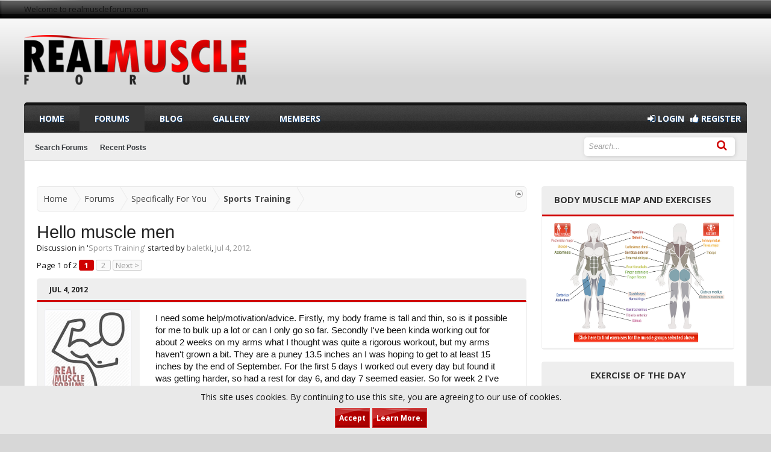

--- FILE ---
content_type: text/html; charset=UTF-8
request_url: https://www.realmuscleforum.com/threads/hello-muscle-men.116493/
body_size: 17451
content:
<!DOCTYPE html>
<html id="XenForo" lang="en-US" dir="LTR" class="Public NoJs LoggedOut Sidebar  Responsive rivmedia" xmlns:fb="http://www.facebook.com/2008/fbml">
<head>

	<meta charset="utf-8" />
	<meta http-equiv="X-UA-Compatible" content="IE=Edge,chrome=1" />
	
		

	<meta name="viewport" content="width=device-width, initial-scale=1">

<meta property="rellect-viewport" content="width=device-width, initial-scale=1">
	
	
		<base href="https://www.realmuscleforum.com/" />
		<script>
			var _b = document.getElementsByTagName('base')[0], _bH = "https://www.realmuscleforum.com/";
			if (_b && _b.href != _bH) _b.href = _bH;
		</script>
	

	<title>Hello muscle men | Real Muscle Forums - Body Building and fitness Forums</title>
	
	<noscript><style>.JsOnly, .jsOnly { display: none !important; }</style></noscript>
	<link rel="stylesheet" href="css.php?css=xenforo,form,public&amp;style=4&amp;dir=LTR&amp;d=1756120245" />
	<link rel="stylesheet" href="css.php?css=GoToTop_normal,bb_code,facebook,message,message_user_info,moderator_bar,notices,panel_scroller,riv_custom,riv_custom_footer,share_page,thread_view,twitter,wf_default&amp;style=4&amp;dir=LTR&amp;d=1756120245" />
	
	
	
	<script async src="https://www.googletagmanager.com/gtag/js?id=UA-82284546-1"></script>
	<script>
		window.dataLayer = window.dataLayer || [];
		function gtag(){dataLayer.push(arguments);}
		gtag('js', new Date());
	
		gtag('config', 'UA-82284546-1', {
			// <!-- slot: ga_config_start -->
			
			
		});
	</script>

		<script src="https://ajax.googleapis.com/ajax/libs/jquery/1.11.0/jquery.min.js"></script>	
	
		<script>if (!window.jQuery) { document.write('<scr'+'ipt type="text/javascript" src="js/jquery/jquery-1.11.0.min.js"><\/scr'+'ipt>'); }</script>
		
	<script src="js/xenforo/xenforo.js?_v=a221a471"></script>
	<script src="js/sedo/gototop/xen.ui.totop.js?_v=a221a471"></script>

	<script src="js/rivmedia/custom.js"></script>
<link href='//fonts.googleapis.com/css?family=Open+Sans:400,700' rel='stylesheet' type='text/css'>
<link rel="shortcut icon" href="/styles/rivmedia/images/favicon.ico">



<style type="text/css">
.adslot_1 { width:100%; max-width: 900px; height: auto; margin:0 10px; }

@media (min-width:100px) { .adslot_1 { width:125px; height:125px; } }
@media (min-width:180px) { .adslot_1 { width:180px; height:150px; } }
@media (min-width:200px) { .adslot_1 { width:200px; height:200px; } }
@media (min-width:250px) { .adslot_1 { width:250px; height:250px; } }
@media (min-width:300px) { .adslot_1 { width:300px; height:600px; } }
@media (min-width:336px) { .adslot_1 { width:336px; height:280px; } }
@media (min-width:468px) { .adslot_1 { width:468px; height:60px; } }
@media (min-width:728px) { .adslot_1 { width:728px; height:90px; } }

.adslot_2 { max-width: 300px; height: auto; margin:10px 0px; }
.adslot_3 { max-width: 300px; height: 300px; margin:10px 0px; }

 }


</style>
<meta name="msvalidate.01" content="FE17FDCA034BA1FABD287C5F70A0B89E" />
	
	<link rel="apple-touch-icon" href="https://www.realmuscleforum.com/styles/rivmedia/images/musclelogo.png" />
	<link rel="alternate" type="application/rss+xml" title="RSS feed for Real Muscle Forums - Body Building and fitness Forums" href="forums/-/index.rss" />
	
	<link rel="next" href="threads/hello-muscle-men.116493/page-2" />
	<link rel="canonical" href="https://www.realmuscleforum.com/threads/hello-muscle-men.116493/" />
	<meta name="description" content="I need some help/motivation/advice. Firstly, my body frame is tall and thin, so is it possible for me to bulk up a lot or can I only go so far...." />	<meta property="og:site_name" content="Real Muscle Forums - Body Building and fitness Forums" />
	<meta property="og:image" content="https://www.realmuscleforum.com/styles/rivmedia/xenforo/avatars/avatar_m.png" />
	<meta property="og:image" content="https://www.realmuscleforum.com/styles/rivmedia/images/musclelogo.png" />
	<meta property="og:type" content="article" />
	<meta property="og:url" content="https://www.realmuscleforum.com/threads/hello-muscle-men.116493/" />
	<meta property="og:title" content="Hello muscle men" />
	<meta property="og:description" content="I need some help/motivation/advice. Firstly, my body frame is tall and thin, so is it possible for me to bulk up a lot or can I only go so far...." />
	
	<meta property="fb:app_id" content="932014610230571" />
	

</head>

<body class="node62 node56 SelectQuotable">





<fieldset id="moderatorBar">
	<div class="pageWidth">
		<div class="pageContent">
		
		
			
			 <li class="left">
     Welcome to realmuscleforum.com
</li>

			 
	
			
		
			
			<span class="helper"></span>
		</div>
	</div>
	
</fieldset>

<div class="wrapper">

<div id="headerMover">
	<div id="headerProxy"></div>
	
	
<div id="content" class="thread_view">
	<div class="pageWidth">


  

		<div class="pageContent">
		
		<div class="bannerad"></div>
		

		         <div class="Publicloginbody">
	
	    
	        <ul class="mobilelogin">
                 
		            <label for="LoginControl" id="">
		            <li class="navTab"><a href="login/" class="inner OverlayTrigger navLink"><i class="fa fa-sign-in"></i> Login</a></li>
 <li class="navTab"><a href="login/login" class="inner navLink"> <i class="fa fa-thumbs-up"></i> Register </a></li>
 </label>
                      
                      </ul>
                
	
	</div>
			<!-- main content area -->
			
			
			
			
				<div class="mainContainer">
					<div class="mainContent">
	
				
						
						
						
						
						<div class="breadBoxTop ">
							
							

<nav>
	
		
			
				
			
		
			
				
			
		
	

	<fieldset class="breadcrumb">
		<a href="misc/quick-navigation-menu?selected=node-62" class="OverlayTrigger jumpMenuTrigger" data-cacheOverlay="true" title="Open quick navigation"><!--Jump to...--></a>
			
		<div class="boardTitle"><strong>Real Muscle Forums - Body Building and fitness Forums</strong></div>
		
		<span class="crumbs">
			
				<span class="crust homeCrumb" itemscope="itemscope" itemtype="http://data-vocabulary.org/Breadcrumb">
					<a href="https://www.realmuscleforum.com" class="crumb" rel="up" itemprop="url"><span itemprop="title">Home</span></a>
					<span class="arrow"><span></span></span>
				</span>
			
			
			
				<span class="crust selectedTabCrumb" itemscope="itemscope" itemtype="http://data-vocabulary.org/Breadcrumb">
					<a href="https://www.realmuscleforum.com/" class="crumb" rel="up" itemprop="url"><span itemprop="title">Forums</span></a>
					<span class="arrow"><span>&gt;</span></span>
				</span>
			
			
			
				
					<span class="crust" itemscope="itemscope" itemtype="http://data-vocabulary.org/Breadcrumb">
						<a href="https://www.realmuscleforum.com/#specifically-for-you.56" class="crumb" rel="up" itemprop="url"><span itemprop="title">Specifically For You</span></a>
						<span class="arrow"><span>&gt;</span></span>
					</span>
				
					<span class="crust" itemscope="itemscope" itemtype="http://data-vocabulary.org/Breadcrumb">
						<a href="https://www.realmuscleforum.com/forums/sports-training.62/" class="crumb" rel="up" itemprop="url"><span itemprop="title">Sports Training</span></a>
						<span class="arrow"><span>&gt;</span></span>
					</span>
				
			
		</span>
	</fieldset>
</nav>
						</div>
						
						
						
					
						<!--[if lt IE 8]>
							<p class="importantMessage">You are using an out of date browser. It  may not display this or other websites correctly.<br />You should upgrade or use an <a href="https://www.google.com/chrome/browser/" target="_blank">alternative browser</a>.</p>
						<![endif]-->

						
						
	

	
						
						
						
						
												
							<!-- h1 title, description -->
							<div class="titleBar">
								
								<h1>Hello muscle men</h1>
								
								<p id="pageDescription" class="muted ">
	Discussion in '<a href="forums/sports-training.62/">Sports Training</a>' started by <a href="members/baletki.4/" class="username" dir="auto">baletki</a>, <a href="threads/hello-muscle-men.116493/"><span class="DateTime" title="Jul 4, 2012 at 12:11 AM">Jul 4, 2012</span></a>.
</p>
							</div>
						
						
						
						

						
						<!-- main template -->
						



























	




<div class="pageNavLinkGroup">
	<div class="linkGroup SelectionCountContainer">
		
		
	</div>

	


<div class="PageNav"
	data-page="1"
	data-range="2"
	data-start="2"
	data-end="2"
	data-last="2"
	data-sentinel="{{sentinel}}"
	data-baseurl="threads/hello-muscle-men.116493/page-{{sentinel}}">
	
	<span class="pageNavHeader">Page 1 of 2</span>
	
	<nav>
		
		
		<a href="threads/hello-muscle-men.116493/" class="currentPage " rel="start">1</a>
		
		
		
		
		
		
		
		<a href="threads/hello-muscle-men.116493/page-2" class="">2</a>
		
		
			<a href="threads/hello-muscle-men.116493/page-2" class="text">Next &gt;</a>
			
		
	</nav>	
	
	
</div>

</div>





<form action="inline-mod/post/switch" method="post"
	class="InlineModForm section"
	data-cookieName="posts"
	data-controls="#InlineModControls"
	data-imodOptions="#ModerationSelect option">

	<ol class="messageList" id="messageList">
		
		<div class="postbithead"> <a href="threads/hello-muscle-men.116493/" title="Permalink" class="datePermalink"><span class="DateTime" title="Jul 4, 2012 at 12:11 AM">Jul 4, 2012</span></a></div>
			
				


<li id="post-581112" class="message   " data-author="baletki">
	

<div class="messageUserInfo" itemscope="itemscope" itemtype="http://data-vocabulary.org/Person">	
<div class="messageUserBlock ">
	
		<div class="avatarHolder">
			<span class="helper"></span>
			
	<a href="members/baletki.4/" class="avatar Av4l" data-avatarhtml="true"><img src="styles/rivmedia/xenforo/avatars/avatar_l.png" width="192" height="192" alt="baletki" /></a>
			
			<!-- slot: message_user_info_avatar -->
		</div>
	


	
		<h3 class="userText">
			<a href="members/baletki.4/" class="username" dir="auto" itemprop="name">baletki</a>
			<em class="userTitle" itemprop="title">Well-Known Member</em>
			
			<!-- slot: message_user_info_text -->
		</h3>
	
		
	
		<div class="extraUserInfo">
			
			
				
					<dl class="pairsJustified">
						<dt>Joined:</dt>
						<dd>Dec 2010 </dd>
					</dl>
				
				
				
					<dl class="pairsJustified">
						<dt>Posts:</dt>
						<dd><a href="search/member?user_id=4" class="concealed" rel="nofollow">34,283</a></dd>
					</dl>
				
				
				
					<dl class="pairsJustified">
						<dt>Likes Received:</dt>
						<dd>0</dd>
					</dl>
				
				
				
			
				
				
				
				
				
			
				
							
						
			
			
			
				
					
				
					
				
					
				
					
				
					
				
					
				
					
				
					
				
					
				
					
				
					
				
				
			
			
			
		</div>
	
		


	<span class="arrow"><span></span></span>
</div>
</div>

	<div class="messageInfo primaryContent">
		
		
		
		
		
		<div class="messageContent">		
			<article>
				<blockquote class="messageText SelectQuoteContainer ugc baseHtml">
					


<div class="inpostad">

</div>

					I need some help/motivation/advice. Firstly, my body frame is tall and thin, so is it possible for me to bulk up a lot or can I only go so far. Secondly I&#039;ve been kinda working out for about 2 weeks on my arms what I thought was quite a rigorous workout, but my arms haven&#039;t grown a bit. They are a puney 13.5 inches an I was hoping to get to at least 15 inches by the end of September. For the first 5 days I worked out every day but found it was getting harder, so had a rest for day 6, and day 7 seemed easier. So for week 2 I&#039;ve done 2 days work out and 1 day rest etc. My routines are restricted by my equipment, I have 8.5kg worth of weights and only 1 dumbbell. Also on top of this I have been drinking a supplement called Casilan 90, but that&#039;s only for the past 2 days. Is it any good or should I be taking something else. <br />
<br />
Any guidance will be gratefully received as I have no idea what kind of gains I should be expecting and I&#039;m new to this having spent the past 20 years being ok with my slimness. Thanks again.
					<div class="messageTextEndMarker">&nbsp;</div>
				</blockquote>
			</article>
			
			
		</div>
		
		
		
		
		
		
		
				
		<div class="messageMeta ToggleTriggerAnchor">
			
			<div class="privateControls hiddenResponsiveWide hiddenResponsiveMedium hiddenResponsiveNarrow">
				
				<span class="item muted">
					<span class="authorEnd"><a href="members/baletki.4/" class="username author" dir="auto">baletki</a>,</span>
					<a href="threads/hello-muscle-men.116493/" title="Permalink" class="datePermalink"><span class="DateTime" title="Jul 4, 2012 at 12:11 AM">Jul 4, 2012</span></a>
				</span>
				
				
				
				
				
				
				
				
				
				
				
			</div>
			
			<div class="privateControls visibleResponsiveWide visibleResponsiveMedium visibleResponsiveNarrow">
				
					<span class="item muted">
						<span class="authorEnd"><a href="members/baletki.4/" class="username author" dir="auto">baletki</a>,</span>
						<a href="threads/hello-muscle-men.116493/" title="Permalink" class="datePermalink"><span class="DateTime" title="Jul 4, 2012 at 12:11 AM">Jul 4, 2012</span></a>
					</span>
	
</div>

<div class="publicControls">
				<a href="threads/hello-muscle-men.116493/" title="Permalink" class="item muted postNumber hashPermalink OverlayTrigger" data-href="posts/581112/permalink">#1</a>
				
				
				
				
			</div>
		</div>
	
		
		
	</div>
	
	
	


</li>


			
		
		<div class="postbithead"> <a href="threads/hello-muscle-men.116493/#post-581113" title="Permalink" class="datePermalink"><span class="DateTime" title="Jul 4, 2012 at 12:37 AM">Jul 4, 2012</span></a></div>
			
				


<li id="post-581113" class="message   " data-author="crormaSoila18">
	

<div class="messageUserInfo" itemscope="itemscope" itemtype="http://data-vocabulary.org/Person">	
<div class="messageUserBlock ">
	
		<div class="avatarHolder">
			<span class="helper"></span>
			
	<a href="members/crormasoila18.20/" class="avatar Av20l" data-avatarhtml="true"><img src="styles/rivmedia/xenforo/avatars/avatar_l.png" width="192" height="192" alt="crormaSoila18" /></a>
			
			<!-- slot: message_user_info_avatar -->
		</div>
	


	
		<h3 class="userText">
			<a href="members/crormasoila18.20/" class="username" dir="auto" itemprop="name">crormaSoila18</a>
			<em class="userTitle" itemprop="title">Well-Known Member</em>
			
			<!-- slot: message_user_info_text -->
		</h3>
	
		
	
		<div class="extraUserInfo">
			
			
				
					<dl class="pairsJustified">
						<dt>Joined:</dt>
						<dd>Jan 2011 </dd>
					</dl>
				
				
				
					<dl class="pairsJustified">
						<dt>Posts:</dt>
						<dd><a href="search/member?user_id=20" class="concealed" rel="nofollow">38,235</a></dd>
					</dl>
				
				
				
					<dl class="pairsJustified">
						<dt>Likes Received:</dt>
						<dd>0</dd>
					</dl>
				
				
				
			
				
				
				
				
				
			
				
							
						
			
			
			
				
					
				
					
				
					
				
					
				
					
				
					
				
					
				
					
				
					
				
					
				
					
				
				
			
			
			
		</div>
	
		


	<span class="arrow"><span></span></span>
</div>
</div>

	<div class="messageInfo primaryContent">
		
		
		
		
		
		<div class="messageContent">		
			<article>
				<blockquote class="messageText SelectQuoteContainer ugc baseHtml">
					

					<b>  Hello muscle men</b><br />
<br />
Hi M8. What&#039;s with the Mong?
					<div class="messageTextEndMarker">&nbsp;</div>
				</blockquote>
			</article>
			
			
		</div>
		
		
		
		
		
		
		
				
		<div class="messageMeta ToggleTriggerAnchor">
			
			<div class="privateControls hiddenResponsiveWide hiddenResponsiveMedium hiddenResponsiveNarrow">
				
				<span class="item muted">
					<span class="authorEnd"><a href="members/crormasoila18.20/" class="username author" dir="auto">crormaSoila18</a>,</span>
					<a href="threads/hello-muscle-men.116493/#post-581113" title="Permalink" class="datePermalink"><span class="DateTime" title="Jul 4, 2012 at 12:37 AM">Jul 4, 2012</span></a>
				</span>
				
				
				
				
				
				
				
				
				
				
				
			</div>
			
			<div class="privateControls visibleResponsiveWide visibleResponsiveMedium visibleResponsiveNarrow">
				
					<span class="item muted">
						<span class="authorEnd"><a href="members/crormasoila18.20/" class="username author" dir="auto">crormaSoila18</a>,</span>
						<a href="threads/hello-muscle-men.116493/#post-581113" title="Permalink" class="datePermalink"><span class="DateTime" title="Jul 4, 2012 at 12:37 AM">Jul 4, 2012</span></a>
					</span>
	
</div>

<div class="publicControls">
				<a href="threads/hello-muscle-men.116493/#post-581113" title="Permalink" class="item muted postNumber hashPermalink OverlayTrigger" data-href="posts/581113/permalink">#2</a>
				
				
				
				
			</div>
		</div>
	
		
		
	</div>
	
	
	


</li>


			
		
		<div class="postbithead"> <a href="threads/hello-muscle-men.116493/#post-581114" title="Permalink" class="datePermalink"><span class="DateTime" title="Jul 4, 2012 at 1:24 AM">Jul 4, 2012</span></a></div>
			
				


<li id="post-581114" class="message   " data-author="jailynn24hb">
	

<div class="messageUserInfo" itemscope="itemscope" itemtype="http://data-vocabulary.org/Person">	
<div class="messageUserBlock ">
	
		<div class="avatarHolder">
			<span class="helper"></span>
			
	<a href="members/jailynn24hb.2/" class="avatar Av2l" data-avatarhtml="true"><img src="styles/rivmedia/xenforo/avatars/avatar_l.png" width="192" height="192" alt="jailynn24hb" /></a>
			
			<!-- slot: message_user_info_avatar -->
		</div>
	


	
		<h3 class="userText">
			<a href="members/jailynn24hb.2/" class="username" dir="auto" itemprop="name">jailynn24hb</a>
			<em class="userTitle" itemprop="title">Well-Known Member</em>
			
			<!-- slot: message_user_info_text -->
		</h3>
	
		
	
		<div class="extraUserInfo">
			
			
				
					<dl class="pairsJustified">
						<dt>Joined:</dt>
						<dd>Jan 2011 </dd>
					</dl>
				
				
				
					<dl class="pairsJustified">
						<dt>Posts:</dt>
						<dd><a href="search/member?user_id=2" class="concealed" rel="nofollow">82,194</a></dd>
					</dl>
				
				
				
					<dl class="pairsJustified">
						<dt>Likes Received:</dt>
						<dd>0</dd>
					</dl>
				
				
				
			
				
				
				
				
				
			
				
							
						
			
			
			
				
					
				
					
				
					
				
					
				
					
				
					
				
					
				
					
				
					
				
					
				
					
				
				
			
			
			
		</div>
	
		


	<span class="arrow"><span></span></span>
</div>
</div>

	<div class="messageInfo primaryContent">
		
		
		
		
		
		<div class="messageContent">		
			<article>
				<blockquote class="messageText SelectQuoteContainer ugc baseHtml">
					

					<b>  Hello muscle men</b><br />
<br />
Have a look at the stickies on diet and training and join a proper gym (or at least get some real equipment) <br />
<br />
You also need to give it time and dedication.<br />
<br />
If everything in life was easy to get, everyone would already have it .......
					<div class="messageTextEndMarker">&nbsp;</div>
				</blockquote>
			</article>
			
			
		</div>
		
		
		
		
		
		
		
				
		<div class="messageMeta ToggleTriggerAnchor">
			
			<div class="privateControls hiddenResponsiveWide hiddenResponsiveMedium hiddenResponsiveNarrow">
				
				<span class="item muted">
					<span class="authorEnd"><a href="members/jailynn24hb.2/" class="username author" dir="auto">jailynn24hb</a>,</span>
					<a href="threads/hello-muscle-men.116493/#post-581114" title="Permalink" class="datePermalink"><span class="DateTime" title="Jul 4, 2012 at 1:24 AM">Jul 4, 2012</span></a>
				</span>
				
				
				
				
				
				
				
				
				
				
				
			</div>
			
			<div class="privateControls visibleResponsiveWide visibleResponsiveMedium visibleResponsiveNarrow">
				
					<span class="item muted">
						<span class="authorEnd"><a href="members/jailynn24hb.2/" class="username author" dir="auto">jailynn24hb</a>,</span>
						<a href="threads/hello-muscle-men.116493/#post-581114" title="Permalink" class="datePermalink"><span class="DateTime" title="Jul 4, 2012 at 1:24 AM">Jul 4, 2012</span></a>
					</span>
	
</div>

<div class="publicControls">
				<a href="threads/hello-muscle-men.116493/#post-581114" title="Permalink" class="item muted postNumber hashPermalink OverlayTrigger" data-href="posts/581114/permalink">#3</a>
				
				
				
				
			</div>
		</div>
	
		
		
	</div>
	
	
	


</li>


			
		
		<div class="postbithead"> <a href="threads/hello-muscle-men.116493/#post-581115" title="Permalink" class="datePermalink"><span class="DateTime" title="Jul 4, 2012 at 1:35 AM">Jul 4, 2012</span></a></div>
			
				


<li id="post-581115" class="message   " data-author="defelqy">
	

<div class="messageUserInfo" itemscope="itemscope" itemtype="http://data-vocabulary.org/Person">	
<div class="messageUserBlock ">
	
		<div class="avatarHolder">
			<span class="helper"></span>
			
	<a href="members/defelqy.3/" class="avatar Av3l" data-avatarhtml="true"><img src="styles/rivmedia/xenforo/avatars/avatar_l.png" width="192" height="192" alt="defelqy" /></a>
			
			<!-- slot: message_user_info_avatar -->
		</div>
	


	
		<h3 class="userText">
			<a href="members/defelqy.3/" class="username" dir="auto" itemprop="name">defelqy</a>
			<em class="userTitle" itemprop="title">Well-Known Member</em>
			
			<!-- slot: message_user_info_text -->
		</h3>
	
		
	
		<div class="extraUserInfo">
			
			
				
					<dl class="pairsJustified">
						<dt>Joined:</dt>
						<dd>Jan 2011 </dd>
					</dl>
				
				
				
					<dl class="pairsJustified">
						<dt>Posts:</dt>
						<dd><a href="search/member?user_id=3" class="concealed" rel="nofollow">38,829</a></dd>
					</dl>
				
				
				
					<dl class="pairsJustified">
						<dt>Likes Received:</dt>
						<dd>0</dd>
					</dl>
				
				
				
			
				
				
				
				
				
			
				
							
						
			
			
			
				
					
				
					
				
					
				
					
				
					
				
					
				
					
				
					
				
					
				
					
				
					
				
				
			
			
			
		</div>
	
		


	<span class="arrow"><span></span></span>
</div>
</div>

	<div class="messageInfo primaryContent">
		
		
		
		
		
		<div class="messageContent">		
			<article>
				<blockquote class="messageText SelectQuoteContainer ugc baseHtml">
					

					<b>  Hello muscle men</b><br />
<br />



<div class="bbCodeBlock bbCodeQuote">
	<aside>
		
		<blockquote class="quoteContainer"><div class="quote">I need some help/motivation/advice. Firstly, my body frame is tall and thin, so is it possible for me to bulk up a lot or can I only go so far. Secondly I&#039;ve been kinda working out for about 2 weeks on my arms what I thought was quite a rigorous workout, but my arms haven&#039;t grown a bit. They are a puney 13.5 inches an I was hoping to get to at least 15 inches by the end of September. For the first 5 days I worked out every day but found it was getting harder, so had a rest for day 6, and day 7 seemed easier. So for week 2 I&#039;ve done 2 days work out and 1 day rest etc. My routines are restricted by my equipment, I have 8.5kg worth of weights and only 1 dumbbell. Also on top of this I have been drinking a supplement called Casilan 90, but that&#039;s only for the past 2 days. Is it any good or should I be taking something else. <br />
<br />
Any guidance will be gratefully received as I have no idea what kind of gains I should be expecting and I&#039;m new to this having spent the past 20 years being ok with my slimness. Thanks again.</div><div class="quoteExpand">Click to expand...</div></blockquote>
	</aside>
</div>   You are expecting a lot after 2 weeks. Firstly, what is your diet and secondly what are your goals? Looks like your pi55ing in the dark a bit at the mo m8.
					<div class="messageTextEndMarker">&nbsp;</div>
				</blockquote>
			</article>
			
			
		</div>
		
		
		
		
		
		
		
				
		<div class="messageMeta ToggleTriggerAnchor">
			
			<div class="privateControls hiddenResponsiveWide hiddenResponsiveMedium hiddenResponsiveNarrow">
				
				<span class="item muted">
					<span class="authorEnd"><a href="members/defelqy.3/" class="username author" dir="auto">defelqy</a>,</span>
					<a href="threads/hello-muscle-men.116493/#post-581115" title="Permalink" class="datePermalink"><span class="DateTime" title="Jul 4, 2012 at 1:35 AM">Jul 4, 2012</span></a>
				</span>
				
				
				
				
				
				
				
				
				
				
				
			</div>
			
			<div class="privateControls visibleResponsiveWide visibleResponsiveMedium visibleResponsiveNarrow">
				
					<span class="item muted">
						<span class="authorEnd"><a href="members/defelqy.3/" class="username author" dir="auto">defelqy</a>,</span>
						<a href="threads/hello-muscle-men.116493/#post-581115" title="Permalink" class="datePermalink"><span class="DateTime" title="Jul 4, 2012 at 1:35 AM">Jul 4, 2012</span></a>
					</span>
	
</div>

<div class="publicControls">
				<a href="threads/hello-muscle-men.116493/#post-581115" title="Permalink" class="item muted postNumber hashPermalink OverlayTrigger" data-href="posts/581115/permalink">#4</a>
				
				
				
				
			</div>
		</div>
	
		
		
	</div>
	
	
	


</li>


			
		
		<div class="postbithead"> <a href="threads/hello-muscle-men.116493/#post-581116" title="Permalink" class="datePermalink"><span class="DateTime" title="Jul 4, 2012 at 1:50 AM">Jul 4, 2012</span></a></div>
			
				


<li id="post-581116" class="message   " data-author="herunder88">
	

<div class="messageUserInfo" itemscope="itemscope" itemtype="http://data-vocabulary.org/Person">	
<div class="messageUserBlock ">
	
		<div class="avatarHolder">
			<span class="helper"></span>
			
	<a href="members/herunder88.130/" class="avatar Av130l" data-avatarhtml="true"><img src="styles/rivmedia/xenforo/avatars/avatar_l.png" width="192" height="192" alt="herunder88" /></a>
			
			<!-- slot: message_user_info_avatar -->
		</div>
	


	
		<h3 class="userText">
			<a href="members/herunder88.130/" class="username" dir="auto" itemprop="name">herunder88</a>
			<em class="userTitle" itemprop="title">Well-Known Member</em>
			
			<!-- slot: message_user_info_text -->
		</h3>
	
		
	
		<div class="extraUserInfo">
			
			
				
					<dl class="pairsJustified">
						<dt>Joined:</dt>
						<dd>Dec 2010 </dd>
					</dl>
				
				
				
					<dl class="pairsJustified">
						<dt>Posts:</dt>
						<dd><a href="search/member?user_id=130" class="concealed" rel="nofollow">32,444</a></dd>
					</dl>
				
				
				
					<dl class="pairsJustified">
						<dt>Likes Received:</dt>
						<dd>0</dd>
					</dl>
				
				
				
			
				
				
				
				
				
			
				
							
						
			
			
			
				
					
				
					
				
					
				
					
				
					
				
					
				
					
				
					
				
					
				
					
				
					
				
				
			
			
			
		</div>
	
		


	<span class="arrow"><span></span></span>
</div>
</div>

	<div class="messageInfo primaryContent">
		
		
		
		
		
		<div class="messageContent">		
			<article>
				<blockquote class="messageText SelectQuoteContainer ugc baseHtml">
					

					<b>  Hello muscle men</b><br />
<br />



<div class="bbCodeBlock bbCodeQuote">
	<aside>
		
		<blockquote class="quoteContainer"><div class="quote">Hi M8. What&#039;s with the Mong?</div><div class="quoteExpand">Click to expand...</div></blockquote>
	</aside>
</div>   Just a nickname from school that stuck with me <img src="styles/default/xenforo/clear.png" class="mceSmilieSprite mceSmilie9" alt=":eek:" title="Eek!    :eek:" />/
					<div class="messageTextEndMarker">&nbsp;</div>
				</blockquote>
			</article>
			
			
		</div>
		
		
		
		
		
		
		
				
		<div class="messageMeta ToggleTriggerAnchor">
			
			<div class="privateControls hiddenResponsiveWide hiddenResponsiveMedium hiddenResponsiveNarrow">
				
				<span class="item muted">
					<span class="authorEnd"><a href="members/herunder88.130/" class="username author" dir="auto">herunder88</a>,</span>
					<a href="threads/hello-muscle-men.116493/#post-581116" title="Permalink" class="datePermalink"><span class="DateTime" title="Jul 4, 2012 at 1:50 AM">Jul 4, 2012</span></a>
				</span>
				
				
				
				
				
				
				
				
				
				
				
			</div>
			
			<div class="privateControls visibleResponsiveWide visibleResponsiveMedium visibleResponsiveNarrow">
				
					<span class="item muted">
						<span class="authorEnd"><a href="members/herunder88.130/" class="username author" dir="auto">herunder88</a>,</span>
						<a href="threads/hello-muscle-men.116493/#post-581116" title="Permalink" class="datePermalink"><span class="DateTime" title="Jul 4, 2012 at 1:50 AM">Jul 4, 2012</span></a>
					</span>
	
</div>

<div class="publicControls">
				<a href="threads/hello-muscle-men.116493/#post-581116" title="Permalink" class="item muted postNumber hashPermalink OverlayTrigger" data-href="posts/581116/permalink">#5</a>
				
				
				
				
			</div>
		</div>
	
		
		
	</div>
	
	
	


</li>


			
		
		<div class="postbithead"> <a href="threads/hello-muscle-men.116493/#post-581117" title="Permalink" class="datePermalink"><span class="DateTime" title="Jul 4, 2012 at 2:43 AM">Jul 4, 2012</span></a></div>
			
				


<li id="post-581117" class="message   " data-author="Raleoxilevz">
	

<div class="messageUserInfo" itemscope="itemscope" itemtype="http://data-vocabulary.org/Person">	
<div class="messageUserBlock ">
	
		<div class="avatarHolder">
			<span class="helper"></span>
			
	<a href="members/raleoxilevz.15/" class="avatar Av15l" data-avatarhtml="true"><img src="styles/rivmedia/xenforo/avatars/avatar_l.png" width="192" height="192" alt="Raleoxilevz" /></a>
			
			<!-- slot: message_user_info_avatar -->
		</div>
	


	
		<h3 class="userText">
			<a href="members/raleoxilevz.15/" class="username" dir="auto" itemprop="name">Raleoxilevz</a>
			<em class="userTitle" itemprop="title">Well-Known Member</em>
			
			<!-- slot: message_user_info_text -->
		</h3>
	
		
	
		<div class="extraUserInfo">
			
			
				
					<dl class="pairsJustified">
						<dt>Joined:</dt>
						<dd>Dec 2010 </dd>
					</dl>
				
				
				
					<dl class="pairsJustified">
						<dt>Posts:</dt>
						<dd><a href="search/member?user_id=15" class="concealed" rel="nofollow">43,682</a></dd>
					</dl>
				
				
				
					<dl class="pairsJustified">
						<dt>Likes Received:</dt>
						<dd>0</dd>
					</dl>
				
				
				
			
				
				
				
				
				
			
				
							
						
			
			
			
				
					
				
					
				
					
				
					
				
					
				
					
				
					
				
					
				
					
				
					
				
					
				
				
			
			
			
		</div>
	
		


	<span class="arrow"><span></span></span>
</div>
</div>

	<div class="messageInfo primaryContent">
		
		
		
		
		
		<div class="messageContent">		
			<article>
				<blockquote class="messageText SelectQuoteContainer ugc baseHtml">
					

					<b>  Hello muscle men</b><br />
<br />



<div class="bbCodeBlock bbCodeQuote">
	<aside>
		
		<blockquote class="quoteContainer"><div class="quote">Just a nickname from school that stuck with me <img src="styles/default/xenforo/clear.png" class="mceSmilieSprite mceSmilie9" alt=":eek:" title="Eek!    :eek:" />/</div><div class="quoteExpand">Click to expand...</div></blockquote>
	</aside>
</div>
					<div class="messageTextEndMarker">&nbsp;</div>
				</blockquote>
			</article>
			
			
		</div>
		
		
		
		
		
		
		
				
		<div class="messageMeta ToggleTriggerAnchor">
			
			<div class="privateControls hiddenResponsiveWide hiddenResponsiveMedium hiddenResponsiveNarrow">
				
				<span class="item muted">
					<span class="authorEnd"><a href="members/raleoxilevz.15/" class="username author" dir="auto">Raleoxilevz</a>,</span>
					<a href="threads/hello-muscle-men.116493/#post-581117" title="Permalink" class="datePermalink"><span class="DateTime" title="Jul 4, 2012 at 2:43 AM">Jul 4, 2012</span></a>
				</span>
				
				
				
				
				
				
				
				
				
				
				
			</div>
			
			<div class="privateControls visibleResponsiveWide visibleResponsiveMedium visibleResponsiveNarrow">
				
					<span class="item muted">
						<span class="authorEnd"><a href="members/raleoxilevz.15/" class="username author" dir="auto">Raleoxilevz</a>,</span>
						<a href="threads/hello-muscle-men.116493/#post-581117" title="Permalink" class="datePermalink"><span class="DateTime" title="Jul 4, 2012 at 2:43 AM">Jul 4, 2012</span></a>
					</span>
	
</div>

<div class="publicControls">
				<a href="threads/hello-muscle-men.116493/#post-581117" title="Permalink" class="item muted postNumber hashPermalink OverlayTrigger" data-href="posts/581117/permalink">#6</a>
				
				
				
				
			</div>
		</div>
	
		
		
	</div>
	
	
	


</li>


			
		
		<div class="postbithead"> <a href="threads/hello-muscle-men.116493/#post-581118" title="Permalink" class="datePermalink"><span class="DateTime" title="Jul 4, 2012 at 2:57 AM">Jul 4, 2012</span></a></div>
			
				


<li id="post-581118" class="message   " data-author="laxgoaliesrhs">
	

<div class="messageUserInfo" itemscope="itemscope" itemtype="http://data-vocabulary.org/Person">	
<div class="messageUserBlock ">
	
		<div class="avatarHolder">
			<span class="helper"></span>
			
	<a href="members/laxgoaliesrhs.38/" class="avatar Av38l" data-avatarhtml="true"><img src="styles/rivmedia/xenforo/avatars/avatar_l.png" width="192" height="192" alt="laxgoaliesrhs" /></a>
			
			<!-- slot: message_user_info_avatar -->
		</div>
	


	
		<h3 class="userText">
			<a href="members/laxgoaliesrhs.38/" class="username" dir="auto" itemprop="name">laxgoaliesrhs</a>
			<em class="userTitle" itemprop="title">Well-Known Member</em>
			
			<!-- slot: message_user_info_text -->
		</h3>
	
		
	
		<div class="extraUserInfo">
			
			
				
					<dl class="pairsJustified">
						<dt>Joined:</dt>
						<dd>Dec 2010 </dd>
					</dl>
				
				
				
					<dl class="pairsJustified">
						<dt>Posts:</dt>
						<dd><a href="search/member?user_id=38" class="concealed" rel="nofollow">30,235</a></dd>
					</dl>
				
				
				
					<dl class="pairsJustified">
						<dt>Likes Received:</dt>
						<dd>0</dd>
					</dl>
				
				
				
			
				
				
				
				
				
			
				
							
						
			
			
			
				
					
				
					
				
					
				
					
				
					
				
					
				
					
				
					
				
					
				
					
				
					
				
				
			
			
			
		</div>
	
		


	<span class="arrow"><span></span></span>
</div>
</div>

	<div class="messageInfo primaryContent">
		
		
		
		
		
		<div class="messageContent">		
			<article>
				<blockquote class="messageText SelectQuoteContainer ugc baseHtml">
					

					<b>  Hello muscle men</b><br />
<br />
My goal is for bigger arms, like I said about 15 inches by the end of September. The reason for lack of equipment is due to the fact I&#039;ve never even thought about bulking up. I&#039;m after all kinds of advice regarding diets and routines really.
					<div class="messageTextEndMarker">&nbsp;</div>
				</blockquote>
			</article>
			
			
		</div>
		
		
		
		
		
		
		
				
		<div class="messageMeta ToggleTriggerAnchor">
			
			<div class="privateControls hiddenResponsiveWide hiddenResponsiveMedium hiddenResponsiveNarrow">
				
				<span class="item muted">
					<span class="authorEnd"><a href="members/laxgoaliesrhs.38/" class="username author" dir="auto">laxgoaliesrhs</a>,</span>
					<a href="threads/hello-muscle-men.116493/#post-581118" title="Permalink" class="datePermalink"><span class="DateTime" title="Jul 4, 2012 at 2:57 AM">Jul 4, 2012</span></a>
				</span>
				
				
				
				
				
				
				
				
				
				
				
			</div>
			
			<div class="privateControls visibleResponsiveWide visibleResponsiveMedium visibleResponsiveNarrow">
				
					<span class="item muted">
						<span class="authorEnd"><a href="members/laxgoaliesrhs.38/" class="username author" dir="auto">laxgoaliesrhs</a>,</span>
						<a href="threads/hello-muscle-men.116493/#post-581118" title="Permalink" class="datePermalink"><span class="DateTime" title="Jul 4, 2012 at 2:57 AM">Jul 4, 2012</span></a>
					</span>
	
</div>

<div class="publicControls">
				<a href="threads/hello-muscle-men.116493/#post-581118" title="Permalink" class="item muted postNumber hashPermalink OverlayTrigger" data-href="posts/581118/permalink">#7</a>
				
				
				
				
			</div>
		</div>
	
		
		
	</div>
	
	
	


</li>


			
		
		<div class="postbithead"> <a href="threads/hello-muscle-men.116493/#post-581119" title="Permalink" class="datePermalink"><span class="DateTime" title="Jul 4, 2012 at 3:54 AM">Jul 4, 2012</span></a></div>
			
				


<li id="post-581119" class="message   " data-author="suighja">
	

<div class="messageUserInfo" itemscope="itemscope" itemtype="http://data-vocabulary.org/Person">	
<div class="messageUserBlock ">
	
		<div class="avatarHolder">
			<span class="helper"></span>
			
	<a href="members/suighja.21/" class="avatar Av21l" data-avatarhtml="true"><img src="styles/rivmedia/xenforo/avatars/avatar_l.png" width="192" height="192" alt="suighja" /></a>
			
			<!-- slot: message_user_info_avatar -->
		</div>
	


	
		<h3 class="userText">
			<a href="members/suighja.21/" class="username" dir="auto" itemprop="name">suighja</a>
			<em class="userTitle" itemprop="title">Well-Known Member</em>
			
			<!-- slot: message_user_info_text -->
		</h3>
	
		
	
		<div class="extraUserInfo">
			
			
				
					<dl class="pairsJustified">
						<dt>Joined:</dt>
						<dd>Dec 2010 </dd>
					</dl>
				
				
				
					<dl class="pairsJustified">
						<dt>Posts:</dt>
						<dd><a href="search/member?user_id=21" class="concealed" rel="nofollow">39,860</a></dd>
					</dl>
				
				
				
					<dl class="pairsJustified">
						<dt>Likes Received:</dt>
						<dd>0</dd>
					</dl>
				
				
				
			
				
				
				
				
				
			
				
							
						
			
			
			
				
					
				
					
				
					
				
					
				
					
				
					
				
					
				
					
				
					
				
					
				
					
				
				
			
			
			
		</div>
	
		


	<span class="arrow"><span></span></span>
</div>
</div>

	<div class="messageInfo primaryContent">
		
		
		
		
		
		<div class="messageContent">		
			<article>
				<blockquote class="messageText SelectQuoteContainer ugc baseHtml">
					

					<b>  Hello muscle men</b><br />
<br />



<div class="bbCodeBlock bbCodeQuote">
	<aside>
		
		<blockquote class="quoteContainer"><div class="quote">My goal is for bigger arms, like I said about 15 inches by the end of September. The reason for lack of equipment is due to the fact I&#039;ve never even thought about bulking up. I&#039;m after all kinds of advice regarding diets and routines really.</div><div class="quoteExpand">Click to expand...</div></blockquote>
	</aside>
</div>   So I&#039;m assuming you just want bigger arms or are you looking for a larger upper frame in general. What&#039;s happening in September that&#039;s so urgent to add 1.5inches to your arms?
					<div class="messageTextEndMarker">&nbsp;</div>
				</blockquote>
			</article>
			
			
		</div>
		
		
		
		
		
		
		
				
		<div class="messageMeta ToggleTriggerAnchor">
			
			<div class="privateControls hiddenResponsiveWide hiddenResponsiveMedium hiddenResponsiveNarrow">
				
				<span class="item muted">
					<span class="authorEnd"><a href="members/suighja.21/" class="username author" dir="auto">suighja</a>,</span>
					<a href="threads/hello-muscle-men.116493/#post-581119" title="Permalink" class="datePermalink"><span class="DateTime" title="Jul 4, 2012 at 3:54 AM">Jul 4, 2012</span></a>
				</span>
				
				
				
				
				
				
				
				
				
				
				
			</div>
			
			<div class="privateControls visibleResponsiveWide visibleResponsiveMedium visibleResponsiveNarrow">
				
					<span class="item muted">
						<span class="authorEnd"><a href="members/suighja.21/" class="username author" dir="auto">suighja</a>,</span>
						<a href="threads/hello-muscle-men.116493/#post-581119" title="Permalink" class="datePermalink"><span class="DateTime" title="Jul 4, 2012 at 3:54 AM">Jul 4, 2012</span></a>
					</span>
	
</div>

<div class="publicControls">
				<a href="threads/hello-muscle-men.116493/#post-581119" title="Permalink" class="item muted postNumber hashPermalink OverlayTrigger" data-href="posts/581119/permalink">#8</a>
				
				
				
				
			</div>
		</div>
	
		
		
	</div>
	
	
	


</li>


			
		
		<div class="postbithead"> <a href="threads/hello-muscle-men.116493/#post-581120" title="Permalink" class="datePermalink"><span class="DateTime" title="Jul 4, 2012 at 4:13 AM">Jul 4, 2012</span></a></div>
			
				


<li id="post-581120" class="message   " data-author="Canellesao">
	

<div class="messageUserInfo" itemscope="itemscope" itemtype="http://data-vocabulary.org/Person">	
<div class="messageUserBlock ">
	
		<div class="avatarHolder">
			<span class="helper"></span>
			
	<a href="members/canellesao.10/" class="avatar Av10l" data-avatarhtml="true"><img src="styles/rivmedia/xenforo/avatars/avatar_l.png" width="192" height="192" alt="Canellesao" /></a>
			
			<!-- slot: message_user_info_avatar -->
		</div>
	


	
		<h3 class="userText">
			<a href="members/canellesao.10/" class="username" dir="auto" itemprop="name">Canellesao</a>
			<em class="userTitle" itemprop="title">Well-Known Member</em>
			
			<!-- slot: message_user_info_text -->
		</h3>
	
		
	
		<div class="extraUserInfo">
			
			
				
					<dl class="pairsJustified">
						<dt>Joined:</dt>
						<dd>Jan 2011 </dd>
					</dl>
				
				
				
					<dl class="pairsJustified">
						<dt>Posts:</dt>
						<dd><a href="search/member?user_id=10" class="concealed" rel="nofollow">36,073</a></dd>
					</dl>
				
				
				
					<dl class="pairsJustified">
						<dt>Likes Received:</dt>
						<dd>0</dd>
					</dl>
				
				
				
			
				
				
				
				
				
			
				
							
						
			
			
			
				
					
				
					
				
					
				
					
				
					
				
					
				
					
				
					
				
					
				
					
				
					
				
				
			
			
			
		</div>
	
		


	<span class="arrow"><span></span></span>
</div>
</div>

	<div class="messageInfo primaryContent">
		
		
		
		
		
		<div class="messageContent">		
			<article>
				<blockquote class="messageText SelectQuoteContainer ugc baseHtml">
					

					<b>  Hello muscle men</b><br />
<br />
Isn&#039;t &quot;Mong&quot; an insult not a nickname? I wouldn&#039;t be broadcasting that one fella...<br />
<br />
Never heard of Casilan 90 before.<br />
<br />
As said above you need to be in a proper gym shifting some weight, 8.5kg isn&#039;t gonna build sh!t unfortunately.
					<div class="messageTextEndMarker">&nbsp;</div>
				</blockquote>
			</article>
			
			
		</div>
		
		
		
		
		
		
		
				
		<div class="messageMeta ToggleTriggerAnchor">
			
			<div class="privateControls hiddenResponsiveWide hiddenResponsiveMedium hiddenResponsiveNarrow">
				
				<span class="item muted">
					<span class="authorEnd"><a href="members/canellesao.10/" class="username author" dir="auto">Canellesao</a>,</span>
					<a href="threads/hello-muscle-men.116493/#post-581120" title="Permalink" class="datePermalink"><span class="DateTime" title="Jul 4, 2012 at 4:13 AM">Jul 4, 2012</span></a>
				</span>
				
				
				
				
				
				
				
				
				
				
				
			</div>
			
			<div class="privateControls visibleResponsiveWide visibleResponsiveMedium visibleResponsiveNarrow">
				
					<span class="item muted">
						<span class="authorEnd"><a href="members/canellesao.10/" class="username author" dir="auto">Canellesao</a>,</span>
						<a href="threads/hello-muscle-men.116493/#post-581120" title="Permalink" class="datePermalink"><span class="DateTime" title="Jul 4, 2012 at 4:13 AM">Jul 4, 2012</span></a>
					</span>
	
</div>

<div class="publicControls">
				<a href="threads/hello-muscle-men.116493/#post-581120" title="Permalink" class="item muted postNumber hashPermalink OverlayTrigger" data-href="posts/581120/permalink">#9</a>
				
				
				
				
			</div>
		</div>
	
		
		
	</div>
	
	
	


</li>


			
		
		<div class="postbithead"> <a href="threads/hello-muscle-men.116493/#post-581121" title="Permalink" class="datePermalink"><span class="DateTime" title="Jul 4, 2012 at 4:35 AM">Jul 4, 2012</span></a></div>
			
				


<li id="post-581121" class="message   " data-author="Korporalegq">
	

<div class="messageUserInfo" itemscope="itemscope" itemtype="http://data-vocabulary.org/Person">	
<div class="messageUserBlock ">
	
		<div class="avatarHolder">
			<span class="helper"></span>
			
	<a href="members/korporalegq.5/" class="avatar Av5l" data-avatarhtml="true"><img src="styles/rivmedia/xenforo/avatars/avatar_l.png" width="192" height="192" alt="Korporalegq" /></a>
			
			<!-- slot: message_user_info_avatar -->
		</div>
	


	
		<h3 class="userText">
			<a href="members/korporalegq.5/" class="username" dir="auto" itemprop="name">Korporalegq</a>
			<em class="userTitle" itemprop="title">Well-Known Member</em>
			
			<!-- slot: message_user_info_text -->
		</h3>
	
		
	
		<div class="extraUserInfo">
			
			
				
					<dl class="pairsJustified">
						<dt>Joined:</dt>
						<dd>Dec 2010 </dd>
					</dl>
				
				
				
					<dl class="pairsJustified">
						<dt>Posts:</dt>
						<dd><a href="search/member?user_id=5" class="concealed" rel="nofollow">33,874</a></dd>
					</dl>
				
				
				
					<dl class="pairsJustified">
						<dt>Likes Received:</dt>
						<dd>0</dd>
					</dl>
				
				
				
			
				
				
				
				
				
			
				
							
						
			
			
			
				
					
				
					
				
					
				
					
				
					
				
					
				
					
				
					
				
					
				
					
				
					
				
				
			
			
			
		</div>
	
		


	<span class="arrow"><span></span></span>
</div>
</div>

	<div class="messageInfo primaryContent">
		
		
		
		
		
		<div class="messageContent">		
			<article>
				<blockquote class="messageText SelectQuoteContainer ugc baseHtml">
					

					<b>  Hello muscle men</b><br />
<br />
I thought I&#039;d seen it somewhere - Casilan 90 is a protein powder you can buy from Boots.<br />
<br />
Look mate you&#039;ve got a hell of a lot to learn, read up on diet and nutrition, you need a meal plan to suit your goal and a solid training programme covering compound lifts like deadlifts, squats and benching. <br />
<br />
It is not possible to just train arms and pack on inches in a short space of time your are not this man (and dont ever want to be) ...... <br />
<br />
<a href="http://www.uk-muscle.co.uk/attachments/welcome-lounge/87925d1341415945-hello-muscle-men-gregg.jpg" target="_blank" class="externalLink" rel="nofollow">gregg.jpg</a>
					<div class="messageTextEndMarker">&nbsp;</div>
				</blockquote>
			</article>
			
			
		</div>
		
		
		
		
		
		
		
				
		<div class="messageMeta ToggleTriggerAnchor">
			
			<div class="privateControls hiddenResponsiveWide hiddenResponsiveMedium hiddenResponsiveNarrow">
				
				<span class="item muted">
					<span class="authorEnd"><a href="members/korporalegq.5/" class="username author" dir="auto">Korporalegq</a>,</span>
					<a href="threads/hello-muscle-men.116493/#post-581121" title="Permalink" class="datePermalink"><span class="DateTime" title="Jul 4, 2012 at 4:35 AM">Jul 4, 2012</span></a>
				</span>
				
				
				
				
				
				
				
				
				
				
				
			</div>
			
			<div class="privateControls visibleResponsiveWide visibleResponsiveMedium visibleResponsiveNarrow">
				
					<span class="item muted">
						<span class="authorEnd"><a href="members/korporalegq.5/" class="username author" dir="auto">Korporalegq</a>,</span>
						<a href="threads/hello-muscle-men.116493/#post-581121" title="Permalink" class="datePermalink"><span class="DateTime" title="Jul 4, 2012 at 4:35 AM">Jul 4, 2012</span></a>
					</span>
	
</div>

<div class="publicControls">
				<a href="threads/hello-muscle-men.116493/#post-581121" title="Permalink" class="item muted postNumber hashPermalink OverlayTrigger" data-href="posts/581121/permalink">#10</a>
				
				
				
				
			</div>
		</div>
	
		
		
	</div>
	
	
	


</li>


			
		
		
	</ol>

	

	<input type="hidden" name="_xfToken" value="" />

</form>

	<div class="pageNavLinkGroup">
			
				
					<div class="linkGroup">
						
							<label for="LoginControl"><a href="login/" class="concealed element">(You must log in or sign up to reply here.)</a></label>
						
					</div>
				
			
			<div class="linkGroup" style="display: none"><a href="javascript:" class="muted JsOnly DisplayIgnoredContent Tooltip" title="Show hidden content by ">Show Ignored Content</a></div>

			


<div class="PageNav"
	data-page="1"
	data-range="2"
	data-start="2"
	data-end="2"
	data-last="2"
	data-sentinel="{{sentinel}}"
	data-baseurl="threads/hello-muscle-men.116493/page-{{sentinel}}">
	
	<span class="pageNavHeader">Page 1 of 2</span>
	
	<nav>
		
		
		<a href="threads/hello-muscle-men.116493/" class="currentPage " rel="start">1</a>
		
		
		
		
		
		
		
		<a href="threads/hello-muscle-men.116493/page-2" class="">2</a>
		
		
			<a href="threads/hello-muscle-men.116493/page-2" class="text">Next &gt;</a>
			
		
	</nav>	
	
	
</div>

	</div>










	<div class="tagBlock TagContainer">
	Tags:
	
		<ul class="tagList">
		
			<li><a href="tags/men/" class="tag"><span class="arrow"></span>men</a></li>
		
			<li><a href="tags/muscle/" class="tag"><span class="arrow"></span>muscle</a></li>
		
		</ul>
	
	
</div>



	



	

	<div class="sharePage">
		<h3 class="textHeading larger">Share This Page</h3>
		
			
			
				<div class="tweet shareControl">
					<a href="https://twitter.com/share" class="twitter-share-button"
						data-count="horizontal"
						data-lang="en-US"
						data-url="https://www.realmuscleforum.com/threads/hello-muscle-men.116493/"
						data-text="Hello muscle men"
						
						>Tweet</a>
				</div>
			
			
			
				<div class="facebookLike shareControl">
					
					<div class="fb-like" data-href="https://www.realmuscleforum.com/threads/hello-muscle-men.116493/" data-width="400" data-layout="standard" data-action="recommend" data-show-faces="true" data-colorscheme="light"></div>
				</div>
			
			
		
	</div>

						
						
						
						
							<!-- login form, to be moved to the upper drop-down -->
							







<form action="login/login" method="post" class="xenForm eAuth" id="login" style="display:none">

	
		<ul id="eAuthUnit">
			
				
				
					
					<li><a href="register/facebook?reg=1" class="fbLogin" tabindex="110"><span>Log in with Facebook</span></a></li>
				
				
				
					
					<li><a href="register/twitter?reg=1" class="twitterLogin" tabindex="110"><span>Log in with Twitter</span></a></li>
				
				
				
				
			
		</ul>
	

	<div class="ctrlWrapper">
		<dl class="ctrlUnit">
			<dt><label for="LoginControl">Your name or email address:</label></dt>
			<dd><input type="text" name="login" id="LoginControl" class="textCtrl" tabindex="101" /></dd>
		</dl>
	
	
		<dl class="ctrlUnit">
			<dt>
				<label for="ctrl_password">Do you already have an account?</label>
			</dt>
			<dd>
				<ul>
					<li><label for="ctrl_not_registered"><input type="radio" name="register" value="1" id="ctrl_not_registered" tabindex="105" />
						No, create an account now.</label></li>
					<li><label for="ctrl_registered"><input type="radio" name="register" value="0" id="ctrl_registered" tabindex="105" checked="checked" class="Disabler" />
						Yes, my password is:</label></li>
					<li id="ctrl_registered_Disabler">
						<input type="password" name="password" class="textCtrl" id="ctrl_password" tabindex="102" />
						<div class="lostPassword"><a href="lost-password/" class="OverlayTrigger OverlayCloser" tabindex="106">Forgot your password?</a></div>
					</li>
				</ul>
			</dd>
		</dl>
	
		
		<dl class="ctrlUnit submitUnit">
			<dt></dt>
			<dd>
				<input type="submit" class="button primary" value="Log in" tabindex="104" data-loginPhrase="Log in" data-signupPhrase="Sign up" />
				<label for="ctrl_remember" class="rememberPassword"><input type="checkbox" name="remember" value="1" id="ctrl_remember" tabindex="103" /> Stay logged in</label>
			</dd>
		</dl>
	</div>

	<input type="hidden" name="cookie_check" value="1" />
	<input type="hidden" name="redirect" value="/threads/hello-muscle-men.116493/" />
	<input type="hidden" name="_xfToken" value="" />

</form>
						
						
					</div>
				</div>
				
				<!-- sidebar -->
				<aside>
					<div class="sidebar">
						
						
						





						<div class="section widget-group-no-name widget-container">
		
			<div class="secondaryContent widget WidgetFramework_WidgetRenderer_Html" id="widget-21">
				
					<h3>
						
							Body Muscle Map and Exercises
						
					</h3>
					<center><a href="https://www.realmuscleforum.com/content/choose-which-muscles-to-exercise"><img src="https://www.realmuscleforum.com/content/wp-content/uploads/2020/11/Interactive-Body.png" height="200" border="0" /></a></center>
				
			</div>
		
	</div>



	
	




	
	<div class="section widget-group-no-name widget-container">
		
			<div class="secondaryContent widget WidgetFramework_WidgetRenderer_Html" id="widget-23">
				
					<h3>
						
							<center>Exercise of the Day</center>
						
					</h3>
					<div class="block">
    <div class="block-container">
            <div class="block-body">
            <script type="text/javascript">
                (function() {
                    var exercises = [
                        {
                            name: "Sartorius / Tailor's Muscle",
                            url: "https://www.realmuscleforum.com/content/tag/Sartorius",
                            image: "https://www.realmuscleforum.com/content/wp-content/uploads/2022/02/sartorius.jpg"
                        },
                        {
                            name: "Trapezius / Traps",
                            url: "https://www.realmuscleforum.com/content/tag/Trapezius",
                            image: "https://www.realmuscleforum.com/content/wp-content/uploads/2023/03/trapezius_front.jpg"
                        },
                        {
                            name: "Finger Flexor Muscles",
                            url: "https://www.realmuscleforum.com/content/tag/Finger_Flexors",
                            image: "https://www.realmuscleforum.com/content/wp-content/uploads/2020/11/finger_flexors-1.jpg"
                        },
                        {
                            name: "Teres Major / Little Lat",
                            url: "https://www.realmuscleforum.com/content/tag/Teres_Major",
                            image: "https://www.realmuscleforum.com/content/wp-content/uploads/2023/12/teres_major.jpg"
                        },
                        {
                            name: "Pectoralis Major / Pecs",
                            url: "https://www.realmuscleforum.com/content/tag/Pectoralis_Major",
                            image: "https://www.realmuscleforum.com/content/wp-content/uploads/2018/05/pectoralis_major-1.jpg"
                        },
                        {
                            name: "Finger Extensor Muscles",
                            url: "https://www.realmuscleforum.com/content/tag/Finger_Extensors",
                            image: "https://www.realmuscleforum.com/content/wp-content/uploads/2018/08/finger_extensors.jpg"
                        },
                        {
                            name: "Quadriceps / Quads",
                            url: "https://www.realmuscleforum.com/content/tag/Quadriceps",
                            image: "https://www.realmuscleforum.com/content/wp-content/uploads/2023/12/quadriceps.jpg"
                        },
                        {
                            name: "Tibialis Anterior / Shin Muscle",
                            url: "https://www.realmuscleforum.com/content/tag/Tibialis_Anterior",
                            image: "https://www.realmuscleforum.com/content/wp-content/uploads/2022/02/tibialis.jpg"
                        },
                        {
                            name: "Gluteus Medius / Glute Med",
                            url: "https://www.realmuscleforum.com/content/tag/Gluteus_Medius",
                            image: "https://www.realmuscleforum.com/content/wp-content/uploads/2022/02/gluteus_medius.jpg"
                        },
                        {
                            name: "External Oblique / Side Abs",
                            url: "https://www.realmuscleforum.com/content/tag/External_Oblique",
                            image: "https://www.realmuscleforum.com/content/wp-content/uploads/2018/08/external_oblique.jpg"
                        },
                        {
                            name: "Hamstrings",
                            url: "https://www.realmuscleforum.com/content/tag/Hamstrings",
                            image: "https://www.realmuscleforum.com/content/wp-content/uploads/2023/12/hamstrings.jpg"
                        },
                        {
                            name: "Soleus / Calf Muscle",
                            url: "https://www.realmuscleforum.com/content/tag/Soleus",
                            image: "https://www.realmuscleforum.com/content/wp-content/uploads/2023/12/soleus.jpg"
                        },
                        {
                            name: "Infraspinatus / Rotator Cuff Muscle",
                            url: "https://www.realmuscleforum.com/content/tag/Infraspinatus",
                            image: "https://www.realmuscleforum.com/content/wp-content/uploads/2022/02/infraspinatus.jpg"
                        },
                        {
                            name: "Triceps / Tris",
                            url: "https://www.realmuscleforum.com/content/tag/Triceps",
                            image: "https://www.realmuscleforum.com/content/wp-content/uploads/2022/02/triceps.jpg"
                        },
                        {
                            name: "Latissimus Dorsi / Lats",
                            url: "https://www.realmuscleforum.com/content/tag/Latissimus_Dorsi",
                            image: "https://www.realmuscleforum.com/content/wp-content/uploads/2023/12/latissimus.jpg"
                        },
                        {
                            name: "Serratus Anterior / Boxer’s Muscle",
                            url: "https://www.realmuscleforum.com/content/tag/Serratus_Anterior",
                            image: "https://www.realmuscleforum.com/content/wp-content/uploads/2023/12/serratus.jpg"
                        },
                        {
                            name: "Gluteus Maximus / Glutes",
                            url: "https://www.realmuscleforum.com/content/tag/Gluteus_Maximus",
                            image: "https://www.realmuscleforum.com/content/wp-content/uploads/2020/11/gluteus_maximus.jpg"
                        },
                        {
                            name: "Gastrocnemius / Calf Muscle",
                            url: "https://www.realmuscleforum.com/content/tag/Gastrocnemius",
                            image: "https://www.realmuscleforum.com/content/wp-content/uploads/2020/11/gastrocnemius.jpg"
                        },
                        {
                            name: "Deltoid / Delts",
                            url: "https://www.realmuscleforum.com/content/tag/Deltoid",
                            image: "https://www.realmuscleforum.com/content/wp-content/uploads/2018/07/deltoid_front.jpg"
                        },
                        {
                            name: "Abductors / Hip Abductors",
                            url: "https://www.realmuscleforum.com/content/tag/Abductors",
                            image: "https://www.realmuscleforum.com/content/wp-content/uploads/2018/06/abductors.jpg"
                        },
                        {
                            name: "Abdominals / Abs",
                            url: "https://www.realmuscleforum.com/content/tag/Abdominals",
                            image: "https://www.realmuscleforum.com/content/wp-content/uploads/2022/02/abdominals.jpg"
                        },
                        {
                            name: "Brachioradialis / Forearm Muscle",
                            url: "https://www.realmuscleforum.com/content/tag/Brachioradialis",
                            image: "https://www.realmuscleforum.com/content/wp-content/uploads/2018/06/biceps.jpg"
                        },
                        {
                            name: "Biceps",
                            url: "https://www.realmuscleforum.com/content/tag/Biceps",
                            image: "https://www.realmuscleforum.com/content/wp-content/uploads/2018/06/biceps.jpg"
                        }
                    ];

                    var randomExercise = exercises[Math.floor(Math.random() * exercises.length)];

                    document.write('<p><a href="' + randomExercise.url + '"><img src="' + randomExercise.image + '" alt="' + randomExercise.name + '" style="width:100%;height:auto;"></a></p>');
                    document.write('<p style="color: black;">Click here for 5 great exercise videos for the: <a href="' + randomExercise.url + '">' + randomExercise.name + '</a></p>');
                })();
            </script>
        </div>
    </div>
</div>
				
			</div>
		
	</div>



	
	




	
	<div class="section widget-group-no-name widget-container">
		
			<div class="secondaryContent widget WidgetFramework_WidgetRenderer_Threads" id="widget-16">
				
					<h3>
						
							Recent Posts
						
					</h3>
					<div class="avatarList">
			<ul>
				
					

						
							<li class="thread-211444 thread-node-48">
	<a href="members/autumnleigh.12332/" class="avatar Av12332s" data-avatarhtml="true"><img src="styles/rivmedia/xenforo/avatars/avatar_female_s.png" width="48" height="48" alt="AutumnLeigh" /></a>

	

	<a title="Choosing the Right Gym Equipment for Home Workouts" class="Tooltip"
		href="posts/1084327/">
		Choosing the Right Gym...
	</a>

	<div class="userTitle">
									<a href="members/autumnleigh.12332/" class="username">AutumnLeigh</a> replied <abbr class="DateTime" data-time="1764419491" data-diff="174494" data-datestring="Nov 29, 2025" data-timestring="12:31 PM">Nov 29, 2025 at 12:31 PM</abbr>
								</div>
	
	
</li>

						
							<li class="thread-210918 thread-node-48">
	<a href="members/autumnleigh.12332/" class="avatar Av12332s" data-avatarhtml="true"><img src="styles/rivmedia/xenforo/avatars/avatar_female_s.png" width="48" height="48" alt="AutumnLeigh" /></a>

	

	<a title="Understanding Supersets - A Workout Technique for Efficient Training" class="Tooltip"
		href="posts/1084326/">
		Understanding Supersets - A...
	</a>

	<div class="userTitle">
									<a href="members/autumnleigh.12332/" class="username">AutumnLeigh</a> replied <abbr class="DateTime" data-time="1764419136" data-diff="174849" data-datestring="Nov 29, 2025" data-timestring="12:25 PM">Nov 29, 2025 at 12:25 PM</abbr>
								</div>
	
	
</li>

						
							<li class="thread-211453 thread-node-2">
	<a href="members/autumnleigh.12332/" class="avatar Av12332s" data-avatarhtml="true"><img src="styles/rivmedia/xenforo/avatars/avatar_female_s.png" width="48" height="48" alt="AutumnLeigh" /></a>

	

	<a 
		href="posts/1084325/">
		How Does Tadalista CT 20mg Works?
	</a>

	<div class="userTitle">
									<a href="members/autumnleigh.12332/" class="username">AutumnLeigh</a> replied <abbr class="DateTime" data-time="1764241286" data-diff="352699" data-datestring="Nov 27, 2025" data-timestring="11:01 AM">Nov 27, 2025 at 11:01 AM</abbr>
								</div>
	
	
</li>

						
							<li class="thread-211162 thread-node-51">
	<a href="members/woodside.10628/" class="avatar Av10628s" data-avatarhtml="true"><img src="https://secure.gravatar.com/avatar/3f02a40e4adc9ae1a6e6cf0b16c10c23?s=48&amp;d=https%3A%2F%2Fwww.realmuscleforum.com%2Fstyles%2Frivmedia%2Fxenforo%2Favatars%2Favatar_male_s.png" width="48" height="48" alt="Woodside" /></a>

	

	<a title="What is the role of diet and nutrition in supporting good health?" class="Tooltip"
		href="posts/1084324/">
		What is the role of diet and...
	</a>

	<div class="userTitle">
									<a href="members/woodside.10628/" class="username">Woodside</a> replied <abbr class="DateTime" data-time="1764159998" data-diff="433987" data-datestring="Nov 26, 2025" data-timestring="12:26 PM">Nov 26, 2025 at 12:26 PM</abbr>
								</div>
	
	
</li>

						
							<li class="thread-211144 thread-node-54">
	<a href="members/ozric-calder.12249/" class="avatar Av12249s" data-avatarhtml="true"><img src="styles/rivmedia/xenforo/avatars/avatar_male_s.png" width="48" height="48" alt="ozric calder" /></a>

	

	<a title="Empowering Women in Bodybuilding: Strength and Style" class="Tooltip"
		href="posts/1084323/">
		Empowering Women in...
	</a>

	<div class="userTitle">
									<a href="members/ozric-calder.12249/" class="username">ozric calder</a> replied <span class="DateTime" title="Nov 24, 2025 at 5:16 PM">Nov 24, 2025</span>
								</div>
	
	
</li>

						
							<li class="thread-189864 thread-node-53">
	<a href="members/ozric-calder.12249/" class="avatar Av12249s" data-avatarhtml="true"><img src="styles/rivmedia/xenforo/avatars/avatar_male_s.png" width="48" height="48" alt="ozric calder" /></a>

	

	<a 
		href="posts/1084321/">
		Paying over the internet
	</a>

	<div class="userTitle">
									<a href="members/ozric-calder.12249/" class="username">ozric calder</a> replied <span class="DateTime" title="Nov 20, 2025 at 1:13 PM">Nov 20, 2025</span>
								</div>
	
	
</li>

						
							<li class="thread-211438 thread-node-5">
	<a href="members/ozric-calder.12249/" class="avatar Av12249s" data-avatarhtml="true"><img src="styles/rivmedia/xenforo/avatars/avatar_male_s.png" width="48" height="48" alt="ozric calder" /></a>

	

	<a title="Sustanon 250: Powerful Testosterone Blend &amp; Its Side Effects" class="Tooltip"
		href="posts/1084320/">
		Sustanon 250: Powerful...
	</a>

	<div class="userTitle">
									<a href="members/ozric-calder.12249/" class="username">ozric calder</a> replied <span class="DateTime" title="Nov 20, 2025 at 1:10 PM">Nov 20, 2025</span>
								</div>
	
	
</li>

						
							<li class="thread-209451 thread-node-51">
	<a href="members/robertbozic.10562/" class="avatar Av10562s" data-avatarhtml="true"><img src="styles/rivmedia/xenforo/avatars/avatar_male_s.png" width="48" height="48" alt="Robertbozic" /></a>

	

	<a 
		href="posts/1084319/">
		Peanut butter
	</a>

	<div class="userTitle">
									<a href="members/robertbozic.10562/" class="username">Robertbozic</a> replied <span class="DateTime" title="Nov 14, 2025 at 12:22 PM">Nov 14, 2025</span>
								</div>
	
	
</li>

						
							<li class="thread-211456 thread-node-51">
	<a href="members/robertbozic.10562/" class="avatar Av10562s" data-avatarhtml="true"><img src="styles/rivmedia/xenforo/avatars/avatar_male_s.png" width="48" height="48" alt="Robertbozic" /></a>

	

	<a title="Thinking About Getting a BBL in Chicago – Any Recommendations or Experiences?" class="Tooltip"
		href="posts/1084318/">
		Thinking About Getting a BBL in...
	</a>

	<div class="userTitle">
									<a href="members/robertbozic.10562/" class="username">Robertbozic</a> replied <span class="DateTime" title="Nov 14, 2025 at 12:21 PM">Nov 14, 2025</span>
								</div>
	
	
</li>

						
							<li class="thread-210988 thread-node-51">
	<a href="members/robertbozic.10562/" class="avatar Av10562s" data-avatarhtml="true"><img src="styles/rivmedia/xenforo/avatars/avatar_male_s.png" width="48" height="48" alt="Robertbozic" /></a>

	

	<a title="Coffee &amp; coconut milk." class="Tooltip"
		href="posts/1084317/">
		Coffee &amp; coconut milk.
	</a>

	<div class="userTitle">
									<a href="members/robertbozic.10562/" class="username">Robertbozic</a> replied <span class="DateTime" title="Nov 14, 2025 at 12:20 PM">Nov 14, 2025</span>
								</div>
	
	
</li>

						

					
				
			</ul>
		</div>

		<div id="PreviewTooltip">
	<span class="arrow"><span></span></span>
	
	<div class="section">
		<div class="primaryContent previewContent">
			<span class="PreviewContents">Loading...</span>
		</div>
	</div>
</div>
				
			</div>
		
	</div>



	
	




	
	<div class="section widget-group-no-name widget-container">
		
			<div class="secondaryContent widget WidgetFramework_WidgetRenderer_OnlineUsers" id="widget-3">
				
					<h3>
						
							<a href="online/">Members Online Now</a>
						
					</h3>
					<div class="userList WidgetFramework_WidgetRenderer_OnlineUsers">
	
	
	<div class="footnote">
		
			Total: 224 (members: 0, guests: 198, robots: 26)
		
	</div>
</div>
				
			</div>
		
	</div>



	
	




	
	<div class="section widget-group-no-name widget-container">
		
			<div class="secondaryContent widget WidgetFramework_WidgetRenderer_Html" id="widget-22">
				
					<h3>
						
							Our Associates
						
					</h3>
					<ul>
<li> <a href="https://www.phobiasupportforum.co.uk/what-is-gymphobia-and-how-best-can-you-tackle-it/" title="How to beat Gymphobia">How to beat Gymphobia</a></li>
</ul>
				
			</div>
		
	</div>
						
						
					</div>
				</aside>
			
			
						
			<div class="breadBoxBottom">

<nav>
	

	<fieldset class="breadcrumb">
		<a href="misc/quick-navigation-menu?selected=node-62" class="OverlayTrigger jumpMenuTrigger" data-cacheOverlay="true" title="Open quick navigation"><!--Jump to...--></a>
			
		<div class="boardTitle"><strong>Real Muscle Forums - Body Building and fitness Forums</strong></div>
		
		<span class="crumbs">
			
				<span class="crust homeCrumb">
					<a href="https://www.realmuscleforum.com" class="crumb"><span>Home</span></a>
					<span class="arrow"><span></span></span>
				</span>
			
			
			
				<span class="crust selectedTabCrumb">
					<a href="https://www.realmuscleforum.com/" class="crumb"><span>Forums</span></a>
					<span class="arrow"><span>&gt;</span></span>
				</span>
			
			
			
				
					<span class="crust">
						<a href="https://www.realmuscleforum.com/#specifically-for-you.56" class="crumb"><span>Specifically For You</span></a>
						<span class="arrow"><span>&gt;</span></span>
					</span>
				
					<span class="crust">
						<a href="https://www.realmuscleforum.com/forums/sports-training.62/" class="crumb"><span>Sports Training</span></a>
						<span class="arrow"><span>&gt;</span></span>
					</span>
				
			
		</span>
	</fieldset>
</nav></div>
			
						
			
						
		</div>
	</div>
</div>

<header>
	


<div id="header">
	<div id="logoBlock">
	<div class="pageWidth">
		<div class="pageContent">
			
			
			<div id="logo"><a href="https://www.realmuscleforum.com">
				<span></span>
				<img src="styles/rivmedia/images/musclelogo.png" alt="Real Muscle Forums - Body Building and fitness Forums" />
			</a></div>
			
			<span class="helper"></span>
			<div  id="header-right">
	       

</div>
		</div>
	</div>
</div>
	

<div id="navigation" class="pageWidth withSearch">
	<div class="pageContent">
		<nav>
<div class="navTabs">
	<ul class="publicTabs">
	<!-- home -->
		
			<li class="navTab home PopupClosed"><a href="https://www.realmuscleforum.com" class="navLink NoPopupGadget" rel="Menu">Home</a></li>
			
		
		
		<!-- extra tabs: home -->
		
		
		
	<!-- forums -->
		
			<li class="navTab forums selected">
			
				<a href="https://www.realmuscleforum.com/" class="navLink NoPopupGadget" rel="Menu">Forums</a>
				
				
				<div class="tabLinks forumsTabLinks">
					<div class="primaryContent menuHeader">
						<h3>Forums</h3>
						<div class="muted">Quick Links</div>
					</div>
					<ul class="secondaryContent blockLinksList">
					
						
						<li><a href="search/?type=post">Search Forums</a></li>
						
						
						<li><a href="find-new/posts" rel="nofollow">Recent Posts </a></li>
					
					</ul>
				</div>
			</li>
		
		
		
		
		


		
		<!-- extra tabs: middle -->
		
		
			
				<li class="navTab siropuCustomTab custom-tab-1 PopupClosed">
					<a href="https://www.realmuscleforum.com/content/" class="navLink NoPopupGadget" rel="Menu">Blog</a>
					
				</li>
			
		
			
				<li class="navTab siropuCustomTab custom-tab-2 PopupClosed">
					<a href="https://www.realmuscleforum.com/content/gallery" class="navLink NoPopupGadget" rel="Menu">Gallery</a>
					
				</li>
			
		
		
		
		<!-- members -->
		
			<li class="navTab members Popup PopupControl PopupClosed">
			
				<a href="https://www.realmuscleforum.com/members/" class="navLink NoPopupGadget" rel="Menu">Members</a>
				
				<div class="Menu JsOnly tabMenu membersTabLinks">
					<div class="primaryContent menuHeader">
						<h3>Members</h3>
						<div class="muted">Quick Links</div>
					</div>
					<ul class="secondaryContent blockLinksList">
					
						<li><a href="members/">Notable Members</a></li>
						
						<li><a href="online/">Current Visitors</a></li>
						<li><a href="recent-activity/">Recent Activity</a></li>
						<li><a href="find-new/profile-posts" rel="nofollow">New Profile Posts</a></li>
					
					</ul>
				</div>
			</li>
					
		
		<!-- extra tabs: end -->
		

		<!-- responsive popup -->
		<li class="navTab navigationHiddenTabs Popup PopupControl PopupClosed" style="display:none">	
						
			<a rel="Menu" class="navLink NoPopupGadget"><span class="menuIcon">Menu</span></a>
			
			<div class="Menu JsOnly blockLinksList primaryContent" id="NavigationHiddenMenu"></div>
		</li>
			
		
		<!-- no selection -->
		
		
	</ul>
	
<ul class="Publiclogin">
	
	    
                     <ul class="navTab">
		                        <label for="LoginControl" id="">
		            <li class="navTab"><a href="login/" class="inner OverlayTrigger navLink"><i class="fa fa-sign-in"></i> Login</a></li>
 <li class="navTab"><a href="login/login" class="inner navLink"> <i class="fa fa-thumbs-up"></i> Register </a></li>
 </label></li>
                      </ul>
                
	
	</ul>
	
	
	

</div>

<span class="helper"></span>
			
		</nav>	
	</div>
</div>
	

<div id="searchBar" class="pageWidth">
	
	<span id="QuickSearchPlaceholder" class="fa fa-search"  title="Search"></span>
	<fieldset id="QuickSearch">
		<form action="search/search" method="post" class="formPopup">
			
			<div class="primaryControls">
			       <span class="fa fa-search"></span>
				<!-- block: primaryControls -->
				<input type="search" name="keywords" value="" class="textCtrl" placeholder="Search..." results="0" title="Enter your search and hit enter" id="QuickSearchQuery" />				
				<!-- end block: primaryControls -->
			</div>
			
			<div class="secondaryControls">
				<div class="controlsWrapper">
				
					<!-- block: secondaryControls -->
					<dl class="ctrlUnit">
						<dt></dt>
						<dd><ul>
							<li><label><input type="checkbox" name="title_only" value="1"
								id="search_bar_title_only" class="AutoChecker"
								data-uncheck="#search_bar_thread" /> Search titles only</label></li>
						</ul></dd>
					</dl>
				
					<dl class="ctrlUnit">
						<dt><label for="searchBar_users">Posted by Member:</label></dt>
						<dd>
							<input type="text" name="users" value="" class="textCtrl AutoComplete" id="searchBar_users" />
							<p class="explain">Separate names with a comma.</p>
						</dd>
					</dl>
				
					<dl class="ctrlUnit">
						<dt><label for="searchBar_date">Newer Than:</label></dt>
						<dd><input type="date" name="date" value="" class="textCtrl" id="searchBar_date" /></dd>
					</dl>
					
					
					<dl class="ctrlUnit">
						<dt></dt>
						<dd><ul>
								
									<li><label title="Search only Hello muscle men"><input type="checkbox" name="type[post][thread_id]" value="116493"
	id="search_bar_thread" class="AutoChecker"
	data-uncheck="#search_bar_title_only, #search_bar_nodes" /> Search this thread only</label></li>
								
									<li><label title="Search only Sports Training"><input type="checkbox" name="nodes[]" value="62"
	id="search_bar_nodes" class="Disabler AutoChecker" checked="checked"
	data-uncheck="#search_bar_thread" /> Search this forum only</label>
	<ul id="search_bar_nodes_Disabler">
		<li><label><input type="checkbox" name="type[post][group_discussion]" value="1"
			id="search_bar_group_discussion" class="AutoChecker"
			data-uncheck="#search_bar_thread" /> Display results as threads</label></li>
	</ul></li>
								
						</ul></dd>
					</dl>
					
				</div>
				<!-- end block: secondaryControls -->
				
				<dl class="ctrlUnit submitUnit">
					<dt></dt>
					<dd>
						<input type="submit" value="Search" class="button primary Tooltip" title="Find Now" />
						<div class="Popup" id="commonSearches">
							<a rel="Menu" class="button NoPopupGadget Tooltip" title="Useful Searches" data-tipclass="flipped"><span class="arrowWidget"></span></a>
							<div class="Menu">
								<div class="primaryContent menuHeader">
									<h3>Useful Searches</h3>
								</div>
								<ul class="secondaryContent blockLinksList">
									<!-- block: useful_searches -->
									<li><a href="find-new/posts?recent=1" rel="nofollow">Recent Posts</a></li>
									
									<!-- end block: useful_searches -->
								</ul>
							</div>
						</div>
						<a href="search/" class="button moreOptions Tooltip" title="Advanced Search">More...</a>
					</dd>
				</dl>
				
			</div>
			
			<input type="hidden" name="_xfToken" value="" />
		</form>		
	</fieldset>
	
</div>
</div>

	
	
</header>

</div>


<div class="bannerad"></div>


<footer>
	






	

<div class="footerWidgets">
     <div class="limitwidth">
	<div class="pageWidth">
		<div class="pageContent">
			<div class="content">
            

	<ul class="footlist" id="logofoot">
		<li><h3><i class=""></i> </h3></li>
					<li><a href="https://www.realmuscleforum.com" class="homeLink">Home</a></li>

				<li><a href="#">Advertise</a></li>
				<li><a href="#">Premium Upgrade</a></li>
									<li><a href="https://www.realmuscleforum.com/misc/contact">Contact us</a></li>
				
							<li><a href="help/">Help</a></li>
				
			
		
	</ul>
    


	<ul class="footlist">
		<li><h3><i class=""></i> </h3></li>
        			<li><a href="https://www.realmuscleforum.com/content/">Health And Fitness Blog</a></li>
				<li><a href="https://www.realmuscleforum.com/content/gallery/">Fitness Infographics & Memes</a></li>
				
				<li><a href="https://www.gymwear.co.uk/">Gym Wear Clothing</a></li>
				<li><a href="https://hydrogainer.com/products/aqua-bag">Hydro Gainer Aqua Bag</a></li>

	</ul>


    

   

   

			</div>
		</div>
	</div>
     </div>
</div>
	


<div class="footerwrapper">

		

<div class="footerLegal">
	<div class="pageWidth">
		<div class="pageContent">
		
			<div id="copyright"><div><a href="https://marketplace.digitalpoint.com/digital-point-ad-positioning.989/item" target="_blank">Advertising Positioning</a> by <a href="https://www.digitalpoint.com/" target="_blank">Digital Point</a></div><a href="https://xenforo.com" class="concealed">Forum software by XenForo&trade; <span>&copy; 2010-2018 XenForo Ltd.</span></a> </div>
			
			
			<ul id="legal">
			
			        <span class="customFooterLinks"></span>
				
				
					
				
				
			
			</ul>
		
			
			
			
			<li id="footericon">
				<a href="https://www.facebook.com/realmuscle/"><img src="styles/rivmedia/images/facebook.gif" alt="Facebook"></a>
				<a href="https://twitter.com/RealMuscleForum"><img src="styles/rivmedia/images/twitt.gif" alt="Twitter"></a>
				<a href="https://pinterest.com/realmuscle/"><img src="styles/rivmedia/images/pinterest.gif" alt="Pinterest"></a>
			
                         </li>
   			
			
			<span class="helper"></span>
		</div>
	</div>	
</div>
</div>

</div> 

<!-- XENFORO THEME BUILD WITH LOVE USING THE RIVMEDIA.CO.UK THEME FRAMEWORK -->


	

	


	
		
	


<div id="toTop" 
	class="SedoGoToTop normal JsOnly "
	data-id="sedo_gototop"
	data-easing="easeInOutQuad"
	data-container-over="toTopHover"
	data-scrollspeed="800"
	data-min="200"
	data-indelay="600"
	data-outdelay="400"
	data-adv="0"
	data-timeout="3000"
	data-bottom-delta="0"
	data-top-delta="0"
	>
		<p class="solo">▲</p>
	
	</div>



</footer>

<div class="bottomFixer">
	
	
		
		
		
		<div class="PanelScrollerOff Notices">
			<div class="scrollContainer">
				<div class="PanelContainer">
					<ol class="Panels">
						
							<li class="panel Notice DismissParent notice_-1 " data-notice="-1">
	
	<div class="baseHtml noticeContent"><div class="noticeCookiesContent">
	<div class="noticeCookiesContentRow">
		This site uses cookies. By continuing to use this site, you are agreeing to our use of cookies.
	</div>
	
	<div class="noticeCookiesContentRow noticeCookiesContentButtonRow">
		<a href="account/dismiss-notice?notice_id=-1" class="button CustomDismissCtrl">Accept</a>
		<a href="help/cookies" class="button">Learn More.</a>
	</div>
</div></div>
	
	
		<a href="account/dismiss-notice?notice_id=-1"
			title="Dismiss Notice" class="DismissCtrl Tooltip" data-offsetx="7" data-tipclass="flipped">Dismiss Notice</a>
</li>
						
					</ol>
				</div>
			</div>
		</div>
	

</div>

<script>


jQuery.extend(true, XenForo,
{
	visitor: { user_id: 0 },
	serverTimeInfo:
	{
		now: 1764594071,
		today: 1764547200,
		todayDow: 1
	},
	_lightBoxUniversal: "0",
	_enableOverlays: "1",
	_animationSpeedMultiplier: "1",
	_overlayConfig:
	{
		top: "10%",
		speed: 200,
		closeSpeed: 100,
		mask:
		{
			color: "rgb(255, 255, 255)",
			opacity: "0.6",
			loadSpeed: 200,
			closeSpeed: 100
		}
	},
	_ignoredUsers: [],
	_loadedScripts: {"thread_view":true,"message":true,"bb_code":true,"message_user_info":true,"share_page":true,"wf_default":true,"riv_custom":true,"moderator_bar":true,"facebook":true,"twitter":true,"riv_custom_footer":true,"GoToTop_normal":true,"notices":true,"panel_scroller":true,"js\/sedo\/gototop\/xen.ui.totop.js?_v=a221a471":true},
	_cookieConfig: { path: "/", domain: "", prefix: "xf_"},
	_csrfToken: "",
	_csrfRefreshUrl: "login/csrf-token-refresh",
	_jsVersion: "a221a471",
	_noRtnProtect: false,
	_noSocialLogin: false
});
jQuery.extend(XenForo.phrases,
{
	cancel: "Cancel",

	a_moment_ago:    "A moment ago",
	one_minute_ago:  "1 minute ago",
	x_minutes_ago:   "%minutes% minutes ago",
	today_at_x:      "Today at %time%",
	yesterday_at_x:  "Yesterday at %time%",
	day_x_at_time_y: "%day% at %time%",

	day0: "Sunday",
	day1: "Monday",
	day2: "Tuesday",
	day3: "Wednesday",
	day4: "Thursday",
	day5: "Friday",
	day6: "Saturday",

	_months: "January,February,March,April,May,June,July,August,September,October,November,December",
	_daysShort: "Sun,Mon,Tue,Wed,Thu,Fri,Sat",

	following_error_occurred: "The following error occurred",
	server_did_not_respond_in_time_try_again: "The server did not respond in time. Please try again.",
	logging_in: "Logging in",
	click_image_show_full_size_version: "Click this image to show the full-size version.",
	show_hidden_content_by_x: "Show hidden content by {names}"
});

// Facebook Javascript SDK
XenForo.Facebook.appId = "932014610230571";
XenForo.Facebook.forceInit = true;


</script>

	
	<script><!--
	/**
	 * Desktop Version For Mobiles
	 * by @rellect <https://xenforo.com/community/members/rellect.1110/>
	 */
	
	!function(a,d,g,h){XenForo.rellect=XenForo.rellect||{};XenForo.rellect.DesktopVersion=function(b){var c=976;!XenForo.isTouchBrowser()||a(d).width()>c||(this.$button=b.show().click(a.context(function(b){b.preventDefault();"1"==a.getCookie("desktop_version")?(this.mobile_viewport=this.mobile_viewport||a('meta[property="rellect-viewport"]').prop("content"),this.switchView(this.mobile_viewport,"minimum-scale=1, maximum-scale=1","Desktop Version",new Date(-1))):(this.desktop_viewport=this.desktop_viewport||"width="+c,this.switchView(this.desktop_viewport,"minimum-scale=0.3, maximum-scale=0.3","Mobile Version"))},this)))};XenForo.rellect.DesktopVersion.prototype={switchView:function(b,c,e,f){this.$viewport=this.$viewport||a('meta[name="viewport"]');this.$viewport.prop("content",b+","+c);this.$button.text(e);a.setCookie("desktop_version","1",f);setTimeout(a.context(function(){this.$viewport.prop("content",b);d.scrollTo(0,0);a.browser.webkit||a.browser.opera||location.reload()},this),100)}};XenForo.register(".rellect_desktop_version","XenForo.rellect.DesktopVersion")}(jQuery,this,document);
	//--></script>







</body>
</html>

--- FILE ---
content_type: text/css; charset=utf-8
request_url: https://www.realmuscleforum.com/css.php?css=GoToTop_normal,bb_code,facebook,message,message_user_info,moderator_bar,notices,panel_scroller,riv_custom,riv_custom_footer,share_page,thread_view,twitter,wf_default&style=4&dir=LTR&d=1756120245
body_size: 26754
content:
@charset "UTF-8";

/* --- GoToTop_normal.css --- */

#toTop {
	display:none;
	text-decoration:none;
	position:fixed;
	overflow:hidden;
	width:53px;
	height:52px;
	border:none;
	text-indent:100%;
	background:url(styles/sedo/toTop/ui.totop_adaptative\.png) no-repeat left top;
	z-index: 90;
	cursor:pointer;	
	bottom: 10px;
	right: 10px;		
}

#toTopHover {
	background:url(styles/sedo/toTop/ui.totop_adaptative\.png) no-repeat left -52px;
	width:53px;
	height:52px;
	display:block;
	overflow:hidden;
	float:left;
	opacity: 0;
	-moz-opacity: 0;
	filter:alpha(opacity=0);
}

#toTop:active, #toTop:focus {
	outline:none;
}

#toTopIE {
	display:none;
	text-decoration:none;
	position:fixed;
	bottom:10px;
	right:10px;
	overflow:hidden;
	width:53px;
	height:52px;
	border:none;
	text-indent:100%;
	background:url(styles/sedo/toTop/ui.totop_ie.png) no-repeat left top;
}

#toTopHoverIE {
	background:url(styles/sedo/toTop/ui.totop_ie.png) no-repeat left -52px;
	width:53px;
	height:52px;
	display:block;
	overflow:hidden;
	float:left;
	opacity: 0;
	-moz-opacity: 0;
	filter:alpha(opacity=0);
}

#toTopIE:active, #toTopIE:focus {
	outline:none;
}

#sedo_gototop{
	display:none;
}

/* --- bb_code.css --- */

/* .bbCodeX classes are designed to exist inside .baseHtml. ie: they have no CSS reset applied */

.bbCodeBlock
{
	margin: 1em 170px 1em 0;
border: 1px solid rgb(233, 233, 233);
border-radius: 5px;
overflow: auto;

}

	.bbCodeBlock .bbCodeBlock,
	.hasJs .bbCodeBlock .bbCodeSpoilerText,
	.messageList.withSidebar .bbCodeBlock
	{
		margin-right: 0;
	}

	/* mini CSS reset */
	.bbCodeBlock pre,
	.bbCodeBlock blockquote
	{
		margin: 0;
	}
	
	.bbCodeBlock img
	{
		border: none;
	}

.bbCodeBlock .type
{
	font-size: 11px;
font-family: 'Open Sans', sans-serif;
color: rgb(204, 204, 204);
background: rgb(233, 233, 233) url('styles/rivmedia/xenforo/gradients/form-button-white-25px.png') repeat-x top;
padding: 3px 8px;
border-bottom: 1px solid rgb(238, 238, 238);
border-top-left-radius: 4px;
border-top-right-radius: 4px;

}

.bbCodeBlock pre,
.bbCodeBlock .code
{
	font-size: 10pt;
font-family: Consolas, 'Courier New', Courier, monospace;
background: rgb(249, 249, 249) url('styles/rivmedia/xenforo/gradients/category-23px-light.png') repeat-x top;
padding: 10px;
border-radius: 5px;
word-wrap: normal;
overflow: auto;
line-height: 1.24;
min-height: 30px;
max-height: 500px;
_width: 600px;
direction: ltr;

}

.bbCodeBlock .code
{
	white-space: nowrap;
}

.bbCodeQuote
{
	border-color: rgb(204, 204, 204);
overflow: auto;

}

.bbCodeQuote .attribution
{
	color: rgb(69, 69, 69);
background: rgb(239, 239, 239) url('styles/rivmedia/xenforo/gradients/form-button-white-25px.png') repeat-x top;
border-bottom: 1px solid rgb(204, 204, 204);

}

.bbCodeQuote .quoteContainer
{
	overflow: hidden;
	position: relative;
	
	font-style: italic;
font-size: 9pt;
background: rgb(249, 249, 249) url('styles/rivmedia/xenforo/gradients/category-23px-light.png') repeat-x top;
padding: 10px;
border-radius: 4px;

}


	.bbCodeQuote .quoteContainer .quote
	{
		max-height: 150px;
		overflow: hidden;
		padding-bottom: 1px;
	}
	
		.NoJs .bbCodeQuote .quoteContainer .quote
		{
			max-height: none;
		}

	.bbCodeQuote .quoteContainer .quoteExpand
	{		
		display: none;
		box-sizing: border-box;
		position: absolute;
		height: 80px;
		top: 90px;
		left: 0;
		right: 0;
		
		font-size: 11px;
		line-height: 1;
		text-align: center;
		color: #ccc;
		cursor: pointer;
		padding-top: 65px;
		background: -webkit-linear-gradient(top, rgba(249, 249, 249, 0) 0%, rgb(249, 249, 249) 80%);
		background: -moz-linear-gradient(top, rgba(249, 249, 249, 0) 0%, rgb(249, 249, 249) 80%);
		background: -o-linear-gradient(top, rgba(249, 249, 249, 0) 0%, rgb(249, 249, 249) 80%);
		background: linear-gradient(to bottom, rgba(249, 249, 249, 0) 0%, rgb(249, 249, 249) 80%);
		
		border-bottom-left-radius: 4px;
		border-bottom-right-radius: 4px;
	}
	
	.bbCodeQuote .quoteContainer .quoteExpand.quoteCut
	{
		display: block;
	}
	
	.bbCodeQuote .quoteContainer.expanded .quote
	{
		max-height: none;
	}
	
	.bbCodeQuote .quoteContainer.expanded .quoteExpand
	{
		display: none;
	}


	.bbCodeQuote img
	{
		max-height: 150px;
	}
	
	.bbCodeQuote iframe,
	.bbCodeQuote .fb_iframe_widget,
	.bbCodeQuote object,
	.bbCodeQuote embed
	{
		max-width: 200px;
		max-height: 150px;
	}
	
	.bbCodeQuote iframe:-webkit-full-screen
	{
		max-width: none;
		max-height: none;
	}
	
	.bbCodeQuote iframe:-moz-full-screen
	{
		max-width: none;
		max-height: none;
	}
	
	.bbCodeQuote iframe:-ms-fullscreen
	{
		max-width: none;
		max-height: none;
	}
	
	.bbCodeQuote iframe:fullscreen
	{
		max-width: none;
		max-height: none;
	}
	
.bbCodeSpoilerButton
{
	margin: 5px 0;
	max-width: 99%;
}

	.bbCodeSpoilerButton > span
	{
		display: inline-block;
		max-width: 100%;
		white-space: nowrap;
		text-overflow: ellipsis;
		overflow: hidden;
	}
	
.hasJs .bbCodeSpoilerText
{
	display: none;
	background-color: rgb(249, 249, 249);
padding: 5px;
margin-top: 5px;
margin-right: 170px;
margin-bottom: 5px;
border: 1px solid rgb(233, 233, 233);
border-radius: 5px;
overflow: auto;

}

	.hasJs .bbCodeSpoilerText .bbCodeSpoilerText,
	.hasJs .bbCodeSpoilerText .bbCodeBlock,
	.hasJs .messageList.withSidebar .bbCodeSpoilerText
	{
		margin-right: 0;
	}
	
.NoJs .bbCodeSpoilerContainer
{
	background-color: rgb(20,20,20); /* fallback for browsers without currentColor */
	background-color: currentColor;
}

	.NoJs .bbCodeSpoilerContainer > .bbCodeSpoilerText
	{
		visibility: hidden;
	}

	.NoJs .bbCodeSpoilerContainer:hover
	{
		background-color: transparent;
	}
	
		.NoJs .bbCodeSpoilerContainer:hover > .bbCodeSpoilerText
		{
			visibility: visible;
		}


@media (max-width:950px)
{
	.Responsive .bbCodeBlock,
	.Responsive.hasJs .bbCodeSpoilerText
	{
		margin-right: 0;
	}
}


/* --- facebook.css --- */

a.fbLogin,
#loginBar a.fbLogin
{
	display: inline-block;
	width: 180px;
	height: 22px;
	box-sizing: border-box;
	cursor: pointer;
	
	background: #29447e url('styles/rivmedia/xenforo/connect_sprite.png');
	background-repeat: no-repeat;
	border-radius: 3px;
	background-position: left -188px;
	padding: 0px 0px 0px 1px;
	outline: none;
	
	text-decoration: none;
	color: white;
	font-weight: bold;
	font-size: 11px;
	line-height: 14px;
}

a.fbLogin:active,
#loginBar a.fbLogin:active
{
	background-position: left -210px;
}

a.fbLogin:hover,
#loginBar a.fbLogin:hover
{
	text-decoration: none;
}

	a.fbLogin span
	{
		background: #5f78ab url('styles/rivmedia/xenforo/connect_sprite.png');
		border-top: solid 1px #879ac0;
		border-bottom: solid 1px #1a356e;
		display: block;
		padding: 2px 4px 3px;
		margin: 1px 1px 0px 21px;
		text-shadow: none;
		white-space: nowrap;
		overflow: hidden;
	}

	a.fbLogin:active span
	{
		border-bottom: solid 1px #29447e;
		border-top: solid 1px #45619d;
		background: #4f6aa3;
		text-shadow: none;
	}

/* --- message.css --- */


.privateControls .Popup a
{
	color: rgb(153, 0, 0) !important;
	padding: 5px 5px;
	margin-top: -3px;
	line-height: 8px;
}
.privateControls .Popup .arrowWidget { display: none; }
.Menu.privateControlsLinks { min-width: 175px; }

.message .menuIcon
{
	position: relative;
	font-size:18px;
	width: .9em;
	display: inline-block;
	text-indent: -9999px;
}

.message .PopupOpen .menuIcon:before
{
	zoom: 1;
}

.message .menuIcon:before
{
	content: "";
	font-size: 18px;
	position: absolute;
	top: 0;
	left: 0;
	width: .9em;
	height: 0.125em;
	border-top: 0.375em double currentColor;
	border-bottom: 0.125em solid currentColor;
}


.messageList
{
	
}

.messageList .message
{
	background: rgb(255, 255, 255) url('styles/rivmedia/images/postbitbg.png') repeat-y 0 0;
padding: 1px;
margin-top: 10px;
margin-bottom: 10px;
border-top: 1px solid rgb(221, 221, 221);
border-bottom: 1px solid rgb(221, 221, 221);

}

/* clearfix */ .messageList .message { zoom: 1; } .messageList .message:after { content: '.'; display: block; height: 0; clear: both; visibility: hidden; }

/*** Message block ***/

.message .messageInfo
{
	background-color: rgb(255, 255, 255);
padding: 0;
margin-left: 170px;
border-bottom: 1px none black;
min-height:310px;

	zoom: 1;
}

	.message .newIndicator
	{
		font-size: 11px;
color: rgb(153, 0, 0);
background: rgb(240, 240, 240) url('styles/rivmedia/xenforo/gradients/form-button-white-25px.png') repeat-x top;
padding: 1px 5px;
margin: -5px 0 5px 5px;
border: 1px solid rgb(233, 233, 233);
border-radius: 3px;
display: block;
float: right;
position: relative;
box-shadow: 1px 1px 3px rgba(0,0,0, 0.25);

		
		margin-right: -25px;
	}
	
		.message .newIndicator span
		{
			background-color: rgb(240, 240, 240);
position: absolute;

		}

	.message .messageContent
	{
		padding-bottom: 2px;
border-bottom-style: none;
min-height: 100px;
overflow: hidden;
*zoom: 1;

	}
	
	.message .messageTextEndMarker
	{
		height: 0;
		font-size: 0;
		overflow: hidden;
	}
	
	.message .editDate
	{
		text-align: right;
		margin-top: 5px;
		font-size: 11px;
		color: rgb(150,150,150);
	}

	.message .signature
	{
		font-size: 9pt;
color: rgb(150,150,150);
padding: 5px 0 0;
margin-top: 5px;

	}

	.message .messageMeta
	{
		font-size: 11px;
padding: 15px 5px 5px;
margin: -5px;
overflow: hidden;
zoom: 1;

	}

		.message .privateControls
		{
			float: left;

		}

		.message .publicControls
		{
			float: right;

		}
		
			.message .privateControls .item
			{
				margin-right: 10px;
				float: left;
			}

				.message .privateControls .item:last-child
				{
					margin-right: 0;
				}

			.message .publicControls .item
			{
				margin-left: 10px;
				float: left;
			}
	
				.message .messageMeta .control
				{
					color: rgb(68, 68, 68);
padding: 4px 3px;
border: 1px solid rgb(238, 238, 238);
border-radius: 3px;

				}
				
					.message .messageMeta .control:focus
					{
						
					}
				
					.message .messageMeta .control:hover
					{
						
					}
				
					.message .messageMeta .control:active
					{
						
					}
	/*** multiquote +/- ***/
			
	.message .publicControls .MultiQuoteControl
	{
		padding-left: 4px;
		padding-right: 4px;
		border-radius: 2px;
		margin-left: 6px;
		margin-right: -4px;
	}
	
	
	.message .publicControls .MultiQuoteControl.active
	{
		background-color: rgb(233, 233, 233);
	}
	
		.messageNotices li
	{
		font-size: 11px;
background: rgb(221, 221, 221) url('styles/rivmedia/xenforo/gradients/form-button-white-25px.png') repeat-x top;
padding: 5px;
margin: 10px 0;
border: 1px solid rgb(221, 221, 221);
border-radius: 5px;
line-height: 16px;

	}
	
		.messageNotices .icon
		{
			float: right;
			width: 16px;
			height: 16px;
			background: url('styles/rivmedia/xenforo/xenforo-ui-sprite.png') no-repeat 1000px 1000px;
		}
	
			.messageNotices .warningNotice .icon { background-position: -48px -32px; }		
			.messageNotices .deletedNotice .icon { background-position: -64px -32px; }		
			.messageNotices .moderatedNotice .icon {background-position: -32px -16px; }
	
	.message .likesSummary
	{
		padding: 5px;
margin-top: 10px;
border: 1px solid rgb(233, 233, 233);
border-radius: 5px;

	}
	
	.message .messageText > *:first-child
	{
		margin-top: 0;
	}

/* inline moderation changes */

.InlineModChecked .messageUserBlock,
.InlineModChecked .messageInfo,
.InlineModChecked .messageNotices,
.InlineModChecked .bbCodeBlock .type,
.InlineModChecked .bbCodeBlock blockquote,
.InlineModChecked .attachedFiles .attachedFilesHeader,
.InlineModChecked .attachedFiles .attachmentList
{
	background: rgb(255, 255, 200) url('styles/rivmedia/xenforo/gradients/category-23px-light.png') repeat-x top;

}

.InlineModChecked .messageUserBlock div.avatarHolder,
.InlineModChecked .messageUserBlock .extraUserInfo
{
	background: transparent;
}

.InlineModChecked .messageUserBlock .arrow span
{
	border-left-color: rgb(255, 255, 200);
}

/* message list */

.messageList .newMessagesNotice
{
	margin: 10px auto;
	padding: 5px 10px;
	border-radius: 5px;
	border: 1px solid rgb(238, 238, 238);
	background: rgb(233, 233, 233) url(styles/rivmedia/xenforo/gradients/category-23px-light.png) repeat-x top;
	font-size: 11px;
}

/* deleted / ignored message placeholder */

.messageList .message.placeholder
{
}

.messageList .placeholder .placeholderContent
{	
	overflow: hidden; zoom: 1;
	color: rgb(228, 38, 38);
	font-size: 11px;
}

	.messageList .placeholder a.avatar
	{
		float: left;
		display: block;
	}
	
		.messageList .placeholder a.avatar img
		{
			display: block;
			width: 32px;
			height: 32px;
		}
		
	.messageList .placeholder .privateControls
	{
		margin-top: -5px;
	}
	

/* messages remaining link */

.postsRemaining a,
a.postsRemaining
{
	font-size: 11px;
	color: rgb(150,150,150);
}


@media (max-width:950px)
{
	.Responsive .message .newIndicator
	{
		margin-right: 0;
		border-top-right-radius: 3px;
	}
	
		.Responsive .message .newIndicator span
		{
			display: none;
		}
}

@media (max-width:610px)
{
	.Responsive .message .messageInfo
	{
		margin-left: 0;
		padding: 0 10px;
	}

	.Responsive .message .messageContent
	{
		min-height: 0;
	}	

	.Responsive .message .newIndicator
	{
		margin-right: -5px;
		margin-top: -16px;
	}

	.Responsive .message .postNumber,
	.Responsive .message .authorEnd
	{
		display: none;
	}
	
	.Responsive .message .signature
	{
		display: none;
	}
	
	.Responsive .messageList .placeholder a.avatar
	{
		margin-right: 10px;
	}
}


/* --- message_user_info.css --- */

.messageUserInfo
{
	float: left;
width: 166px;

}

	.messageUserBlock
	{
		
		
		position: relative;
	}
		
		.messageUserBlock div.avatarHolder
		{
			padding: 10px;
border-top-left-radius: 3px;
border-top-right-radius: 3px;
border-bottom-right-radius: 0;
border-bottom-left-radius: 0;

			
			position: relative;	
		}
		
			.messageUserBlock div.avatarHolder .avatar
			{
				display: block;
				font-size: 0;
			}
			
			.messageUserBlock div.avatarHolder .onlineMarker
			{
				position: absolute;
				top: 9px;
				left: 9px;
				
				border: 7px solid transparent;
border-top-color: rgb(127, 185, 0);
border-left-color: rgb(127, 185, 0);
border-top-left-radius: 5px;
border-top-right-radius: 3px;
border-bottom-left-radius: 3px;

			}
			
		.messageUserBlock h3.userText
		{
			padding: 6px;
text-align:center;

		}
		
		.messageUserBlock .userBanner
		{
			display: block;
			margin-bottom: 5px;
			margin-left: -12px;
			margin-right: -12px;
		}
		
		.messageUserBlock .userBanner:last-child
		{
			margin-bottom: 0;
		}
	
		.messageUserBlock a.username
		{
			font-weight: bold;
display: inline;
overflow: hidden;
line-height: 16px;

			
		}
		
		.messageUserBlock .userTitle
		{
			font-size: 11px;
margin-bottom: 5px;
display: block;

		}
		
		.messageUserBlock .extraUserInfo
		{
			font-size: 11px;
border-top-left-radius: 0;
border-top-right-radius: 0;
border-bottom-right-radius: 3px;
border-bottom-left-radius: 3px;

		}
		
			.messageUserBlock .extraUserInfo dl
			{
				margin: 2px 0 0;
			}
							
			.messageUserBlock .extraUserInfo img
			{
				max-width: 100%;
			}
		
		.messageUserBlock .arrow
		{
			position: absolute;
			top: 10px;
			right: -10px;
			
			display: block;
			width: 0px;
			height: 0px;
			line-height: 0px;
			
			border: 10px solid transparent;
			border-left-color: ;
			-moz-border-left-colors: ;
			border-right: none;
			
			/* Hide from IE6 */
			_display: none;
		}
		
			.messageUserBlock .arrow span
			{
				position: absolute;
				top: -10px;
				left: -11px;
				
				display: block;
				width: 0px;
				height: 0px;
				line-height: 0px;
				
				border: 10px solid transparent;
				border-left-color: ;
				-moz-border-left-colors: ;
				border-right: none;
			}


@media (max-width:610px)
{
	.Responsive .messageUserInfo
	{
		float: none;
		width: auto; 
	}

	.Responsive .messageUserBlock
	{
		overflow: hidden;
		margin-bottom: 5px;
		position: relative;
	}

	.Responsive .messageUserBlock div.avatarHolder
	{
		float: left;
		padding: 5px;
	}

		.Responsive .messageUserBlock div.avatarHolder .avatar img
		{
			width: 48px;
			height: 48px;
		}
		
		.Responsive .messageUserBlock div.avatarHolder .onlineMarker
		{
			top: 4px;
			left: 4px;
			border-width: 6px;
		}

	.Responsive .messageUserBlock h3.userText
	{
		margin-left: 64px;
	}
	
	.Responsive .messageUserBlock .userBanner
	{
		max-width: 150px;
		margin-left: 0;
		margin-right: 0;
		border-top-left-radius: 3px;
		border-top-right-radius: 3px;
		position: static;
		display: inline-block;
	}
	
		.Responsive .messageUserBlock .userBanner span
		{
			display: none;
		}

	.Responsive .messageUserBlock .extraUserInfo
	{
		display: none;
	}

	.Responsive .messageUserBlock .arrow
	{
		display: none;
	}
}


/* --- moderator_bar.css --- */

#moderatorBar
{
	background-color: rgb(178, 0, 0);
	border-bottom: 1px solid rgb(228, 38, 38);	
	font-size: 11px;
}

/*#moderatorBar
{
	box-shadow: 0 0 5px rgb(153, 0, 0);
	width: 100%;
	position: fixed;
	top: 0px;
	z-index: 100;
}

body
{
	padding-top: 25px;
}*/

/* clearfix */ #moderatorBar { zoom: 1; } #moderatorBar:after { content: '.'; display: block; height: 0; clear: both; visibility: hidden; }

#moderatorBar .pageContent
{
	padding: 2px 0;
	overflow: auto;
}

#moderatorBar a
{
	display: inline-block;
	padding: 2px 10px;
	border-radius: 3px;
}

#moderatorBar a,
#moderatorBar .itemCount
{
	color: rgb(238, 238, 238);
}

	#moderatorBar a:hover
	{
		text-decoration: none;
		background-color: rgb(215, 58, 58);
		color: rgb(233, 233, 233);
	}

/* TODO: maybe sort out the vertical alignment of the counters so they they are properly centered */

#moderatorBar .itemLabel,
#moderatorBar .itemCount
{
	display: inline-block;
	height: 16px;
	line-height: 16px;
}

#moderatorBar .itemCount
{	
	background: rgb(215, 58, 58);
	padding-left: 6px;
	padding-right: 6px;
	
	text-align: center;
	
	font-weight: bold;
	
	border-radius: 2px;
	text-shadow: none;
}

	#moderatorBar .itemCount.alert
	{
		background: #e03030;
		color: white;
		box-shadow: 2px 2px 5px rgba(0,0,0, 0.25);
	}
	
#moderatorBar .adminLink
{
	float: right;
}

#moderatorBar .permissionTest,
#moderatorBar .permissionTest:hover
{
	background: #e03030;
	color: white;
	box-shadow: 2px 2px 5px rgba(0,0,0, 0.25);
	font-weight: bold;
}

/* --- notices.css --- */

.hasJs .FloatingContainer .Notice
{
	display: none;
}

.FloatingContainer
{
	position: fixed;
	width: 300px;
	z-index: 9997;
	top: auto;
	left: auto;
	bottom: 0;
	right: 20px;
}

.Notices .Notice .blockImage
{
	padding: 10px 0 5px 10px;
}

.Notices .Notice .blockImage,
.FloatingContainer .floatingImage
{
	float: left;
}

.Notices .Notice .blockImage img,
.FloatingContainer .floatingImage img
{
	max-width: 48px;
	max-height: 48px;
}

.Notices .hasImage,
.FloatingContainer .hasImage
{
	margin-left: 64px;
	min-height: 52px;
}

.FloatingContainer .floatingItem
{
	display: block;
	padding: 10px;
	font-size: 11px;
	position: relative;
	margin-bottom: 20px;
	border: 1px solid transparent;
	border-radius: 6px;
	box-shadow: 1px 1px 3px rgba(0,0,0, 0.25);
}

.FloatingContainer .floatingItem.primary
{
	background-color: #ffffff;
	border-color: rgb(238, 238, 238);
}

.FloatingContainer .floatingItem.secondary
{
	color: #8f6c3f;
	background-color: #ccc;
	border-color: rgb(221, 221, 221);
}

.FloatingContainer .floatingItem.dark
{
	color: #fff;
	background: black;
	background: url(rgba.php?r=0&g=0&b=0&a=204); background: rgba(0,0,0, 0.8); _filter: progid:DXImageTransform.Microsoft.gradient(startColorstr=#CC000000,endColorstr=#CC000000);
	border-color: #333;
}

.FloatingContainer .floatingItem.light
{
	color: #000;
	background: white;
	background: url(rgba.php?r=255&g=255&b=255&a=204); background: rgba(255,255,255, 0.8); _filter: progid:DXImageTransform.Microsoft.gradient(startColorstr=#CCFFFFFF,endColorstr=#CCFFFFFF);
	border-color: #ddd;
}

.FloatingContainer .floatingItem .title
{
	font-size: 14px;
	padding-bottom: 5px;
	font-weight: bold;
	display: block;
}

.FloatingContainer .floatingItem .DismissCtrl
{
	position: static;
	float: right;
	margin-left: 5px;
	margin-right: -5px;
	margin-top: -5px;
}

.Notices
{
	display: none;
}

/* cookie notice */
.Notice.notice_-1 .noticeCookiesContent .noticeCookiesContentRow
{
	text-align: center;
}

.Notice.notice_-1 .noticeCookiesContent .noticeCookiesContentRow.noticeCookiesContentButtonRow
{
	margin-top: 10px;
}


	@media (max-width:950px)
	{
		.Responsive .Notice.wide { display: none !important; }

		/* cookie notice */
		.Responsive .Notice.notice_-1 .noticeContent
		{
			padding: 3px 3px 10px 3px;
		}

		.Responsive .Notice.notice_-1 .noticeCookiesContent .noticeCookiesContentRow
		{
			font-size: 12px;
		}

		.Responsive .Notice.notice_-1 .noticeCookiesContent .noticeCookiesContentRow.noticeCookiesContentButtonRow .button
		{
			font-size: 11px;
			padding: 0px 4px;
			border-radius: 5px;
		}
	}
	
	@media (max-width:610px)
	{
		.Responsive .Notice.medium { display: none !important; }
	}
	
	@media (max-width:610px)
	{
		.Responsive .Notice.narrow { display: none !important; }
		
		.Responsive .FloatingContainer
		{
			right: 50%;
			margin-right: -150px;
		}
	}


/* --- panel_scroller.css --- */

.hasJs .Notices.PanelScroller { display: none; }

.PanelScroller .scrollContainer,
.PanelScrollerOff .panel
{
	background-color: rgb(252, 252, 255);
padding: 3px;
margin-bottom: 10px;
border-style: none;
border-radius: 5px;
font-size: 14px;

}

.PanelScroller .PanelContainer
{
	position: relative;
	clear: both;
	width: 100%;
	overflow: auto;
}

	.hasJs .PanelScroller .Panels
	{
		position: absolute;
	}

	.PanelScroller .Panels
	{
		clear: both;
		margin: 0;
		padding: 0;
	}
	
		.PanelScroller .panel,
		.PanelScrollerOff .panel
		{
			overflow: hidden;
			position: relative;
			padding: 0 !important;

			background-color: rgb(233, 233, 233);
padding: 10px;

		}
			
		.PanelScroller .panel .noticeContent,
		.PanelScrollerOff .panel .noticeContent
		{
			padding: 10px;
		}

/** panel scroller nav **/

.PanelScroller .navContainer
{
	margin: -11px 21px 10px;
overflow: hidden;
zoom: 1;

}

.PanelScroller .navControls
{
	float: right;
}

/* clearfix */ .PanelScroller .navControls { zoom: 1; } .PanelScroller .navControls:after { content: '.'; display: block; height: 0; clear: both; visibility: hidden; }

	.PanelScroller .navControls a
	{
		font-size: 9px;
background-color: rgb(249, 249, 249);
padding: 3px 6px 2px;
margin-left: -1px;
float: left;
display: block;
position: relative;

		
		border-style: none;
border-radius: 5px;
		border-radius: 0;
	}
	
		.PanelScroller .navControls > a:first-child
		{
			border-bottom-left-radius: 5px;
		}
		
		.PanelScroller .navControls > a:last-child
		{
			border-bottom-right-radius: 5px;
		}
		
		.PanelScroller .navControls a:hover
		{
			text-decoration: none;
background-color: rgb(249, 249, 249);

		}
		
		.PanelScroller .navControls a.current
		{
			background-color: rgb(233, 233, 233);

		}
		
			.PanelScroller .navControls a .arrow
			{
				display: none;
			}
			
			.PanelScroller .navControls a.current span
			{
				display: block;
				line-height: 0px;
				width: 0px;
				height: 0px;
				border-top: 5px solid rgb(238, 238, 238);
				border-right: 5px solid transparent;
				border-bottom: 1px none black;
				border-left: 5px solid transparent;
				-moz-border-bottom-colors: rgb(238, 238, 238);
				position: absolute;
			}
			
			.PanelScroller .navControls a.current .arrow
			{
				border-top-color: ;
				top: 0px;
				left: 50%;
				margin-left: -5px;
			}
			
				.PanelScroller .navControls a .arrow span
				{
					border-top-color: rgb(252, 252, 255);
					top: -6px;
					left: -5px;
				}
				
/* notices */

.Notices .panel .noticeContent
{
	padding-right: 25px;
}

.bottomFixer .PanelScroller .panel,
.bottomFixer .PanelScrollerOff .panel
{
	margin-bottom: 0;
	border-radius: 0;
}

/* --- riv_custom.css --- */

@font-face {
  font-family: 'FontAwesome';
  src: url('styles/rivmedia/fonts/fontawesome-webfont.eot?v=4.2.0');
  src: url('styles/rivmedia/fonts/fontawesome-webfont.eot?#iefix&v=4.2.0') format('embedded-opentype'), url('styles/rivmedia/fonts/fontawesome-webfont.woff?v=4.2.0') format('woff'), url('styles/rivmedia/fonts/fontawesome-webfont.woff2?v=4.2.0') format('woff'), url('styles/rivmedia/fonts/fontawesome-webfont.ttf?v=4.2.0') format('truetype'), url('styles/rivmedia/fonts/fontawesome-webfont.svg?v=4.2.0#fontawesomeregular') format('svg');
  font-weight: normal;
  font-style: normal;
}
.fa {
  display: inline-block;
  font: normal normal normal 14px/1 FontAwesome;
  font-size: inherit;
  text-rendering: auto;
  -webkit-font-smoothing: antialiased;
  -moz-osx-font-smoothing: grayscale;
}
/* makes the font 33% larger relative to the icon container */
.fa-lg {
  font-size: 1.33333333em;
  line-height: 0.75em;
  vertical-align: -15%;
}
.fa-2x {
  font-size: 2em;
}
.fa-3x {
  font-size: 3em;
}
.fa-4x {
  font-size: 4em;
}
.fa-5x {
  font-size: 5em;
}
.fa-fw {
  width: 1.28571429em;
  text-align: center;
}
.fa-ul {
  padding-left: 0;
  margin-left: 2.14285714em;
  list-style-type: none;
}
.fa-ul > li {
  position: relative;
}
.fa-li {
  position: absolute;
  left: -2.14285714em;
  width: 2.14285714em;
  top: 0.14285714em;
  text-align: center;
}
.fa-li.fa-lg {
  left: -1.85714286em;
}
.fa-border {
  padding: .2em .25em .15em;
  border: solid 0.08em #eeeeee;
  border-radius: .1em;
}
.pull-right {
  float: right;
}
.pull-left {
  float: left;
}
.fa.pull-left {
  margin-right: .3em;
}
.fa.pull-right {
  margin-left: .3em;
}
.fa-spin {
  -webkit-animation: fa-spin 2s infinite linear;
  animation: fa-spin 2s infinite linear;
}
@-webkit-keyframes fa-spin {
  0% {
    -webkit-transform: rotate(0deg);
    -webkit-transform: rotate(0deg); -ms-transform: rotate(0deg);transform: rotate(0deg);
  }
  100% {
    -webkit-transform: rotate(359deg);
    -webkit-transform: rotate(359deg); -ms-transform: rotate(359deg);transform: rotate(359deg);
  }
}
@keyframes fa-spin {
  0% {
    -webkit-transform: rotate(0deg);
    -webkit-transform: rotate(0deg); -ms-transform: rotate(0deg);transform: rotate(0deg);
  }
  100% {
    -webkit-transform: rotate(359deg);
    -webkit-transform: rotate(359deg); -ms-transform: rotate(359deg);transform: rotate(359deg);
  }
}
.fa-rotate-90 {
  filter: progid:DXImageTransform.Microsoft.BasicImage(rotation=1);
  -webkit-transform: rotate(90deg);
  -ms-transform: rotate(90deg);
  -webkit-transform: rotate(90deg); -ms-transform: rotate(90deg);transform: rotate(90deg);
}
.fa-rotate-180 {
  filter: progid:DXImageTransform.Microsoft.BasicImage(rotation=2);
  -webkit-transform: rotate(180deg);
  -ms-transform: rotate(180deg);
  -webkit-transform: rotate(180deg); -ms-transform: rotate(180deg);transform: rotate(180deg);
}
.fa-rotate-270 {
  filter: progid:DXImageTransform.Microsoft.BasicImage(rotation=3);
  -webkit-transform: rotate(270deg);
  -ms-transform: rotate(270deg);
  -webkit-transform: rotate(270deg); -ms-transform: rotate(270deg);transform: rotate(270deg);
}
.fa-flip-horizontal {
  filter: progid:DXImageTransform.Microsoft.BasicImage(rotation=0, mirror=1);
  -webkit-transform: scale(-1, 1);
  -ms-transform: scale(-1, 1);
  -webkit-transform: scale(-1, 1); -ms-transform: scale(-1, 1);transform: scale(-1, 1);
}
.fa-flip-vertical {
  filter: progid:DXImageTransform.Microsoft.BasicImage(rotation=2, mirror=1);
  -webkit-transform: scale(1, -1);
  -ms-transform: scale(1, -1);
  -webkit-transform: scale(1, -1); -ms-transform: scale(1, -1);transform: scale(1, -1);
}
:root .fa-rotate-90,
:root .fa-rotate-180,
:root .fa-rotate-270,
:root .fa-flip-horizontal,
:root .fa-flip-vertical {
  filter: none;
}
.fa-stack {
  position: relative;
  display: inline-block;
  width: 2em;
  height: 2em;
  line-height: 2em;
  vertical-align: middle;
}
.fa-stack-1x,
.fa-stack-2x {
  position: absolute;
  left: 0;
  width: 100%;
  text-align: center;
}
.fa-stack-1x {
  line-height: inherit;
}
.fa-stack-2x {
  font-size: 2em;
}
.fa-inverse {
  color: #ffffff;
}
/* Font Awesome uses the Unicode Private Use Area (PUA) to ensure screen
   readers do not read off random characters that represent icons */
.fa-glass:before {
  content: "\f000";
}
.fa-music:before {
  content: "\f001";
}
.fa-search:before {
  content: "\f002";
}
.fa-envelope-o:before {
  content: "\f003";
}
.fa-heart:before {
  content: "\f004";
}
.fa-star:before {
  content: "\f005";
}
.fa-star-o:before {
  content: "\f006";
}
.fa-user:before {
  content: "\f007";
}
.fa-film:before {
  content: "\f008";
}
.fa-th-large:before {
  content: "\f009";
}
.fa-th:before {
  content: "\f00a";
}
.fa-th-list:before {
  content: "\f00b";
}
.fa-check:before {
  content: "\f00c";
}
.fa-remove:before,
.fa-close:before,
.fa-times:before {
  content: "\f00d";
}
.fa-search-plus:before {
  content: "\f00e";
}
.fa-search-minus:before {
  content: "\f010";
}
.fa-power-off:before {
  content: "\f011";
}
.fa-signal:before {
  content: "\f012";
}
.fa-gear:before,
.fa-cog:before {
  content: "\f013";
}
.fa-trash-o:before {
  content: "\f014";
}
.fa-home:before {
  content: "\f015";
}
.fa-file-o:before {
  content: "\f016";
}
.fa-clock-o:before {
  content: "\f017";
}
.fa-road:before {
  content: "\f018";
}
.fa-download:before {
  content: "\f019";
}
.fa-arrow-circle-o-down:before {
  content: "\f01a";
}
.fa-arrow-circle-o-up:before {
  content: "\f01b";
}
.fa-inbox:before {
  content: "\f01c";
}
.fa-play-circle-o:before {
  content: "\f01d";
}
.fa-rotate-right:before,
.fa-repeat:before {
  content: "\f01e";
}
.fa-refresh:before {
  content: "\f021";
}
.fa-list-alt:before {
  content: "\f022";
}
.fa-lock:before {
  content: "\f023";
}
.fa-flag:before {
  content: "\f024";
}
.fa-headphones:before {
  content: "\f025";
}
.fa-volume-off:before {
  content: "\f026";
}
.fa-volume-down:before {
  content: "\f027";
}
.fa-volume-up:before {
  content: "\f028";
}
.fa-qrcode:before {
  content: "\f029";
}
.fa-barcode:before {
  content: "\f02a";
}
.fa-tag:before {
  content: "\f02b";
}
.fa-tags:before {
  content: "\f02c";
}
.fa-book:before {
  content: "\f02d";
}
.fa-bookmark:before {
  content: "\f02e";
}
.fa-print:before {
  content: "\f02f";
}
.fa-camera:before {
  content: "\f030";
}
.fa-font:before {
  content: "\f031";
}
.fa-bold:before {
  content: "\f032";
}
.fa-italic:before {
  content: "\f033";
}
.fa-text-height:before {
  content: "\f034";
}
.fa-text-width:before {
  content: "\f035";
}
.fa-align-left:before {
  content: "\f036";
}
.fa-align-center:before {
  content: "\f037";
}
.fa-align-right:before {
  content: "\f038";
}
.fa-align-justify:before {
  content: "\f039";
}
.fa-list:before {
  content: "\f03a";
}
.fa-dedent:before,
.fa-outdent:before {
  content: "\f03b";
}
.fa-indent:before {
  content: "\f03c";
}
.fa-video-camera:before {
  content: "\f03d";
}
.fa-photo:before,
.fa-image:before,
.fa-picture-o:before {
  content: "\f03e";
}
.fa-pencil:before {
  content: "\f040";
}
.fa-map-marker:before {
  content: "\f041";
}
.fa-adjust:before {
  content: "\f042";
}
.fa-tint:before {
  content: "\f043";
}
.fa-edit:before,
.fa-pencil-square-o:before {
  content: "\f044";
}
.fa-share-square-o:before {
  content: "\f045";
}
.fa-check-square-o:before {
  content: "\f046";
}
.fa-arrows:before {
  content: "\f047";
}
.fa-step-backward:before {
  content: "\f048";
}
.fa-fast-backward:before {
  content: "\f049";
}
.fa-backward:before {
  content: "\f04a";
}
.fa-play:before {
  content: "\f04b";
}
.fa-pause:before {
  content: "\f04c";
}
.fa-stop:before {
  content: "\f04d";
}
.fa-forward:before {
  content: "\f04e";
}
.fa-fast-forward:before {
  content: "\f050";
}
.fa-step-forward:before {
  content: "\f051";
}
.fa-eject:before {
  content: "\f052";
}
.fa-chevron-left:before {
  content: "\f053";
}
.fa-chevron-right:before {
  content: "\f054";
}
.fa-plus-circle:before {
  content: "\f055";
}
.fa-minus-circle:before {
  content: "\f056";
}
.fa-times-circle:before {
  content: "\f057";
}
.fa-check-circle:before {
  content: "\f058";
}
.fa-question-circle:before {
  content: "\f059";
}
.fa-info-circle:before {
  content: "\f05a";
}
.fa-crosshairs:before {
  content: "\f05b";
}
.fa-times-circle-o:before {
  content: "\f05c";
}
.fa-check-circle-o:before {
  content: "\f05d";
}
.fa-ban:before {
  content: "\f05e";
}
.fa-arrow-left:before {
  content: "\f060";
}
.fa-arrow-right:before {
  content: "\f061";
}
.fa-arrow-up:before {
  content: "\f062";
}
.fa-arrow-down:before {
  content: "\f063";
}
.fa-mail-forward:before,
.fa-share:before {
  content: "\f064";
}
.fa-expand:before {
  content: "\f065";
}
.fa-compress:before {
  content: "\f066";
}
.fa-plus:before {
  content: "\f067";
}
.fa-minus:before {
  content: "\f068";
}
.fa-asterisk:before {
  content: "\f069";
}
.fa-exclamation-circle:before {
  content: "\f06a";
}
.fa-gift:before {
  content: "\f06b";
}
.fa-leaf:before {
  content: "\f06c";
}
.fa-fire:before {
  content: "\f06d";
}
.fa-eye:before {
  content: "\f06e";
}
.fa-eye-slash:before {
  content: "\f070";
}
.fa-warning:before,
.fa-exclamation-triangle:before {
  content: "\f071";
}
.fa-plane:before {
  content: "\f072";
}
.fa-calendar:before {
  content: "\f073";
}
.fa-random:before {
  content: "\f074";
}
.fa-comment:before {
  content: "\f075";
}
.fa-magnet:before {
  content: "\f076";
}
.fa-chevron-up:before {
  content: "\f077";
}
.fa-chevron-down:before {
  content: "\f078";
}
.fa-retweet:before {
  content: "\f079";
}
.fa-shopping-cart:before {
  content: "\f07a";
}
.fa-folder:before {
  content: "\f07b";
}
.fa-folder-open:before {
  content: "\f07c";
}
.fa-arrows-v:before {
  content: "\f07d";
}
.fa-arrows-h:before {
  content: "\f07e";
}
.fa-bar-chart-o:before,
.fa-bar-chart:before {
  content: "\f080";
}
.fa-twitter-square:before {
  content: "\f081";
}
.fa-facebook-square:before {
  content: "\f082";
}
.fa-camera-retro:before {
  content: "\f083";
}
.fa-key:before {
  content: "\f084";
}
.fa-gears:before,
.fa-cogs:before {
  content: "\f085";
}
.fa-comments:before {
  content: "\f086";
}
.fa-thumbs-o-up:before {
  content: "\f087";
}
.fa-thumbs-o-down:before {
  content: "\f088";
}
.fa-star-half:before {
  content: "\f089";
}
.fa-heart-o:before {
  content: "\f08a";
}
.fa-sign-out:before {
  content: "\f08b";
}
.fa-linkedin-square:before {
  content: "\f08c";
}
.fa-thumb-tack:before {
  content: "\f08d";
}
.fa-external-link:before {
  content: "\f08e";
}
.fa-sign-in:before {
  content: "\f090";
}
.fa-trophy:before {
  content: "\f091";
}
.fa-github-square:before {
  content: "\f092";
}
.fa-upload:before {
  content: "\f093";
}
.fa-lemon-o:before {
  content: "\f094";
}
.fa-phone:before {
  content: "\f095";
}
.fa-square-o:before {
  content: "\f096";
}
.fa-bookmark-o:before {
  content: "\f097";
}
.fa-phone-square:before {
  content: "\f098";
}
.fa-twitter:before {
  content: "\f099";
}
.fa-facebook:before {
  content: "\f09a";
}
.fa-github:before {
  content: "\f09b";
}
.fa-unlock:before {
  content: "\f09c";
}
.fa-credit-card:before {
  content: "\f09d";
}
.fa-rss:before {
  content: "\f09e";
}
.fa-hdd-o:before {
  content: "\f0a0";
}
.fa-bullhorn:before {
  content: "\f0a1";
}
.fa-bell:before {
  content: "\f0f3";
}
.fa-certificate:before {
  content: "\f0a3";
}
.fa-hand-o-right:before {
  content: "\f0a4";
}
.fa-hand-o-left:before {
  content: "\f0a5";
}
.fa-hand-o-up:before {
  content: "\f0a6";
}
.fa-hand-o-down:before {
  content: "\f0a7";
}
.fa-arrow-circle-left:before {
  content: "\f0a8";
}
.fa-arrow-circle-right:before {
  content: "\f0a9";
}
.fa-arrow-circle-up:before {
  content: "\f0aa";
}
.fa-arrow-circle-down:before {
  content: "\f0ab";
}
.fa-globe:before {
  content: "\f0ac";
}
.fa-wrench:before {
  content: "\f0ad";
}
.fa-tasks:before {
  content: "\f0ae";
}
.fa-filter:before {
  content: "\f0b0";
}
.fa-briefcase:before {
  content: "\f0b1";
}
.fa-arrows-alt:before {
  content: "\f0b2";
}
.fa-group:before,
.fa-users:before {
  content: "\f0c0";
}
.fa-chain:before,
.fa-link:before {
  content: "\f0c1";
}
.fa-cloud:before {
  content: "\f0c2";
}
.fa-flask:before {
  content: "\f0c3";
}
.fa-cut:before,

.fa-scissors:before {
  content: "\f0c4";
}
.fa-copy:before,
.fa-files-o:before {
  content: "\f0c5";
}
.fa-paperclip:before {
  content: "\f0c6";
}
.fa-save:before,
.fa-floppy-o:before {
  content: "\f0c7";
}
.fa-square:before {
  content: "\f0c8";
}
.fa-navicon:before,
.fa-reorder:before,
.fa-bars:before {
  content: "\f0c9";
}
.fa-list-ul:before {
  content: "\f0ca";
}
.fa-list-ol:before {
  content: "\f0cb";
}
.fa-strikethrough:before {
  content: "\f0cc";
}
.fa-underline:before {
  content: "\f0cd";
}
.fa-table:before {
  content: "\f0ce";
}
.fa-magic:before {
  content: "\f0d0";
}
.fa-truck:before {
  content: "\f0d1";
}
.fa-pinterest:before {
  content: "\f0d2";
}
.fa-pinterest-square:before {
  content: "\f0d3";
}
.fa-google-plus-square:before {
  content: "\f0d4";
}
.fa-google-plus:before {
  content: "\f0d5";
}
.fa-money:before {
  content: "\f0d6";
}
.fa-caret-down:before {
  content: "\f0d7";
}
.fa-caret-up:before {
  content: "\f0d8";
}
.fa-caret-left:before {
  content: "\f0d9";
}
.fa-caret-right:before {
  content: "\f0da";
}
.fa-columns:before {
  content: "\f0db";
}
.fa-unsorted:before,
.fa-sort:before {
  content: "\f0dc";
}
.fa-sort-down:before,
.fa-sort-desc:before {
  content: "\f0dd";
}
.fa-sort-up:before,
.fa-sort-asc:before {
  content: "\f0de";
}
.fa-envelope:before {
  content: "\f0e0";
}
.fa-linkedin:before {
  content: "\f0e1";
}
.fa-rotate-left:before,
.fa-undo:before {
  content: "\f0e2";
}
.fa-legal:before,
.fa-gavel:before {
  content: "\f0e3";
}
.fa-dashboard:before,
.fa-tachometer:before {
  content: "\f0e4";
}
.fa-comment-o:before {
  content: "\f0e5";
}
.fa-comments-o:before {
  content: "\f0e6";
}
.fa-flash:before,
.fa-bolt:before {
  content: "\f0e7";
}
.fa-sitemap:before {
  content: "\f0e8";
}
.fa-umbrella:before {
  content: "\f0e9";
}
.fa-paste:before,
.fa-clipboard:before {
  content: "\f0ea";
}
.fa-lightbulb-o:before {
  content: "\f0eb";
}
.fa-exchange:before {
  content: "\f0ec";
}
.fa-cloud-download:before {
  content: "\f0ed";
}
.fa-cloud-upload:before {
  content: "\f0ee";
}
.fa-user-md:before {
  content: "\f0f0";
}
.fa-stethoscope:before {
  content: "\f0f1";
}
.fa-suitcase:before {
  content: "\f0f2";
}
.fa-bell-o:before {
  content: "\f0a2";
}
.fa-coffee:before {
  content: "\f0f4";
}
.fa-cutlery:before {
  content: "\f0f5";
}
.fa-file-text-o:before {
  content: "\f0f6";
}
.fa-building-o:before {
  content: "\f0f7";
}
.fa-hospital-o:before {
  content: "\f0f8";
}
.fa-ambulance:before {
  content: "\f0f9";
}
.fa-medkit:before {
  content: "\f0fa";
}
.fa-fighter-jet:before {
  content: "\f0fb";
}
.fa-beer:before {
  content: "\f0fc";
}
.fa-h-square:before {
  content: "\f0fd";
}
.fa-plus-square:before {
  content: "\f0fe";
}
.fa-angle-double-left:before {
  content: "\f100";
}
.fa-angle-double-right:before {
  content: "\f101";
}
.fa-angle-double-up:before {
  content: "\f102";
}
.fa-angle-double-down:before {
  content: "\f103";
}
.fa-angle-left:before {
  content: "\f104";
}
.fa-angle-right:before {
  content: "\f105";
}
.fa-angle-up:before {
  content: "\f106";
}
.fa-angle-down:before {
  content: "\f107";
}
.fa-desktop:before {
  content: "\f108";
}
.fa-laptop:before {
  content: "\f109";
}
.fa-tablet:before {
  content: "\f10a";
}
.fa-mobile-phone:before,
.fa-mobile:before {
  content: "\f10b";
}
.fa-circle-o:before {
  content: "\f10c";
}
.fa-quote-left:before {
  content: "\f10d";
}
.fa-quote-right:before {
  content: "\f10e";
}
.fa-spinner:before {
  content: "\f110";
}
.fa-circle:before {
  content: "\f111";
}
.fa-mail-reply:before,
.fa-reply:before {
  content: "\f112";
}
.fa-github-alt:before {
  content: "\f113";
}
.fa-folder-o:before {
  content: "\f114";
}
.fa-folder-open-o:before {
  content: "\f115";
}
.fa-smile-o:before {
  content: "\f118";
}
.fa-frown-o:before {
  content: "\f119";
}
.fa-meh-o:before {
  content: "\f11a";
}
.fa-gamepad:before {
  content: "\f11b";
}
.fa-keyboard-o:before {
  content: "\f11c";
}
.fa-flag-o:before {
  content: "\f11d";
}
.fa-flag-checkered:before {
  content: "\f11e";
}
.fa-terminal:before {
  content: "\f120";
}
.fa-code:before {
  content: "\f121";
}
.fa-mail-reply-all:before,
.fa-reply-all:before {
  content: "\f122";
}
.fa-star-half-empty:before,
.fa-star-half-full:before,
.fa-star-half-o:before {
  content: "\f123";
}
.fa-location-arrow:before {
  content: "\f124";
}
.fa-crop:before {
  content: "\f125";
}
.fa-code-fork:before {
  content: "\f126";
}
.fa-unlink:before,
.fa-chain-broken:before {
  content: "\f127";
}
.fa-question:before {
  content: "\f128";
}
.fa-info:before {
  content: "\f129";
}
.fa-exclamation:before {
  content: "\f12a";
}
.fa-superscript:before {
  content: "\f12b";
}
.fa-subscript:before {
  content: "\f12c";
}
.fa-eraser:before {
  content: "\f12d";
}
.fa-puzzle-piece:before {
  content: "\f12e";
}
.fa-microphone:before {
  content: "\f130";
}
.fa-microphone-slash:before {
  content: "\f131";
}
.fa-shield:before {
  content: "\f132";
}
.fa-calendar-o:before {
  content: "\f133";
}
.fa-fire-extinguisher:before {
  content: "\f134";
}
.fa-rocket:before {
  content: "\f135";
}
.fa-maxcdn:before {
  content: "\f136";
}
.fa-chevron-circle-left:before {
  content: "\f137";
}
.fa-chevron-circle-right:before {
  content: "\f138";
}
.fa-chevron-circle-up:before {
  content: "\f139";
}
.fa-chevron-circle-down:before {
  content: "\f13a";
}
.fa-html5:before {
  content: "\f13b";
}
.fa-css3:before {
  content: "\f13c";
}
.fa-anchor:before {
  content: "\f13d";
}
.fa-unlock-alt:before {
  content: "\f13e";
}
.fa-bullseye:before {
  content: "\f140";
}
.fa-ellipsis-h:before {
  content: "\f141";
}
.fa-ellipsis-v:before {
  content: "\f142";
}
.fa-rss-square:before {
  content: "\f143";
}
.fa-play-circle:before {
  content: "\f144";
}
.fa-ticket:before {
  content: "\f145";
}
.fa-minus-square:before {
  content: "\f146";
}
.fa-minus-square-o:before {
  content: "\f147";
}
.fa-level-up:before {
  content: "\f148";
}
.fa-level-down:before {
  content: "\f149";
}
.fa-check-square:before {
  content: "\f14a";
}
.fa-pencil-square:before {
  content: "\f14b";
}
.fa-external-link-square:before {
  content: "\f14c";
}
.fa-share-square:before {
  content: "\f14d";
}
.fa-compass:before {
  content: "\f14e";
}
.fa-toggle-down:before,
.fa-caret-square-o-down:before {
  content: "\f150";
}
.fa-toggle-up:before,
.fa-caret-square-o-up:before {
  content: "\f151";
}
.fa-toggle-right:before,
.fa-caret-square-o-right:before {
  content: "\f152";
}
.fa-euro:before,
.fa-eur:before {
  content: "\f153";
}
.fa-gbp:before {
  content: "\f154";
}
.fa-dollar:before,
.fa-usd:before {
  content: "\f155";
}
.fa-rupee:before,
.fa-inr:before {
  content: "\f156";
}
.fa-cny:before,
.fa-rmb:before,
.fa-yen:before,
.fa-jpy:before {
  content: "\f157";
}
.fa-ruble:before,
.fa-rouble:before,
.fa-rub:before {
  content: "\f158";
}
.fa-won:before,
.fa-krw:before {
  content: "\f159";
}
.fa-bitcoin:before,
.fa-btc:before {
  content: "\f15a";
}
.fa-file:before {
  content: "\f15b";
}
.fa-file-text:before {
  content: "\f15c";
}
.fa-sort-alpha-asc:before {
  content: "\f15d";
}
.fa-sort-alpha-desc:before {
  content: "\f15e";
}
.fa-sort-amount-asc:before {
  content: "\f160";
}
.fa-sort-amount-desc:before {
  content: "\f161";
}
.fa-sort-numeric-asc:before {
  content: "\f162";
}
.fa-sort-numeric-desc:before {
  content: "\f163";
}
.fa-thumbs-up:before {
  content: "\f164";
}
.fa-thumbs-down:before {
  content: "\f165";
}
.fa-youtube-square:before {
  content: "\f166";
}
.fa-youtube:before {
  content: "\f167";
}
.fa-xing:before {
  content: "\f168";
}
.fa-xing-square:before {
  content: "\f169";
}
.fa-youtube-play:before {
  content: "\f16a";
}
.fa-dropbox:before {
  content: "\f16b";
}
.fa-stack-overflow:before {
  content: "\f16c";
}
.fa-instagram:before {
  content: "\f16d";
}
.fa-flickr:before {
  content: "\f16e";
}
.fa-adn:before {
  content: "\f170";
}
.fa-bitbucket:before {
  content: "\f171";
}
.fa-bitbucket-square:before {
  content: "\f172";
}
.fa-tumblr:before {
  content: "\f173";
}
.fa-tumblr-square:before {
  content: "\f174";
}
.fa-long-arrow-down:before {
  content: "\f175";
}
.fa-long-arrow-up:before {
  content: "\f176";
}
.fa-long-arrow-left:before {
  content: "\f177";
}
.fa-long-arrow-right:before {
  content: "\f178";
}
.fa-apple:before {
  content: "\f179";
}
.fa-windows:before {
  content: "\f17a";
}
.fa-android:before {
  content: "\f17b";
}
.fa-linux:before {
  content: "\f17c";
}
.fa-dribbble:before {
  content: "\f17d";
}
.fa-skype:before {
  content: "\f17e";
}
.fa-foursquare:before {
  content: "\f180";
}
.fa-trello:before {
  content: "\f181";
}
.fa-female:before {
  content: "\f182";
}
.fa-male:before {
  content: "\f183";
}
.fa-gittip:before {
  content: "\f184";
}
.fa-sun-o:before {
  content: "\f185";
}
.fa-moon-o:before {
  content: "\f186";
}
.fa-archive:before {
  content: "\f187";
}
.fa-bug:before {
  content: "\f188";
}
.fa-vk:before {
  content: "\f189";
}
.fa-weibo:before {
  content: "\f18a";
}
.fa-renren:before {
  content: "\f18b";
}
.fa-pagelines:before {
  content: "\f18c";
}
.fa-stack-exchange:before {
  content: "\f18d";
}
.fa-arrow-circle-o-right:before {
  content: "\f18e";
}
.fa-arrow-circle-o-left:before {
  content: "\f190";
}
.fa-toggle-left:before,
.fa-caret-square-o-left:before {
  content: "\f191";
}
.fa-dot-circle-o:before {
  content: "\f192";
}
.fa-wheelchair:before {
  content: "\f193";
}
.fa-vimeo-square:before {
  content: "\f194";
}
.fa-turkish-lira:before,
.fa-try:before {
  content: "\f195";
}
.fa-plus-square-o:before {
  content: "\f196";
}
.fa-space-shuttle:before {
  content: "\f197";
}
.fa-slack:before {
  content: "\f198";
}
.fa-envelope-square:before {
  content: "\f199";
}
.fa-wordpress:before {
  content: "\f19a";
}
.fa-openid:before {
  content: "\f19b";
}
.fa-institution:before,
.fa-bank:before,
.fa-university:before {
  content: "\f19c";
}
.fa-mortar-board:before,
.fa-graduation-cap:before {
  content: "\f19d";
}
.fa-yahoo:before {
  content: "\f19e";
}
.fa-google:before {
  content: "\f1a0";
}
.fa-reddit:before {
  content: "\f1a1";
}
.fa-reddit-square:before {
  content: "\f1a2";
}
.fa-stumbleupon-circle:before {
  content: "\f1a3";
}
.fa-stumbleupon:before {
  content: "\f1a4";
}
.fa-delicious:before {
  content: "\f1a5";
}
.fa-digg:before {
  content: "\f1a6";
}
.fa-pied-piper:before {
  content: "\f1a7";
}
.fa-pied-piper-alt:before {
  content: "\f1a8";
}
.fa-drupal:before {
  content: "\f1a9";
}
.fa-joomla:before {
  content: "\f1aa";
}
.fa-language:before {
  content: "\f1ab";
}
.fa-fax:before {
  content: "\f1ac";
}
.fa-building:before {
  content: "\f1ad";
}
.fa-child:before {
  content: "\f1ae";
}
.fa-paw:before {
  content: "\f1b0";
}
.fa-spoon:before {
  content: "\f1b1";
}
.fa-cube:before {
  content: "\f1b2";
}
.fa-cubes:before {
  content: "\f1b3";
}
.fa-behance:before {
  content: "\f1b4";
}
.fa-behance-square:before {
  content: "\f1b5";
}
.fa-steam:before {
  content: "\f1b6";
}
.fa-steam-square:before {
  content: "\f1b7";
}
.fa-recycle:before {
  content: "\f1b8";
}
.fa-automobile:before,
.fa-car:before {
  content: "\f1b9";
}
.fa-cab:before,
.fa-taxi:before {
  content: "\f1ba";
}
.fa-tree:before {
  content: "\f1bb";
}
.fa-spotify:before {
  content: "\f1bc";
}
.fa-deviantart:before {
  content: "\f1bd";
}
.fa-soundcloud:before {
  content: "\f1be";
}
.fa-database:before {
  content: "\f1c0";
}
.fa-file-pdf-o:before {
  content: "\f1c1";
}
.fa-file-word-o:before {
  content: "\f1c2";
}
.fa-file-excel-o:before {
  content: "\f1c3";
}
.fa-file-powerpoint-o:before {
  content: "\f1c4";
}
.fa-file-photo-o:before,
.fa-file-picture-o:before,
.fa-file-image-o:before {
  content: "\f1c5";
}
.fa-file-zip-o:before,
.fa-file-archive-o:before {
  content: "\f1c6";
}
.fa-file-sound-o:before,
.fa-file-audio-o:before {
  content: "\f1c7";
}
.fa-file-movie-o:before,
.fa-file-video-o:before {
  content: "\f1c8";
}
.fa-file-code-o:before {
  content: "\f1c9";
}
.fa-vine:before {
  content: "\f1ca";
}
.fa-codepen:before {
  content: "\f1cb";
}
.fa-jsfiddle:before {
  content: "\f1cc";
}
.fa-life-bouy:before,
.fa-life-buoy:before,
.fa-life-saver:before,
.fa-support:before,
.fa-life-ring:before {
  content: "\f1cd";
}
.fa-circle-o-notch:before {
  content: "\f1ce";
}
.fa-ra:before,
.fa-rebel:before {
  content: "\f1d0";
}
.fa-ge:before,
.fa-empire:before {
  content: "\f1d1";
}
.fa-git-square:before {
  content: "\f1d2";
}
.fa-git:before {
  content: "\f1d3";
}
.fa-hacker-news:before {
  content: "\f1d4";
}
.fa-tencent-weibo:before {
  content: "\f1d5";
}
.fa-qq:before {
  content: "\f1d6";
}
.fa-wechat:before,
.fa-weixin:before {
  content: "\f1d7";
}
.fa-send:before,
.fa-paper-plane:before {
  content: "\f1d8";
}
.fa-send-o:before,
.fa-paper-plane-o:before {
  content: "\f1d9";
}
.fa-history:before {
  content: "\f1da";
}
.fa-circle-thin:before {
  content: "\f1db";
}
.fa-header:before {
  content: "\f1dc";
}
.fa-paragraph:before {
  content: "\f1dd";
}
.fa-sliders:before {
  content: "\f1de";
}
.fa-share-alt:before {
  content: "\f1e0";
}
.fa-share-alt-square:before {
  content: "\f1e1";
}
.fa-bomb:before {
  content: "\f1e2";
}
.fa-soccer-ball-o:before,
.fa-futbol-o:before {
  content: "\f1e3";
}
.fa-tty:before {
  content: "\f1e4";
}
.fa-binoculars:before {
  content: "\f1e5";
}
.fa-plug:before {
  content: "\f1e6";
}
.fa-slideshare:before {
  content: "\f1e7";
}
.fa-twitch:before {
  content: "\f1e8";
}
.fa-yelp:before {
  content: "\f1e9";
}
.fa-newspaper-o:before {
  content: "\f1ea";
}
.fa-wifi:before {
  content: "\f1eb";
}
.fa-calculator:before {
  content: "\f1ec";
}
.fa-paypal:before {
  content: "\f1ed";
}
.fa-google-wallet:before {
  content: "\f1ee";
}
.fa-cc-visa:before {
  content: "\f1f0";
}
.fa-cc-mastercard:before {
  content: "\f1f1";
}
.fa-cc-discover:before {
  content: "\f1f2";
}
.fa-cc-amex:before {
  content: "\f1f3";
}
.fa-cc-paypal:before {
  content: "\f1f4";
}
.fa-cc-stripe:before {
  content: "\f1f5";
}
.fa-bell-slash:before {
  content: "\f1f6";
}
.fa-bell-slash-o:before {
  content: "\f1f7";
}
.fa-trash:before {
  content: "\f1f8";
}
.fa-copyright:before {
  content: "\f1f9";
}
.fa-at:before {
  content: "\f1fa";
}
.fa-eyedropper:before {
  content: "\f1fb";
}
.fa-paint-brush:before {
  content: "\f1fc";
}
.fa-birthday-cake:before {
  content: "\f1fd";
}
.fa-area-chart:before {
  content: "\f1fe";
}
.fa-pie-chart:before {
  content: "\f200";
}
.fa-line-chart:before {
  content: "\f201";
}
.fa-lastfm:before {
  content: "\f202";
}
.fa-lastfm-square:before {
  content: "\f203";
}
.fa-toggle-off:before {
  content: "\f204";
}
.fa-toggle-on:before {
  content: "\f205";
}
.fa-bicycle:before {
  content: "\f206";
}
.fa-bus:before {
  content: "\f207";
}
.fa-ioxhost:before {
  content: "\f208";
}
.fa-angellist:before {
  content: "\f209";
}
.fa-cc:before {
  content: "\f20a";
}
.fa-shekel:before,
.fa-sheqel:before,
.fa-ils:before {
  content: "\f20b";
}
.fa-meanpath:before {
  content: "\f20c";
}

/* GENERAL */

.wrapper {
    margin: 0 auto;
    max-width: 1400px;
}

.node .subForumList li {
    background: url(rgba.php?r=0&g=0&b=0&a=0) none repeat scroll 0 0 !important; background: rgba(0, 0, 0, 0) none repeat scroll 0 0 !important; _filter: progid:DXImageTransform.Microsoft.gradient(startColorstr=#00000000,endColorstr=#00000000);
    }

.privateprofile {
    background: rgb(5, 80, 159) none repeat scroll 0 0;
    border-radius: 5px;
    color: #fff;
    font-weight: bold;
    margin-top: 10px;
    padding: 10px;
    text-align: center;
}

.privateprofile a {
    color:#fff;
}

.navTabs .navTab.selected .blockLinksList
	{
		margin-right: 100px!important;
		height:35px;
		overflow:hidden;
	}	
	
	.lastpostth {
float:right;
font-size:12px;
}
	
.discussionListItem .lastPostInfo dt {
    margin-left: 45px!important;
    overflow: hidden;
    text-overflow: ellipsis;
    white-space: nowrap;
}

.extraUserInfo dl {
    background: #fff none repeat scroll 0 0;
    border: 1px solid #c6c9d4;
    margin: 2px 2px 2px 4px !important;
    padding: 5px;
}

.quickReply .avatarHolder {
   margin-top:-25px;
}
	
.navTabs .navTab.PopupClosed:hover .SplitCtrl {
background: rgb(0, 0, 0) url('styles/rivmedia/xenforo/xenforo-ui-sprite.png') no-repeat -128px 17px; background: rgba(0, 0, 0, 0) url('styles/rivmedia/xenforo/xenforo-ui-sprite.png') no-repeat -128px 17px;
}
.messageUserBlock .userBanner {
    margin-left: -12px;
    margin-right: -14px;
}

.userBanner {
    background-image: none;
    box-shadow: none;
    padding-bottom: 4px;
    padding-top: 4px;
}
.userBanner.bannerStaff {
    background-color: #8cbc42;
    border-color: #8cbc42;
    color: #ffffff;
}

.userBanner.bannerStaff.wrapped span {
    background-color: #8cbc42;
}

.button {
   -webkit-appearance: none; /*Safari/Chrome*/
    -moz-appearance: none; /*Firefox*/
    -ms-appearance: none; /*IE*/
    -o-appearance: none; /*Opera*/
    appearance: none;

    -webkit-border-radius: 0; 
}    
.sidebar .secondaryContent {
    border:2px none #eee;
    background:#fff;
    border-radius:0px;
    padding:5px 10px 5px;
    border-bottom:2px solid #eee;
}

.inpostad {
    float:right;
}

.bbCodeEditorContainer .textCtrl {
    background:#f9f9f9!important;
    font-size: 16px;
    text-shadow:1px 1px 1px #fff;
    }

.quickReply {
    background-color: #ffffff;
    margin-bottom: 10px;
    margin-top: 10px;
    padding: 10px;
    border: none medium;
    background:transparent;
}


#QuickReply {
    background-color: #ffffff;
}

.DiscussionListOptions {
    border: 1px none #eeeeee;
}

.sidebar .widget-container:last-child:after {
    height:10px;
    display:block;
}

.discussionListItem .title a {
    color:#444;
}


.node .nodeStats {
    background: #f9f9f9 none repeat scroll 0 0;
    border-radius: 3px;
    font-size: 11px;
    height: auto;
    line-height: 15px;
    margin: 0 0 0 14px;
    min-height: 100px;
    min-width: 184px;
    overflow: hidden;
    padding: 10px;
    position: absolute;
    right: 0;
    text-shadow: 1px 1px 1px #ffffff;
    top: 0;
    white-space: nowrap;
    width: auto;
    word-wrap: normal;
}


.node .nodeStats dl,.node .nodeStats dt,.node .nodeStats dd {
    display: block;
    text-align:center;
}
.memberCard .message .avatar img,.memberCard .message .avatar .img,.memberCard .avatarCropper {
     height: auto;
    max-width: 100%;
}
.memberListItem .avatar .img, .NewsFeedItem .avatar .img, .sidebar .avatar .img, .avatarHeap .avatar .img {
    background-size: 100% auto;
}

.node .nodeStats dt {
    
}


.node .nodeStats dl {
    margin-left: 20px;
    margin-top: 10px;
    width: 36%;
}

.node .nodeStats dd {
   font-size:17px;
   color:#555;
}

.mainContent {
    margin-right: 345px;
}


.node .nodeLastPost {
    display: none;
}

.navTabs {
    border-radius:5px 5px 0 0 ; 
    height:45px;    
    padding:0;
}

.forumsTabLinks {
text-shadow: 0px 0px 0 rgb(8, 62, 122);
}

#navigation .pageContent {
    border-left: 1px none #e2e2e2;
    border-radius: 3px 3px 0 0;
    border-right: 1px none #e2e2e2;
    background: #eee;
    border-bottom:1px solid #ddd;
}
#navigation .pageContent {
    height: 95px;
}

#content .pageContent {
    border-left: 1px solid #e2e2e2;
    border-right: 1px solid #e2e2e2;
}

.nodeList .categoryStrip .nodeTitle {
    letter-spacing: 0;
    text-transform: uppercase;
}

.category .nodeList {
    border: 1px none #f9f9f9!important;
    border-radius: 0!important;
}

.titleBar h1 {
    color: rgb(34, 34, 34);
    font-family: arial;
    font-size: 22pt;
    font-weight: normal;
    overflow: hidden;
}


a.callToAction span {
    background-color: rgba(0, 0, 0, 0);
    }
    

a.callToAction {
    background: rgb(88, 141, 217) url("styles/rivmedia/images/navbar1.png") repeat-x scroll 0 1px;
}

#pageDescription {
    color: rgb(34, 34, 34);
    font-size: 13px;
    margin-top: 0;
}
.discussionList .sectionHeaders .main a, .discussionList .sectionHeaders .stats a {
    color: #222;
}
.discussionList .sectionHeaders a, .discussionList .sectionHeaders a span {
    color: #222;
}

.navTabs .navTab.selected.PopupOpen .navLink {
    background: url(rgba.php?r=0&g=0&b=0&a=0) none repeat scroll 0 0; background: rgba(0, 0, 0, 0) none repeat scroll 0 0; _filter: progid:DXImageTransform.Microsoft.gradient(startColorstr=#00000000,endColorstr=#00000000);
    }

.navTabs .navTab.PopupClosed .SplitCtrl {
    background: rgb(0, 0, 0) url("styles/rivmedia/xenforo/xenforo-ui-sprite.png") no-repeat scroll -128px 17px; background: rgba(0, 0, 0, 0) url("styles/rivmedia/xenforo/xenforo-ui-sprite.png") no-repeat scroll -128px 17px;
}

 .Menu .publicTabs .primaryContent {
    display: none;
}

.hiddenvalue {
    display:none;
}

.blockLinksList a, .blockLinksList label {
    border-radius: 0;
}

#adCopyrightNotice {
    display: none;
}

.AttachmentList_image_upload { 
    overflow:hidden;
}
#moderatorBar a {
    padding: 1px 10px!important;
}

#moderatorBar a:hover {
    background: rgb(5, 80, 159) url("styles/rivmedia/images/here.png") no-repeat scroll center top!important;
    
}

.lastThreadUser a {
    color: #990000;
    font-weight: bold;
}

.posterDate .username {
    color: #990000;
}

.node .nodeInfo.primaryContent, .node .nodeInfo.secondaryContent {
    padding: 3px 0;
}
.node .nodeText .nodeTitle a {
    color:#333;
}

#moderatorBar .itemCount {
    background: #990000 none repeat scroll 0 0!important;
    color: #ffffff!important;
}

#moderatorBar {
    background: #333 url("styles/rivmedia/images/gradwgo.png") no-repeat scroll 0 0;
    border-bottom: 1px solid #666 !important;
    font-size: 13px;
    padding: 5px 0;
}

.LoggedOut #moderatorBar a {
    padding: 2px 10px!important;
}

.attachment .thumbnail .genericAttachment {
    background: rgb(0, 0, 0) url("styles/rivmedia/xenforo/node-sprite.png") no-repeat scroll -93px 0!important; background: rgba(0, 0, 0, 0) url("styles/rivmedia/xenforo/node-sprite.png") no-repeat scroll -93px 0!important;
}    

.thread_view .sharePage {
    background: rgb(249, 249, 249);
    border: 1px solid rgb(238, 238, 238);
    border-radius: 3px;
    padding: 11px 15px 4px;
}
.thread_view .messageMeta .authorEnd, .messageMeta .datePermalink,.thread_view .messageMeta .postNumber,.thread_view .messageMeta .InlineModCheck {
    font-size: 11px;
    position: relative;
    top: 6px;
}

.floatheader .itemCount {
    right: 2px!Important;
    top: -2px!important;
}

.right {
    float:right;
}

.left {
    float:left;
}

#logo img {
    max-width: 100%;
}   

#logo {
    height: 140px;
    line-height: 135px;
}

.messageUserBlock .arrow {
    display:none!important;
}

.messageMeta .authorEnd {
    display:none;
}

.navTab .fa, #searchBar .fa {
    font-size: 16px;
}

/* QUICK SEARCH and LOGINS */

#QuickSearch input.button.primary {
    width: 105px;
}

#QuickSearch #commonSearches .button {
    background: #efefef none repeat scroll 0 0;
    border: 1px solid #dddddd;
}
#QuickSearch .moreOptions {
    color:#fff;
}


#QuoteSelected a, #QuoteSelected a:hover {
    color: #ffffff !important;
}    

#QuickSearch .primaryControls .fa-search:before {
    display: inline-block;
    vertical-align: middle;
}


#QuickSearch {
    border-radius: 5px;
    background: #fff;
    display: block;
    margin: 0;
    padding-top: 0px;
    position: absolute;
    right: 60px;
    top: -39px;
    z-index: 7500;
    box-shadow:1px 1px 6px #cccccc;
}

#QuickSearch .formPopup .primaryControls {
    padding: 0;
}

.textCtrl:focus, .textCtrl.Focus {
    background: none repeat scroll 0 0 #f9f9f9;
}

.navTabs .visitorTabs .navLink:hover {
    background: #555 none repeat scroll 0 0!important;
    color: #f9f9f9!important;
}


.navTabs .visitorTabs .navTab.PopupClosed .navLink:hover {
    background: #555 none repeat scroll 0 0!important;
    color: #f9f9f9!important;
}


.navTabs .Publiclogin .navLink:hover {
    background: #555 none repeat scroll 0 0!important;
    color: #f9f9f9!important;
}


#QuickSearch .textCtrl {
    padding: 6px; 
    background:transparent;
    border-color:transparent;
}

#QuickSearch.active .textCtrl {
    border-color:rgb(192, 192, 192) rgb(233, 233, 233) rgb(233, 233, 233) rgb(192, 192, 192);
}

#QuickSearch .formPopup {
    background: none repeat scroll 0 0 transparent;
}

#abnav {
    background-image: url("styles/rivmedia/images/topnav2.png");
    background-repeat: repeat-x;
    height: 6px;
    position: relative;
    top: 4px;
}
#abnav span {
    background-image: url("styles/rivmedia/images/topnav1.png");
    background-repeat: no-repeat;
    float: left;
    height: 6px;
    width: 457px;
}
span#endl {
    background-image: url("styles/rivmedia/images/topnav3.png");
    float: right;
    width: 2px;
}

.navTabs .navTab.selected .tabLinks a {
    line-height: 34px;
    color: rgb(52, 56, 60);
    display: block;
    font-family: arial;
    font-size: 12px;
    font-weight: bold;
    padding: 4px 10px;
     text-shadow: none;
}


#QuickSearch .primaryControls .fa-search {
    background-color: rgba(0, 0, 0, 0);
    border-radius: 0 3px 3px 0;
    color: #cf0000;
    cursor: pointer;
    float: right;
    font-size: 18px;
    height: auto;
    line-height: normal;
    overflow: hidden;
    padding: 4px 0 7px;
    position: relative;
    right: 7px;
    text-align: center;
    width: 30px;
}
#QuickSearch.active .primaryControls .fa-search {
    color: #063a74;
}


.privateControls .username {
    display:none;
    }

    
.quickReply .messageUserInfo {
    margin-top: 10px;
}

#QuickSearch.active {
    background: #fff none repeat scroll 0 0;
    box-shadow: 0px 1px 3px #999;
    padding: 5px;
}

.pairsRows, .pairsColumns, .pairsJustified {
    border-bottom: 1px dashed rgb(204, 204, 204);
    line-height: 1.5;
    padding: 2px 5px;
}

.pairsJustified dd {
    max-width: 60%;
    overflow: hidden;
}

#pageLogin .ctrlUnit.submitUnit dd {
    text-align: left;
}

.xenOverlay .formOverlay {
    background: #ffffff none repeat scroll 0 0;
    border: 5px solid #4993c5;
    border-radius: 3px;
    box-shadow: 0 25px 50px rgba(0, 0, 0, 0.5);
    color: #444444;
    margin: 0;
    padding: 10px 13px;
}

.xenOverlay .formOverlay .heading {
    background-color: rgb(117, 0, 0);
    border: 0px solid rgb(169, 0, 3);
    border-radius: 5px;
    color: #444!important;
    font-size: 11pt;
    font-weight: bold;
    margin-bottom: 10px;
    padding: 5px 10px;
}
.xenOverlay .formOverlay a {
    color:#444;
    }
    
    
.crumbs .prefix {
    display:none;
}
    
    
.xenOverlay .formOverlay > p {
    padding-left: 0;
}
    .xenOverlay .formOverlay a.button {
        color:#fff;
    }

.xenOverlay .xenForm .ctrlUnit > dt {
    font-size: 14px!important;
}

.xenOverlay .xenForm .ctrlUnit > dt label {
    margin-left: 0!important;
}

.xenOverlay .xenForm .ctrlUnit > dd {
    box-sizing: border-box;
    padding-right: 0;
    width: 100%;
}
.xenOverlay .textCtrl {
    background: none repeat scroll 0 0 #f9f9f9;
    border-color:rgb(238, 238, 238);
    border-radius: 0;
    border-style: solid;
    border-width: 1px;
    color: #000000;
    font-family: Arial;
    font-size: 14px;
    margin-bottom: 2px;
    outline: 0 none;
    padding: 10px;
}
.xenOverlay .xenForm .ctrlUnit > dd > input, .xenForm .ctrlUnit > dd > select, .xenForm .ctrlUnit > dd > textarea, .xenForm .ctrlUnit > dd > ul {
    margin-top: 0;
}
.xenOverlay .xenForm .ctrlUnit > dt {
    float: none!important;
    font-weight: bold!important;
    padding: 5px 0!important;
    vertical-align: top!important;
    width: 100%!important;
    text-align:left!important;
}

.xenOverlay .errorOverlay .heading {
    border: 1px none rgb(100, 0, 0)!important;
    color: white!important;
}

.Publiclogin {
    display: block;
    float: right;
    position: relative;
}

.xenOverlay #pageLogin {
    background: none repeat scroll 0 0 #ffffff !important;
    border: 1px solid rgb(238, 238, 238) !important;
    border-radius: 3px !important;
    box-shadow: 0 0 25px rgba(0, 0, 0, 0.5) !important;
    color: #454545 !important;
    max-width: 370px !important;
    padding: 10px 20px !important;
}

.xenOverlay #pageLogin  .button.primary {
    background:rgb(153, 0, 0);
    border: medium none!important;
    border-radius: 2px!important;
    box-shadow: none!important;
    color: #ffffff!important;
    font-family: arial!important;
    font-size: 15px!important;
    font-weight: bold!important;
    height: 40px!important;
    margin-right: 20px!important;
    position: relative!important;
    text-shadow: 1px 1px 1px rgb(153, 0, 0)!important;
    top: -10px!important;
     -webkit-appearance: none; /*Safari/Chrome*/
    -moz-appearance: none; /*Firefox*/
    -ms-appearance: none; /*IE*/
    -o-appearance: none; /*Opera*/
    appearance: none;

    -webkit-border-radius: 0; 
}

.textHeading, .xenForm .sectionHeader {
    display: none;
}

.heading, .xenForm .formHeader {
    background-color: transparent !important;
    border-bottom: 1px solid #f4f4f4;
    border-radius: 0 !important;
    color: #454545 !important;
    font-size: 17pt !important;
    font-weight: bold !important;
    margin-bottom: 3px !important;
    padding: 5px 0 !important;
    text-align: left;
}
.xenForm .ctrlUnit.submitUnit dd {
    padding-top: 5px!important;
}
#exposeMask {
     background-color: rgb(000,000, 000)!important;
}     
.Publiclogin a {
    font-weight: bold!important;
}

.forum_view .nodeList {
    border: 4px solid #f9f9f9;
    border-radius: 4px;
}

/* FOOTER */


.sidebar .pairsRows, .pairsColumns, .pairsJustified {
    border-bottom: 1px none rgb(204, 204, 204);
    line-height: 1.5;
    padding: 2px 2px;
}

.node .nodeLastPost {
    background-color: transparent!important;
    border: 1px solid transparent!important;
    
}

.navTabs .navTab.PopupClosed .navLink:hover {
    background: #323232 !important;
    color: rgb(255, 255, 255);
    line-height: 45px;
    margin-top: 0px;
    padding-top: 0;
}

.navTabs .navLink:hover {
     background: #323232 !important;
    color: rgb(255, 255, 255);
    line-height: 45px;
    margin-top: 0px;
    padding-top: 0;
}

.visitorTabs .navLink:hover {
    line-height: 44px!important;
    margin-top: 0px!important;
    padding-top: 0px!important;
}


.Publiclogin .navLink:hover {
    line-height: 44px;
    margin-top: 0px;
    padding-top: 0px;
}

.postItemCount {
    color: #ffffff;
    background:#990000!Important;
}

.titleBar {
    background: none repeat scroll 0 0 transparent;
    border-radius: 4px;
    padding: 5px 0 0;
}


.navTabs .visitorTabs .navLink .avatar {
    border-radius: 4px;
    height: 22px;
    padding: 0;
    position: relative;
    top:11px;
    vertical-align: top;
    width: 22px;
    z-index: 7400;
    float:left;
    margin-right: 8px;
}

.navTabs .navTab.account .navLink .accountUsername {
    display: inline-block;
    font-size: 12px;
    vertical-align: middle;
}



#navigation .navTabs .navTab.account .avatar img {
    border: medium none;
    box-shadow: none;
    display: block;
    height: 20px;
    width: 20px;
}

article h4 {
    font-weight: bold;
}

.widget-group-no-name {
    background-color: rgba(0, 0, 0, 0) !important;
    border: 1px solid #e2e2e2 !important;
    border-radius: 4px !important;
    padding: 0;
}

.sidebar .widget-group-no-name {
    background-color: transparent !important;
    border: 1px solid rgb(238, 238, 238) !important;
    border-radius: 4px !important;
    padding: 0px;
    margin-bottom:20px;
}

.category .nodeList {
   border:1px solid #f9f9f9;
   border-radius: 0 0 6px 6px;

}

.breadcrumb .crust a.crumb {
    color:#454545;
}

.bannerad {
    margin: 0 auto;
    max-width: 728px;
    margin-bottom: 12px;
}

.bannerad img {
    background: none repeat scroll 0 0 #ffffff;
    border: 1px solid rgb(238, 238, 238);
    border-radius: 4px;
    box-shadow: none;
    display: block;
    height: auto;
    margin: 10px auto;
    max-width: 100%;
    padding: 10px;
    text-align: center;
}

#pageNodeContent .sharePage h3 {
    color:#666;
}

.ctrlUnit a {
    font-weight:bold;
    text-decoration:underline;
}

.textHeading, .xenForm .sectionHeader {
    border-bottom: 1px solid rgb(233, 233, 233);
    color: #ffffff;
}


.xenOverlay #pageLogin {
	background: url(rgba.php?r=0&g=0&b=0&a=191); background: rgba(0, 0, 0, 0.75); _filter: progid:DXImageTransform.Microsoft.gradient(startColorstr=#BF000000,endColorstr=#BF000000);
	color: #ffffff;
	padding: 20px;
	border:  20px solid rgb(0, 0, 0); border:  20px solid rgba(0, 0, 0, 0.25); _border:  20px solid rgb(0, 0, 0);
	border-radius: 20px;
	box-shadow: 0 25px 50px rgba(0, 0, 0, 0.5);
}

.dKinvisible {
    opacity:0.6;
}

.navTab .fa, #searchBar .fa {
    font-size: 15px;
    color:#fff;
}
.visitorTabs .fa-lg {
    vertical-align: 0!important;
}

.node .tinyIcon {
    display: none!important;
}

.node .nodeLastPost {
    font-size: 11px!important;
    width:230px;
}

.nodeLastPost a.avatar img {
    border: 1px solid #c4c4c4 !important;
    border-radius: 3px !important;
    float: left;
    height: 25px!important;
    margin-left: -7px;
    margin-right: 4px;
    padding: 2px;
    width: 25px!important;
}

.formPopup {
    background-color: #f9f9f9;
}


.breadcrumb .crust .arrow span {
    top: -20px;
}

.breadcrumb .crust .arrow, .breadcrumb .crust .arrow span {
    border-bottom-width: 20px;
    border-top-width: 20px;
}

.navTabs .navTab.PopupClosed .navLink {
    color: #fff;
}

.Publiclogin li {
    border-left: 1px none #181818!important;
    border-right: 1px none #333!important;
}

.visitorTabs li {
    border-left: 1px none #181818!important;
    border-right: 1px none #333!important;
}

.navTabs .navTab:last-child {
    border-left: 1px none #181818;
    border-right: 1px none #333!important;
}

.navTabs .navTab .alerts {
    border-left: 1px none #181818;
    border-right: 1px none #333!important;
}
.blockLinksList {
    font-size: 11px;
    font-weight: normal;
    text-transform:none;
}


.logotab {
    border-left: 1px none #181818!important;
    border-right: 1px none #333!important;
    margin-right: 15px;
}

.non-sidebar-widget {
    background: rgb(255, 255, 255) url("styles/rivmedia/images/gradient1.png") repeat-x scroll left bottom;
    border: 1px solid rgb(163, 165, 173);
    border-radius: 0;
    padding: 18px 20px 19px;
    font-size:13px;
}


.non-sidebar-widget h3 {
    background: rgb(255, 255, 255) url("styles/rivmedia/images/gradwgo.png") no-repeat scroll 0 0;
    border: 1px none rgb(221, 221, 221);
    border-radius: 3px 3px 0 0;
    color: rgb(255, 255, 255);
    font-size: 14px;
    font-weight: normal;
    height: 60px;
    line-height: 47px;
    margin: -20px -20px 10px;
    padding: 0 20px;
    text-transform: uppercase;
}

.non-sidebar-widget h3 a {
    color: #fff;
}

.non-sidebar-widget .userList .username.invisible {
    color: #444!important;
}


.non-sidebar-widget .userList .username {
    font-size: 13px!important;
}


.withSearch .navTabs .navTab.selected .blockLinksList {
    margin-right: 0;
}

.nodeList .categoryForumNodeInfo, .nodeList .forumNodeInfo, .nodeList .pageNodeInfo, .nodeList .linkNodeInfo {
    background: transparent!important;
    border-bottom: 1px solid #f9f9f9!important;
    border-top:1px none #f9f9f9!important;
    border-radius:0px;
}


    
.navTabs .navTab.PopupClosed:hover {
    background-color: #555;
}

.Popup .PopupControl.PopupOpen, .Popup.PopupContainerControl.PopupOpen {
    background: transparent;
    border-radius: 0;
    color: rgb(192, 0, 0);
    text-shadow: none;
}
    
.visitorTabs .Popup .PopupControl.PopupOpen, .visitorTabs .Popup.PopupContainerControl.PopupOpen {
    background: #555;
    border-radius: 0;
    color: rgb(192, 0, 0);
    text-shadow: none;
}

.navTabs .navTab.selected .tabLinks a:hover, .navTabs .navTab.selected .tabLinks a:focus {
    background-color: transparent;
    color: #666;
    font-weight:bold;
    text-decoration:underline;
    padding:4px 10px;
}    

.navTabs .navTab.selected .tabLinks {
    background: transparent;
    height: 36px;
    margin: 0;
    max-width: 1150px;
    top: 51px;
    width: 100%;
}

.sticky-stopper {
    margin-top:10px;
   
}

.navTabs .navTab.selected .navLink {
    background: #353535;
    line-height: 45px;
    margin-top: 0;
    padding-top: 0;
}

.navTabs .navLink, .navTabs .SplitCtrl {
    color: #fff; 
    line-height:45px;
    height:44px;
}

.navTabs .publicTabs .navLink {
    padding:0 25px;
}

.message .newIndicator {
    background: #990000 none repeat scroll 0 0;
    border: 1px none #e9e9e9;
    border-radius: 2px;
    box-shadow: none;
    color: #fff;
    display: block;
    float: right;
    font-size: 11px;
    margin: 2px 2px 5px 5px !important;
    padding: 4px 8px;
    position: relative;
    font-weight: bold;
}

.nodeList .node.level_1 {
    background: transparent;
    border: 1px none #efefef;
    border-radius: 0;
    padding: 0;
}

.nodeList .node.level_1 {
    margin-bottom: 15px!Important;
}

.node .subForumList li {
    width: 22%!important;
}

#headerright {
    position: relative;
    z-index: 52;
}

#rightcontain { 
    background-color: transparent;
    padding-top: 1px;
    top: -125px;
    border-radius: 5px;
    display: block;
    margin: 0;
    position: absolute;
    right: 60px;
    z-index: 7500;
}


.navigationSideBar h4 {
    font-size:13px!important;
}

.xenOverlay .section .heading, .xenOverlay .sectionMain .heading {
    background: none repeat scroll 0 0 #ffffff !important;
    border-radius: 0;
    margin-bottom: 0 !important;
}

.navTabs .navTab.account .navLink .accountUsername {
    font-size: 12px;
}

#header-right {
    display: inline-block;
    float: right;
    height: auto;
    max-height: 90px;
    max-width: 728px;
    position: relative;
    top: 20px;
    width: 100%;
    z-index: 52;
}


#board_stats li {
    display: inline-block;
}

#board_stats ul {
    color: #222;
    font: 14px  "Droid Sans" Sans-serif;
    text-align: center;
}
#board_stats li {
    font: normal 11px  "Droid Sans" Sans-serif;
}

#board_stats .value {
    background: #990000 url("styles/rivmedia/images/buttons.png") no-repeat scroll center top;
    border-radius: 3px;
    color: #ffffff;
    display: inline-block;
    font-weight: bold;
    margin: 0 10px 20px;
    padding: 10px 14px;
    text-shadow: 1px 1px 1px #990000;
}
.borderwrapper {
    overflow: hidden;
    border: 1px solid
    rgb(215, 215, 215);
    border-radius: 10px;
    -webkit-border-radius: 10px;
    -moz-border-radius: 10px;
    -khtml-border-radius: 10px;
    padding: 5px;
}

.stats_body {
    width: 100%;
    float: left;
}

.stats_title_left, .stats_title_center, .stats_title_right {
    overflow: hidden;
    background: #F7F7F7;
    border-bottom: 1px solid#E0E0E0;
    color: #222;
    font: normal 11px  "Droid Sans" Sans-serif;
    text-align: left;
    margin: 0px;
    font-size: 11px;
    font-weight: bold;
    padding: 3px 10px;
}
#stats_content {
    font: normal 11px  "Droid Sans" Sans-serif;
    font-size: 11px;
    padding: 5px 10px;
}
#board_stats .value a {
    color:#ffffff;
}       
.visitorPanel {
     display:none;
}

#headerMover #headerProxy {
    background-color: rgba(0, 0, 0, 0);
    height: 196px;
    margin: 0 0 40px;
}


.sidebar .section .primaryContent h3, .sidebar .section .secondaryContent h3 {
    background: #eeeeee none repeat scroll 0 0;
    border-bottom: 3px solid #cf0000;
    color: #333333;
    font-size: 15px;
    font-weight: bold;
    line-height: 19px;
    margin: -5px -10px 10px;
    padding: 12px 20px 15px;
    text-shadow: 0 0 0 rgba(0, 0, 0, 0), 1px 1px 0 #ffffff;
    text-transform: uppercase;
}

.nodeList .level_2 {
    border: 1px solid #e6e6e6;
    border-radius: 0;
    box-shadow: -2px 2px 2px rgba(0, 0, 0, 0);
    margin: 0 0 -1px;
    vertical-align: bottom;
}


.calculator_view table, .calculator_geslacht table {
    width:100%;
    margin-top:20px;
    margin-bottom:30px;
}    
.calculator_view table tr td, .calculator_geslacht table tr td {
   padding:10px 0;
}   

.calculator_view h1, .calculator_geslacht h1 {
   display:none;
}

.calculator_view h2, .calculator_geslacht h2 {
   font-size:20px;
   font-weight:bold;
   margin-bottom:10px;
}
.calculator_view .tableheader {
    background: rgb(153, 0, 0) none repeat scroll 0 0;
    border-radius: 3px 3px 0 0;
    color: #ffffff;
    font-size: 16px;
    font-weight: bold;
    margin-bottom: 0;
    padding: 10px 15px;
}

.calculator_view dl {
    border-bottom: 1px solid rgb(221, 221, 221);
    overflow: hidden;
    padding: 10px;
    text-shadow: 1px 1px 1px #ffffff;
}

.calculator_view dt {
    float: left;
    margin-right: 5px;
    max-width: 100%;
}

.calculator_view dd {
    max-width: 60%;
    overflow: hidden;
    float: right;
}
    
.calculator_view p, .calculator_geslacht p {
    font-size: 14px;
    line-height: 20px;
    margin-bottom: 10px;
}

.calculator_view .fields3 { 
    background:rgb(233, 233, 233);
    padding:5px;
    margin-bottom:10px;
}

.discussionList .sectionHeaders {
    background: #eee;
    border-bottom: 3px solid #cf0000 !important;
    border-radius: 4px 4px 0 0 !important;
    border-top: 1px solid rgb(238, 238, 238) !important;
    font-size: 13px !important;
    margin: -3px -1px 1px !important;
    padding: 0px 1px 5px !important;
}

.discussionList .sectionHeaders a span {
    padding: 0 10px!important;
}

.discussionListItem .stats dl {
    border-left: 0 solid rgb(233, 233, 233)!important;
    border-right: 0 solid rgb(233, 233, 233)!important;
    padding: 0 10px;
}

#DiscussionListOptionsHandle a {
    background-color: rgb(233, 233, 233)!important;
    border-color: #ddd!important;
    color:#444!important;
}
.discussionList {
    border-radius: 0 0 6px 6px;
    margin: 10px auto;
    border:1px solid #ddd;
}

.discussionList .main {
    padding: 10px 0;
}
.discussionList .sectionHeaders dd a[href]:hover {
    background-color: transparent!important;
}

.formPopup .controlsWrapper {
    background: transparent none repeat scroll 0 0;
    padding: 0;
}

.discussionListItem {      
    border-bottom: 1px solid rgb(249, 249, 249) !important;
    border-top: 1px solid rgb(249, 249, 249) !important;
    padding:5px 0;
}


.postbithead {
    background: #eeeeee none repeat scroll 0 0;
    border-color: #eeeeee #eeeeee #cf0000;
    border-radius: 5px 5px 0 0;
    border-style: solid;
    border-width: 1px 1px 3px;
    font-size: 12px;
    margin-bottom: -10px;
    padding: 10px 20px;
}
.message .messageMeta .control {
    background: #dfe2eb none repeat scroll 0 0;
    border: 1px solid rgb(238, 238, 238);
    border-radius: 3px;
    color: #131313;
    font-weight: normal;
    padding: 4px 6px;
    text-shadow: 1px 1px 1px #fff;
}


.message .messageMeta {
    margin: 0;
}

.message .datePermalink {
    display:none!important;
    }

.postbithead a {
    color:#222;
    font-weight:bold;
    text-transform:uppercase;
}

.messageList .message {
    border: 1px solid #dedede;
}

.message .avatar img,.message  .avatar .img, .avatarCropper {
    height: auto;
    max-width: 140px;
}

.messageText {
    padding: 15px 25px;
}

body .faint, body a.faint, body .faint a {
    color: #000;
}

a.callToAction:hover span {
    background-color: hsla(0, 0%, 0%, 0);
    color: hsl(0, 0%, 100%);
}

a.callToAction:hover {
    background: #990000 url("styles/rivmedia/images/buttons.png") no-repeat scroll center -53px;
    text-decoration: none;
}

a.callToAction {
    background: #990000 url("styles/rivmedia/images/buttons.png") no-repeat scroll center top;
    text-decoration: none;
}


.discussionList li:nth-child(even)
{
    background: #fdfdfd url("styles/rivmedia/images/row_gradient.png") repeat-x scroll left bottom;
    border-bottom: 1px solid #e6e6e6 !important;
}

.discussionList li:first-child
{
    margin-top:-2px;
}
.discussionList li:nth-child(odd)
{
    background: #fdfdfd url("styles/rivmedia/images/row_gradient.png") repeat-x scroll left bottom;
    border-bottom: 1px solid #e6e6e6 !important;
}
.DiscussionList .sectionFooter {
    background: rgb(255, 255, 255) url("styles/rivmedia/images/gradwgo.png") no-repeat scroll 0 0;
    border-bottom: 1px solid rgb(238, 238, 238);
    color: rgb(255, 255, 255);
    font-size: 12px;
    line-height: 16px;
    overflow: hidden;
    padding: 8px 10px;
}
.DiscussionList .sectionFooter a {
    color: rgb(255, 255, 255);
}

.discussionListItem .posterAvatar, .discussionListItem .stats {
    background-color: transparent!important;
}

.nodeList li:nth-child(even)
{
    background: #fdfdfd url("styles/rivmedia/images/row_gradient.png") repeat-x scroll left bottom;
}
.nodeList li:nth-child(odd)
{
    background: #fdfdfd url("styles/rivmedia/images/row_gradient.png") repeat-x scroll left bottom;
}
.xenOverlay > .section, .xenOverlay > .sectionMain {
    background:#fff!important;
}

.Publicloginbody {
    display: none;
}

.Publiclogin a {
    margin-right:10px;
}

/* SUBFORUM ICONS */

.subForumList li .nodeTitle:before {
    font-family: FontAwesome;
    padding-right: 7px;
    content: "\f115";
    font-style: normal;
    font-weight: normal;
    text-decoration: inherit;
}

.subForumList li .unread .nodeTitle:before {
    font-family: FontAwesome;
    padding-right: 7px;
    content: "\f07c";
    font-style: normal;
    font-weight: normal;
    text-decoration: inherit;
}

.message .signature:before {
    color: #e9e9e9;
    content: "- - - - - - - - - - - - - - - - - - - - - - - - - - - -";
    height: 10px;
}
.message .signature {
    padding:0 25px;
}

.message .dark_postrating.likesSummary, .dark_postrating {
    margin: 10px 25px;
}






.forum_list .breadBoxBottom {display: block;}
.forum_list .breadBoxTop {display: none;}



.forum_list .titleBar {display: none;}







@media only screen and (min-width: 1300px){
.footerWidgets .column {
    padding-left: 40px;
}
}

@media only screen and (max-width: 1215px){

#header-right {
    max-height: 60px;
    max-width: 468px;
    top: 35px;
}
}

@media only screen and (max-width: 1180px) {



}



@media only screen and (max-width: 1124px) {


}

@media only screen and (max-width: 1024px) {
.bannerad img {
    max-width: 95%;
}    



}

@media only screen and (max-width:972px) {

}

@media only screen and (max-width: 950px) {	


#QuickSearch {

    right: 5px;
 }

.Publicloginbody .visitorTabs .navLink .itemCount.Zero, .Publicloginbody .visitorTabs .account .navLink .itemCount {
    display: none;
}

.Publicloginbody {
    background: rgb(153, 0, 0) none repeat scroll 0 0;
    border: 1px solid rgb(153, 0, 0) !important;
    border-radius: 3px;
    -webkit-border-radius: 6px;
    -moz-border-radius: 6px;
    -khtml-border-radius: 6px;
    display: block;
    float: none;
    font-size: 16px !important;
    margin: 5px 10px;
    overflow: hidden;
    padding: 0;
    position: relative;
    text-align: center;
    top:3px;
    clear:both;
}
.LoggedIn .Publicloginbody {
    display: none;
}

.Publicloginbody .Popup .PopupControl:hover,.Publicloginbody .Popup.PopupContainerControl:hover {
    background:transparent;
}

.Publicloginbody .mobilelogin {
    display: block;
    text-align: center;
    position: relative;
    font-weight: bold;
    padding: 7px;
    top: 7px;
}


.Publicloginbody li a {
    color: #fff;
    display: inline-block;
    position: relative;
    top: -7px;
}
.navTabs .Publiclogin {
    display: none;
    left: -99999px;
    position: relative;
}

.Publicloginbody li {
    padding: 7px;
    display:inline-block;
}



.Publicloginbody .avatar img, .Publicloginbody .avatar .img, .avatarCropper {
    background-color: #fff;
    border: 1px solid rgb(238, 238, 238);
    border-radius: 4px;
    margin: 0 6px;
    padding: 2px;
    position: relative;
    top: 8px;
    width: 18px;
}



.mailsub {
display:none;
}



.footerWidgets .column.column3 {
    max-width: 310px!important;
}

.floatheader .navwrap {
    max-width:96%;
}

#logo {
    padding-left: 20px;
}

.pageWidth {
    max-width: 100%;
    padding: 0;
}

#content .pageContent {
    margin-top: 10px;
}

.navTabs {
    border-radius: 0;
}



#footericon {
    float: none;
    margin: 12px 0;
    text-align: center;
}
.logo-container img {
    float: none;
    margin: 0 5px;
    max-height: 42px;
    opacity: 0.8;
    text-align: center;
}
.footer_blocks li {
    display: inline-block;
    margin: 0 5px 5px;
    padding: 3px;
    text-align: center;
    width: 100%;
}

#QuickReply {
    padding: 10px!Important;
}

.footerWidgets .pageWidth {
    padding: 0!important;
    margin:0!important;
}

.threadTitleBar {
    color: #00aeef;
    font-size: 20pt;
}

.footerwrapper {
    margin: 0!important;
    padding: 10px!important;
    }

.Responsive .message .messageInfo {
    padding: 15px!Important;
}

.Responsive .navTab .fa, #searchBar .fa {
    color: #fff;
}



.sidebar .section .primaryContent h3 a, .sidebar .section .secondaryContent h3 a {
    color: #444;
    font-size: 12pt;
}

.message .privateControls .item:last-child {
    top: 7px;
}

.adheader {

display:none;
}

}

@media only screen and (max-width: 914px) {

}


@media only screen and (max-width: 850px) {

#header-right {
    max-height: 60px;
    max-width: 234px;
    top: 35px;
}

.inpostad {
    float: none;
}




.bannerad img {
    max-width: 90%;
}    

.node .nodeLastPost {
    top: 0 !important;
    width: 200px !important;
}

.titleBar h1 {
    font-size: 20pt;
    overflow: hidden;
}

.Responsive #QuickSearchPlaceholder {
    background: rgb(0, 0, 0) url("styles/rivmedia/xenforo/xenforo-ui-sprite.png") no-repeat scroll -168px 0; background: rgba(0, 0, 0, 0) url("styles/rivmedia/xenforo/xenforo-ui-sprite.png") no-repeat scroll -168px 0;
    border-radius: 0;
    display: block;
    height: 30px;
    padding: 10px !important;
    right: 20px;
    top: -39px;
    width: 30px;
}
.Responsive #QuickSearch.show {
    display: block;
}

.Responsive #QuickSearch {
    display: none;
}

}

@media only screen and (max-width: 772px) {

}

@media only screen and (max-width: 768px) {


.visitorTabs .inbox, .visitorTabs .alerts {
   
}
	
#logofoot {
    background-image: none!important;
    padding-left:0!important;
    }

.visitorTabs .secondaryContent {
    background-color: transparent;
}

.Publicloginbody .navTab .fa, #searchBar .fa {
    color: #fff;
    font-size: 16px;
}

#board_stats li {
    display: table-cell;
    float: left;
    text-align: left;
    width: 50%;
}

.WidgetFramework_WidgetRenderer_OnlineUsers {
    display:none;
}

.mainContent .widget-container {
   display:none;
}

}

@media only screen and (max-width:640px) {


.Responsive #QuickSearchPlaceholder {
    top: -39px;
    right: 10px;
}
.Responsive .navTabs .navTab {
    font-size: 100%;
    height:50px;
}

.Responsive .visitorTabs .navLink .avatar {
    display: inline-block !important;
    height: 18px;
    top: 11px;
    width: 18px;
}

#header-right {
    display:none;
}

.navTabs .navTab.selected .tabLinks {
    overflow: inherit;
}
#logo {
    display: block;
    float: none;
    height: 134px;
    line-height: 130px;
    margin: 0 auto;
    max-width: 350px;
    text-align: center;
    vertical-align: middle;
}
#logo {
    padding-left: 0px;
}

.messageList .message {
    padding: 5px 0!important;
    margin-top: 5px!important;
}


.navTabs .visitorTabs .navLink {
    padding: 0 6px;
}
.navTabs .navTab {
    float: left;
    white-space: nowrap;
    word-wrap: normal;
}

.navTabs {
    margin: 0;
}
.navTabs .navTab.selected .tabLinks {
margin: 0;
}

#logo img {
    max-width: 90%;
    vertical-align: middle;
}

#content .pageContent {
    margin-top: 83px;
}

#abnav {
    margin-top: 25px;
}

#logo {
    height: 165px;
}

#headerMover #headerProxy {
    height: 200px;
}



}

@media only screen and (max-width:610px) {

.messageUserBlock h3.userText {
   border-top:1px none #ddd;
   border-bottom:1px none #ddd;
}
.userBanner {
    background-image: none;
    box-shadow: none;
    padding-bottom: 1px;
    padding-top: 1px;
}
.userBanner.bannerStaff {
    background-color: #8cbc42;
    border-color: #8cbc42;
    color: #ffffff;
}
.messageList .message {
    background: #f9f9f9 none repeat scroll 0 0;
    }
    
.messageText {
    padding: 0 2px;
}

.userBanner.bannerStaff.wrapped span {
    background-color: #8cbc42;
}

}


@media only screen and (max-width: 580px) {
.mobilehide {
   display:none;
   }
   
   #board_stats li {
    width: 100%;
}

.nodeStats  {
    display:none;
}
#board_stats {
    display:none;
}

}


@media only screen and (max-width: 459px) {

.message .messageInfo {
    min-height: 100px!important;
        margin-top: 10px!important;
            border-radius: 3px!important;
     }
     
.Responsive .messageUserBlock .userBanner {
    left: 80px;
}


.quickReply {
    padding: 0!Important;
}
#QuickReply {
    padding: 0!important;
}

.submitUnit .button {
    min-width: auto;
}
}


@media only screen and (max-width: 380px) {

.sidebar img {
    width:100%;
    max-width:95%;
    text-align:center;
}    


.Responsive .message .messageInfo {
    padding: 15px 0 !important;
}

.acornbanner  .messageInfo {
    margin: 0 0px!important;
    padding: 15px 0 !important;
}

}


@media only screen and (max-width: 340px) {


}


<div class="footerWidgets">
     <div class="limitwidth">
	<div class="pageWidth">
		<div class="pageContent">
			<div class="content">
            

	<ul class="footlist" id="logofoot">
		<li><h3><i class=""></i> </h3></li>
					<li><a href="https://www.realmuscleforum.com" class="homeLink">Home</a></li>

				<li><a href="#">Advertise</a></li>
				<li><a href="#">Premium Upgrade</a></li>
									<li><a href="https://www.realmuscleforum.com/misc/contact">Contact us</a></li>
				
							<li><a href="help/">Help</a></li>
				
			
		
	</ul>
    


	<ul class="footlist">
		<li><h3><i class=""></i> </h3></li>
        			<li><a href="https://www.realmuscleforum.com/content/">Health And Fitness Blog</a></li>
				<li><a href="https://www.realmuscleforum.com/content/gallery/">Fitness Infographics & Memes</a></li>
				
				<li><a href="https://www.gymwear.co.uk/">Gym Wear Clothing</a></li>
				<li><a href="https://hydrogainer.com/products/aqua-bag">Hydro Gainer Aqua Bag</a></li>

	</ul>


    

   

   

			</div>
		</div>
	</div>
     </div>
</div>
.footerWidgets .pageContent
{
	font-size: 11px;
color: #ffffff;
background-color: transparent;
padding: 0px 10px;
overflow: hidden;
zoom: 1;

	    max-width:1300px;
	    margin:0 auto;
}




.customFooterLinks li {
        display:inline;
}     
.footerLegal .pageContent {
    font-size: 13px;
    max-width:1300px;
    margin:0 auto;
}   

.footerWidgets .pageWidth {
    background: #333333 url("styles/rivmedia/images/footerbg.jpg") repeat scroll 0 0;
    border-top: 8px solid #a2a2a2 !important;
    padding:0 40px;
    margin:0 40px;
}

.footerwrapper 
{
	background-color: rgb(15, 15, 15);
	padding: 10px 0 10px;
        /* border-top:1px solid rgb(233, 233, 233); */
           margin: 0 40px;
   	 width: auto;
   	 border-top:2px solid #b40101;
}

.footerwrapper #legal, .footerwrapper #copyright, .debugInfo 
{
	line-height:20px;
	float:left;
	display:block;
	color:rgb(89, 89, 89);
	clear:both;
}


#legal li {
        float:left;
        color:rgb(89, 89, 89);
        margin-left:0;
}
#legal li a {
        color:rgb(204, 204, 204);
}
#copyright a {
	color:rgb(204, 204, 204);
}	
#copyright {
	color:rgb(89, 89, 89);
}	

#footericon {
    margin-left: -6px;
    margin-top: 10px;
    text-align: right;
}

#footericon .fa {
    border-radius: 50px;
    color: rgb(150, 150, 150);
    font-size: 1.4em;
    margin: 0 2px;
    min-width: 22px;
    padding: 7px;
    text-align: center;
    text-rendering: auto;
}

#footericon .fa:hover {
    opacity:0.7;
}

#footericon .fa-facebook {
   background:rgb(68, 68, 68);
}

#footericon .fa-google-plus {
   background:rgb(68, 68, 68);
}

#footericon .fa-twitter {
   background:rgb(68, 68, 68);
}

	.footerWidgets .content
	{
		overflow: hidden;
		border-bottom: 1px solid @secondaryBorder;
		border-top: 1px solid @secondaryBorder;
	}


.footerWidgets .column
{
	float: left;
	box-sizing: border-box;
	padding-right: 20px;
	margin: 10px auto;
	font-size: 13px;
	color: #818181;
	line-height: 1.3;
	overflow: hidden;
}

	.footerWidgets .column1
	{
		width: 33%;
	}

	.footerWidgets .column2
	{
		width: 33%;
		padding-left:80px;
	}

	.footerWidgets .column3
	{
		width: 33%;
		padding-right: 0;
	}

.footerWidgets h3 {
    font-size: 14px;
    font-weight: normal;
    margin-bottom: 10px;
    text-transform: uppercase;
    color:rgb(104, 173, 244);
}

/* Paragraphs in first column */
.footerWidgets p 
{
	margin-bottom: 20px;
	color:#fff;
}

/* Links in second column */
.footerWidgets .linksList
{
	list-style-type: none;
	margin: 0;
	padding: 0;
}

	.footerWidgets .linksList li
	{
		border-top: 1px solid @primaryBorder;
	}

		.footerWidgets .linksList li:first-child
		{
			border-top-width: 0;
		}

	
.footerWidgets .linksList a {
    color: rgb(255, 255, 255);
    display: block;
    font-size: 14px;
    margin: 2px 0;
    position: relative;
}
		.footerWidgets .linksList a:hover
		{
			color: ;
		}

/* Partners list in third column */
.footerWidgets .partners
{
	list-style-type: none;
	margin: 0;
	padding: 0;
}

	.footerWidgets .partners li
	{
		float: left;
		margin: 0 8px 5px 0;
		display:line-block;
	}

		.footerWidgets .partners li:nth-child(2n)
		{
			margin-right: 0;
		}

		.footerWidgets .partners li:nth-child(2n+1)
		{
			clear: both;
		}

	.footerWidgets .partners a
	{
		display: block;
		text-align: center;
		vertical-align: middle;
		width: 204px;
		height: auto;
		border: 1px solid @primaryBorder;
		border-radius: 5px;
	}
	
	.footerWidgets .partners img 
	{
		border:1px solid #efefef;
		padding: 0;
	}







@media (max-width:950px)
{
	.footerWidgets .column
	{
		width: 50%;
	}

	.footerWidgets .column2
	{
		padding-right: 0;
	}

	.footerWidgets .column.column3
	{
		width: auto;
		float: none;
		clear: both;
		max-width: 440px;
	}
}

@media (max-width:610px)
{
	.footerWidgets .column
	{
		float: none;
		width: auto;
		padding-right: 0;
		max-width: 300px;
		padding-left:0;
	}
	
ul.footlist {
    float: none!important;
    margin: 0!important;
    padding: 15px 0 0!important;
    text-align: center!important;
}
}

@media (max-width:470px)
{
	.footerWidgets .column.column3
	{
		max-width: 220px;
	}

		.footerWidgets .partners li
		{
			margin-right: 0;
			float: none;
		}
}


@media all and (orientation:landscape) {
  
 .footerWidgets .partners img {
    max-width: 300px;
}
.footerWidgets .partners a {
    width: 100%!important;
}

}


#logofoot {
    background-image: url("styles/rivmedia/images/footerlogo.jpg");
    background-position: 17px 60px;
    background-repeat: no-repeat;
    margin-left: 0px;
    min-height: 61px;
    padding-left: 275px;
}


#logofoot h3, .footlist h3 {
    color: rgb(104, 173, 244);
    padding-bottom: 0px;
    text-transform: uppercase;
}

ul.footlist {
    color: rgb(255, 255, 255);
    float: left;
    font-size: 14px;
    line-height: 23px;
    list-style: outside none none;
    margin: 0 70px 0 0;
    padding: 30px 0;
}


.footlist a {
    color: #ccc;
}


 

/* --- riv_custom_footer.css --- */

.footerWidgets .pageContent
{
	font-size: 11px;
color: #ffffff;
background-color: transparent;
padding: 0px 10px;
overflow: hidden;
zoom: 1;

	    max-width:1300px;
	    margin:0 auto;
}




.customFooterLinks li {
        display:inline;
}     
.footerLegal .pageContent {
    font-size: 13px;
    max-width:1300px;
    margin:0 auto;
}   

.footerWidgets .pageWidth {
    background: #333333 url("styles/rivmedia/images/footerbg.jpg") repeat scroll 0 0;
    border-top: 8px solid #a2a2a2 !important;
    padding:0 40px;
    margin:0 40px;
}

.footerwrapper 
{
	background-color: rgb(15, 15, 15);
	padding: 10px 0 10px;
        /* border-top:1px solid rgb(233, 233, 233); */
           margin: 0 40px;
   	 width: auto;
   	 border-top:2px solid #b40101;
}

.footerwrapper #legal, .footerwrapper #copyright, .debugInfo 
{
	line-height:20px;
	float:left;
	display:block;
	color:rgb(89, 89, 89);
	clear:both;
}


#legal li {
        float:left;
        color:rgb(89, 89, 89);
        margin-left:0;
}
#legal li a {
        color:rgb(204, 204, 204);
}
#copyright a {
	color:rgb(204, 204, 204);
}	
#copyright {
	color:rgb(89, 89, 89);
}	

#footericon {
    margin-left: -6px;
    margin-top: 10px;
    text-align: right;
}

#footericon .fa {
    border-radius: 50px;
    color: rgb(150, 150, 150);
    font-size: 1.4em;
    margin: 0 2px;
    min-width: 22px;
    padding: 7px;
    text-align: center;
    text-rendering: auto;
}

#footericon .fa:hover {
    opacity:0.7;
}

#footericon .fa-facebook {
   background:rgb(68, 68, 68);
}

#footericon .fa-google-plus {
   background:rgb(68, 68, 68);
}

#footericon .fa-twitter {
   background:rgb(68, 68, 68);
}

	.footerWidgets .content
	{
		overflow: hidden;
		border-bottom: 1px solid @secondaryBorder;
		border-top: 1px solid @secondaryBorder;
	}


.footerWidgets .column
{
	float: left;
	box-sizing: border-box;
	padding-right: 20px;
	margin: 10px auto;
	font-size: 13px;
	color: #818181;
	line-height: 1.3;
	overflow: hidden;
}

	.footerWidgets .column1
	{
		width: 33%;
	}

	.footerWidgets .column2
	{
		width: 33%;
		padding-left:80px;
	}

	.footerWidgets .column3
	{
		width: 33%;
		padding-right: 0;
	}

.footerWidgets h3 {
    font-size: 14px;
    font-weight: normal;
    margin-bottom: 10px;
    text-transform: uppercase;
    color:rgb(104, 173, 244);
}

/* Paragraphs in first column */
.footerWidgets p 
{
	margin-bottom: 20px;
	color:#fff;
}

/* Links in second column */
.footerWidgets .linksList
{
	list-style-type: none;
	margin: 0;
	padding: 0;
}

	.footerWidgets .linksList li
	{
		border-top: 1px solid @primaryBorder;
	}

		.footerWidgets .linksList li:first-child
		{
			border-top-width: 0;
		}

	
.footerWidgets .linksList a {
    color: rgb(255, 255, 255);
    display: block;
    font-size: 14px;
    margin: 2px 0;
    position: relative;
}
		.footerWidgets .linksList a:hover
		{
			color: ;
		}

/* Partners list in third column */
.footerWidgets .partners
{
	list-style-type: none;
	margin: 0;
	padding: 0;
}

	.footerWidgets .partners li
	{
		float: left;
		margin: 0 8px 5px 0;
		display:line-block;
	}

		.footerWidgets .partners li:nth-child(2n)
		{
			margin-right: 0;
		}

		.footerWidgets .partners li:nth-child(2n+1)
		{
			clear: both;
		}

	.footerWidgets .partners a
	{
		display: block;
		text-align: center;
		vertical-align: middle;
		width: 204px;
		height: auto;
		border: 1px solid @primaryBorder;
		border-radius: 5px;
	}
	
	.footerWidgets .partners img 
	{
		border:1px solid #efefef;
		padding: 0;
	}







@media (max-width:950px)
{
	.footerWidgets .column
	{
		width: 50%;
	}

	.footerWidgets .column2
	{
		padding-right: 0;
	}

	.footerWidgets .column.column3
	{
		width: auto;
		float: none;
		clear: both;
		max-width: 440px;
	}
}

@media (max-width:610px)
{
	.footerWidgets .column
	{
		float: none;
		width: auto;
		padding-right: 0;
		max-width: 300px;
		padding-left:0;
	}
	
ul.footlist {
    float: none!important;
    margin: 0!important;
    padding: 15px 0 0!important;
    text-align: center!important;
}
}

@media (max-width:470px)
{
	.footerWidgets .column.column3
	{
		max-width: 220px;
	}

		.footerWidgets .partners li
		{
			margin-right: 0;
			float: none;
		}
}


@media all and (orientation:landscape) {
  
 .footerWidgets .partners img {
    max-width: 300px;
}
.footerWidgets .partners a {
    width: 100%!important;
}

}


#logofoot {
    background-image: url("styles/rivmedia/images/footerlogo.jpg");
    background-position: 17px 60px;
    background-repeat: no-repeat;
    margin-left: 0px;
    min-height: 61px;
    padding-left: 275px;
}


#logofoot h3, .footlist h3 {
    color: rgb(104, 173, 244);
    padding-bottom: 0px;
    text-transform: uppercase;
}

ul.footlist {
    color: rgb(255, 255, 255);
    float: left;
    font-size: 14px;
    line-height: 23px;
    list-style: outside none none;
    margin: 0 70px 0 0;
    padding: 30px 0;
}


.footlist a {
    color: #ccc;
}


/* --- share_page.css --- */

.sharePage
{
}

/* clearfix */ .sharePage { zoom: 1; } .sharePage:after { content: '.'; display: block; height: 0; clear: both; visibility: hidden; }

	.sharePage .shareControl
	{
		float: left;
	}
	
	.sharePage .tweet
	{
		margin-right: 30px;
	}

	.sharePage .facebookLike .label
	{
		font-size: 11px;
		line-height: 24px;
		float: left;
		margin-right: 7px;
		display: none;
	}
	
	.sharePage iframe
	{
		height: 20px;
	}
	
	.sharePage .facebookLike iframe
	{
		z-index: 52;
	}
	



@media (max-width:610px)
{
	.Responsive .sharePage
	{
		display: none;
	}
}


/* --- thread_view.css --- */

.thread_view .threadAlerts
{
	border: 1px solid rgb(233, 233, 233);
	border-radius: 5px;
	font-size: 11px;
	margin: 10px 0;
	padding: 5px;
	line-height: 16px;
	background-image: url('styles/rivmedia/xenforo/gradients/form-button-white-25px.png');
}
	
	.thread_view .threadAlerts dt
	{
		color: rgb(204, 204, 204);
		display: inline;
	}
	
	.thread_view .threadAlerts dd
	{
		color: rgb(215, 58, 58);
		font-weight: bold;
		display: inline;
	}
	
		.thread_view .threadAlerts .icon
		{
			float: right;
			width: 16px;
			height: 16px;
			margin-left: 5px;
			background: url('styles/rivmedia/xenforo/xenforo-ui-sprite.png') no-repeat -1000px -1000px;
		}
		
			.thread_view .threadAlerts .deletedAlert .icon { background-position: -64px -32px; }
			.thread_view .threadAlerts .moderatedAlert .icon { background-position: -32px -16px; }
			.thread_view .threadAlerts .lockedAlert .icon { background-position: -16px -16px; }
	
.thread_view .threadAlerts + * > .messageList
{
	border-top: none;
}

.thread_view .threadNotices
{
	background-color: rgb(249, 249, 249);
	border: 1px solid rgb(238, 238, 238);
	border-radius: 5px;
	padding: 10px;
	margin: 10px auto;
}

.thread_view .InlineMod
{
	overflow: hidden; zoom: 1;
}

/* --- twitter.css --- */

a.twitterLogin,
#loginBar a.twitterLogin
{
	display: inline-block;
	width: 180px;
	height: 22px;
	box-sizing: border-box;
	cursor: pointer;
	
	background-color: #eee;
	background-image: -webkit-linear-gradient(#fff, #dedede);
	background-image: linear-gradient(#fff, #dedede);
	border: #ccc solid 1px;
	border-radius: 3px;
	padding: 3px;
	
	color: #333 !important;
	font-weight: bold;
	font-size: 11px;
	line-height: 14px;
}

	a.twitterLogin span
	{
		display: block;
		background: url('styles/rivmedia/xenforo/twitter-bird.png') no-repeat;
		background-position: left 0;
		padding-left: 22px;
		text-shadow: 0 1px 0 rgba(255,255,255,.5);
		white-space: nowrap;
		overflow: hidden;
	}
	
a.twitterLogin:hover,
#loginBar a.twitterLogin:hover,
a.twitterLogin:active,
#loginBar a.twitterLogin:active
{
	border-color: #d9d9d9;
	background-image: -webkit-linear-gradient(#f8f8f8, #d9d9d9);
	background-image: linear-gradient(#f8f8f8, #d9d9d9);
	text-decoration: none;
}

/* --- wf_default.css --- */



.section.sectionMain.widget-container.widget-tabs {
	border: 0;
	margin: 0;
	padding: 0;
}
	.section.sectionMain.widget-container.widget-tabs .widget-panes {
		padding: 10px;;
		border-right: 1px solid rgb(238, 238, 238);
		border-bottom: 1px solid rgb(238, 238, 238);
		border-left: 1px solid rgb(238, 238, 238);

		
		border-bottom-left-radius: 10px;
		border-bottom-right-radius: 10px;
	}

.widget-tabs .tabs {
	background: none;
}

.widget-tabs .tabs li a {
	font-weight: bold;
}

.widget-tabs .primaryContent {
	padding: 0;
	background: none;
	border: 0;
}

.widget-poll .pollBlock .pollContent {
	padding-left: 0;
	width: auto;
}

.widget-poll .pollBlock .pollOptions,
.widget-poll .pollBlock .pollResults {
	border: 0;
}

.widget-poll .pollBlock .pollResult h3.optionText {
	border: 0;
	overflow: hidden;
	text-overflow: ellipsis;
	white-space: nowrap;
}

.widget-poll .pollBlock .pollResult .count {
	padding: 0;
}

.avatarList .WidgetFramework_nextToAvatar {
	margin-left: 41px;
}
	.avatarList .WidgetFramework_nextToAvatar .username {
		margin-top: 0;
	}

.widget .statusPoster textarea {
	box-sizing: border-box;
	width: 100%;
	margin: 0;
	resize: vertical;
	overflow: hidden;
}

.WidgetFramework_WidgetRenderer_ShareThisPage .sharePage .shareControl {
    float: none;
}

.WidgetFramework_WidgetRenderer_FeedReader_Entries {
}
	.WidgetFramework_WidgetRenderer_FeedReader_Entries .limitedHeight {
		max-height: 65px; 
	}

	.WidgetFramework_WidgetRenderer_FeedReader_Entries .WidgetFramework_WidgetRenderer_FeedReader_Entry {
		text-align: justify;
		display: block;
		overflow: hidden;
		margin-bottom: 3px;
	}

	.WidgetFramework_WidgetRenderer_FeedReader_Entries img.WidgetFramework_WidgetRenderer_FeedReader_Thumbnail {
		width: auto;
		float: right;
		margin-left: 3px;
	}
		.WidgetFramework_WidgetRenderer_FeedReader_Entries .WidgetFramework_WidgetRenderer_FeedReader_Entry:nth-child(2n) img.WidgetFramework_WidgetRenderer_FeedReader_Thumbnail { float: left; margin-right: 3px; }

.WidgetFramework_WidgetRenderer_XFRM_Resources .Hint {
	float: right;
}

.WidgetFramework_WidgetRenderer_Threads .unread > a { font-weight: bold; }
.sidebar .WidgetFramework_WidgetRenderer_Threads .avatarList .username { display: inline; font-size: inherit; margin: 0; }

.WidgetFramework_WidgetRenderer_Threads_FullThreadList {
}
	.WidgetFramework_WidgetRenderer_Threads_FullThreadList .subHeading {
		font-size: 1.3em;
	}
	.WidgetFramework_WidgetRenderer_Threads_FullThreadList .info {
		padding: 5px 10px;

		
			border-top: 1px dashed rgb(233, 233, 233);
		
	}
		.WidgetFramework_WidgetRenderer_Threads_FullThreadList .counters {
			float: right;
		}
	.WidgetFramework_WidgetRenderer_Threads_FullThreadList .message {
		margin-bottom: 10px;
	}
	/* clearfix */ .WidgetFramework_WidgetRenderer_Threads_FullThreadList .message { zoom: 1; } .WidgetFramework_WidgetRenderer_Threads_FullThreadList .message:after { content: '.'; display: block; height: 0; clear: both; visibility: hidden; }
		.WidgetFramework_WidgetRenderer_Threads_FullThreadList .messageInfo {
			padding: 5px 10px;
		}
		.WidgetFramework_WidgetRenderer_Threads_FullThreadList .message .newIndicator
		{
			font-size: 11px;
color: rgb(153, 0, 0);
background: rgb(240, 240, 240) url('styles/rivmedia/xenforo/gradients/form-button-white-25px.png') repeat-x top;
padding: 1px 5px;
margin: -5px 0 5px 5px;
border: 1px solid rgb(233, 233, 233);
border-radius: 3px;
display: block;
float: right;
position: relative;
box-shadow: 1px 1px 3px rgba(0,0,0, 0.25);


			margin-right: -25px;
		}
			.WidgetFramework_WidgetRenderer_Threads_FullThreadList .message .newIndicator span
			{
				background-color: rgb(240, 240, 240);
position: absolute;

			}

	.WidgetFramework_WidgetRenderer_Threads_FullThreadList .messageText .readMoreLink {
		display: block;
		text-align: right;
	}

.WidgetFramework_WidgetRenderer_ProfilePosts_ProfilePostItem
{
	overflow: hidden; zoom: 1;

	margin: 5px 0;
	padding-top: 5px;
	border-top: 1px solid rgb(233, 233, 233);
}

.WidgetFramework_WidgetRenderer_ProfilePosts_ProfilePostItem:first-child
{
	border-top: none;
	padding-top: 0;
}

.WidgetFramework_WidgetRenderer_ProfilePosts_ProfilePostItem .avatar
{
	float: left;
	font-size: 0;
}

	.WidgetFramework_WidgetRenderer_ProfilePosts_ProfilePostItem .avatar img
	{
		width: 24px;
		height: 24px;
	}

.WidgetFramework_WidgetRenderer_ProfilePosts_ProfilePostItem .messageInfo
{
	margin-left: 34px;
}

.WidgetFramework_WidgetRenderer_ProfilePosts_ProfilePostItem .messageContent article,
.WidgetFramework_WidgetRenderer_ProfilePosts_ProfilePostItem .messageContent blockquote
{
	display: inline;
}

.WidgetFramework_WidgetRenderer_ProfilePosts_ProfilePostItem .poster
{
	font-weight: bold;
}

.WidgetFramework_WidgetRenderer_ProfilePosts_ProfilePostItem .messageMeta
{
	overflow: hidden; zoom: 1;
	font-size: 11px;
	line-height: 14px;
	padding-top: 4px;
}

.widget .avatarHeap {
	
	margin-right: -10px;
}



/* list of users with 32px avatars, username and user title */
.non-sidebar-widget .avatarList li {
	margin: 5px 0;
overflow: hidden;
zoom: 1;

}

	.non-sidebar-widget .avatarList .avatar {
		margin-right: 5px;
float: left;
width: 32px;
height: 32px;

		
		width: auto;
		height: auto;
	}
		
	.non-sidebar-widget .avatarList .avatar img {
		width: 32px;
		height: 32px;
	}
	
	.non-sidebar-widget .avatarList .username {
		font-size: 11pt;
margin-top: 2px;
display: block;

	}
	
	.non-sidebar-widget .avatarList .userTitle {
		color: rgb(150,150,150);

	}


/* list of users */

.non-sidebar-widget .userList {
}

	.non-sidebar-widget .userList .username {
		font-size: 11px;

	}

	.non-sidebar-widget .userList .username.invisible {
		color: rgb(228, 38, 38);

	}
	
	.non-sidebar-widget .userList .username.followed {
		
	}

	.non-sidebar-widget .userList .moreLink {
		display: block;
	}


.Tinhte_XenTag_WidgetRenderer_Cloud h3 { display: none }


